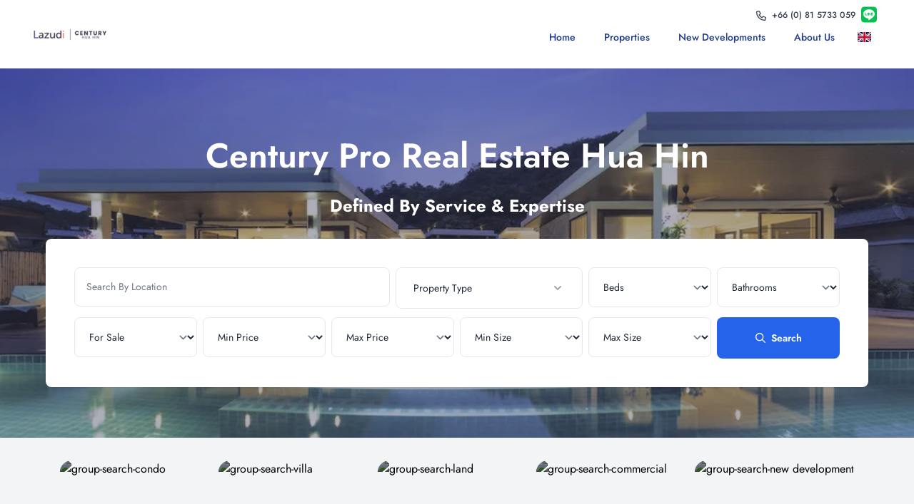

--- FILE ---
content_type: text/html; charset=utf-8
request_url: https://centuryhuahin.com/property/intercontinental-residences-:-1-bed-condo-near-the-beach-and-town-118547
body_size: 13721
content:
<!DOCTYPE html>
<html lang="en">

<head>
	<meta charset="utf-8">
	<meta name="viewport" content="width=device-width, initial-scale=1">
	<meta name="csrf-token" content="ZILuKMUMDSt40nMBkbXrYxlewJDPFJCcAkGo7Eyv">
	<title>Page not found</title>
	<meta name="description" content="">
	<meta name="keywords" content="">
	<meta property="og:title" content="Lazudi.com the new place to buy, sell or rent your home online">
	<meta property="og:image" content="https://centuryhuahin.com/sites/centuryhuahin.com/hero.webp">
	<meta property="og:description" content="Free listings to full property agent service is available">
	<meta property="og:url" content="https://centuryhuahin.com/property/intercontinental-residences-:-1-bed-condo-near-the-beach-and-town-118547">

	
	<title>Page not found</title>

	<link rel="canonical" href="https://centuryhuahin.com/property/intercontinental-residences-:-1-bed-condo-near-the-beach-and-town-118547"/>

		<link rel="preload" fetchpriority="high" as="image"
	      href="https://centuryhuahin.com/sites/centuryhuahin.com/hero.webp"
	      type="image/webp">
	<!-- Styles -->
	<link rel="preload" as="style" href="https://centuryhuahin.com/build/assets/web.0a61e3c9.css" /><link rel="stylesheet" href="https://centuryhuahin.com/build/assets/web.0a61e3c9.css" data-navigate-track="reload" />
	<style>
        [x-cloak] {
            display: none;
        }
	</style>
	<!-- Livewire Styles --><style >[wire\:loading][wire\:loading], [wire\:loading\.delay][wire\:loading\.delay], [wire\:loading\.inline-block][wire\:loading\.inline-block], [wire\:loading\.inline][wire\:loading\.inline], [wire\:loading\.block][wire\:loading\.block], [wire\:loading\.flex][wire\:loading\.flex], [wire\:loading\.table][wire\:loading\.table], [wire\:loading\.grid][wire\:loading\.grid], [wire\:loading\.inline-flex][wire\:loading\.inline-flex] {display: none;}[wire\:loading\.delay\.none][wire\:loading\.delay\.none], [wire\:loading\.delay\.shortest][wire\:loading\.delay\.shortest], [wire\:loading\.delay\.shorter][wire\:loading\.delay\.shorter], [wire\:loading\.delay\.short][wire\:loading\.delay\.short], [wire\:loading\.delay\.default][wire\:loading\.delay\.default], [wire\:loading\.delay\.long][wire\:loading\.delay\.long], [wire\:loading\.delay\.longer][wire\:loading\.delay\.longer], [wire\:loading\.delay\.longest][wire\:loading\.delay\.longest] {display: none;}[wire\:offline][wire\:offline] {display: none;}[wire\:dirty]:not(textarea):not(input):not(select) {display: none;}:root {--livewire-progress-bar-color: #2299dd;}[x-cloak] {display: none !important;}[wire\:cloak] {display: none !important;}dialog#livewire-error::backdrop {background-color: rgba(0, 0, 0, .6);}</style>

			<!-- Google Tag Manager -->
		<script>(function(w,d,s,l,i){w[l]=w[l]||[];w[l].push({'gtm.start':
		new Date().getTime(),event:'gtm.js'});var f=d.getElementsByTagName(s)[0],
		j=d.createElement(s),dl=l!='dataLayer'?'&l='+l:'';j.async=true;j.src=
		'https://www.googletagmanager.com/gtm.js?id='+i+dl;f.parentNode.insertBefore(j,f);
		})(window,document,'script','dataLayer','GTM-TV5CZRD');</script>
		<!-- End Google Tag Manager -->
	</head>

<body class="antialiased" x-data style="">
	<!-- Google Tag Manager (noscript) -->
	<noscript><iframe src="https://www.googletagmanager.com/ns.html?id=GTM-TV5CZRD"
	height="0" width="0" style="display:none;visibility:hidden"></iframe></noscript>
	<!-- End Google Tag Manager (noscript) -->

<nav class="bg-white shadow " x-data="{ open: false }">
	<div class="relative px-2 mx-auto 2xl:container sm:px-6 lg:px-8">
		
		<div class="absolute z-10 items-center justify-end hidden text-sm sm:flex top-2 right-2 sm:right-12">
							<a id="contact-phone-number" href="tel:+66815733059" title="Contact Phone Number"
				   class="block mx-1 text-xs font-medium text-gray-700 hover:text-theme_'.config('site.theme.font_color', 'blue').'-600">
					<svg xmlns="http://www.w3.org/2000/svg" viewBox="0 0 512 512" fill="currentColor" width="14" class="inline align-middle mr-1 mb-0.5"><!--! Font Awesome Pro 6.0.0-beta1 by @fontawesome - https://fontawesome.com License - https://fontawesome.com/license (Commercial License) --><path d="M480.3 320.3L382.1 278.2c-21.41-9.281-46.64-3.109-61.2 14.95l-27.44 33.5c-44.78-25.75-82.29-63.25-108-107.1l33.55-27.48c17.91-14.62 24.09-39.7 15.02-61.05L191.7 31.53c-10.16-23.2-35.34-35.86-59.87-30.19l-91.25 21.06C16.7 27.86 0 48.83 0 73.39c0 241.9 196.7 438.6 438.6 438.6c24.56 0 45.53-16.69 50.1-40.53l21.06-91.34C516.4 355.5 503.6 330.3 480.3 320.3zM463.9 369.3l-21.09 91.41c-.4687 1.1-2.109 3.281-4.219 3.281c-215.4 0-390.6-175.2-390.6-390.6c0-2.094 1.297-3.734 3.344-4.203l91.34-21.08c.3125-.0781 .6406-.1094 .9531-.1094c1.734 0 3.359 1.047 4.047 2.609l42.14 98.33c.75 1.766 .25 3.828-1.25 5.062L139.8 193.1c-8.625 7.062-11.25 19.14-6.344 29.14c33.01 67.23 88.26 122.5 155.5 155.5c9.1 4.906 22.09 2.281 29.16-6.344l40.01-48.87c1.109-1.406 3.187-1.938 4.922-1.125l98.26 42.09C463.2 365.2 464.3 367.3 463.9 369.3z"/></svg>
					<span class="hidden sm:inline">+66 (0) 81 5733 059</span>
				</a>
													<a href="https://lin.ee/7IlKFoa" class="mx-1" title="Century Huahin Line">
					<svg xmlns="http://www.w3.org/2000/svg" viewBox="0 0 448 512" fill="#06c152" width="22" class="inline align-middle mb-0.5"><!--! Font Awesome Pro 6.0.0-beta1 by @fontawesome - https://fontawesome.com License - https://fontawesome.com/license (Commercial License) --><path d="M272.1 204.2v71.1c0 1.8-1.4 3.2-3.2 3.2h-11.4c-1.1 0-2.1-.6-2.6-1.3l-32.6-44v42.2c0 1.8-1.4 3.2-3.2 3.2h-11.4c-1.8 0-3.2-1.4-3.2-3.2v-71.1c0-1.8 1.4-3.2 3.2-3.2H219c1 0 2.1.5 2.6 1.4l32.6 44v-42.2c0-1.8 1.4-3.2 3.2-3.2h11.4c1.8-.1 3.3 1.4 3.3 3.1zm-82-3.2h-11.4c-1.8 0-3.2 1.4-3.2 3.2v71.1c0 1.8 1.4 3.2 3.2 3.2h11.4c1.8 0 3.2-1.4 3.2-3.2v-71.1c0-1.7-1.4-3.2-3.2-3.2zm-27.5 59.6h-31.1v-56.4c0-1.8-1.4-3.2-3.2-3.2h-11.4c-1.8 0-3.2 1.4-3.2 3.2v71.1c0 .9.3 1.6.9 2.2.6.5 1.3.9 2.2.9h45.7c1.8 0 3.2-1.4 3.2-3.2v-11.4c0-1.7-1.4-3.2-3.1-3.2zM332.1 201h-45.7c-1.7 0-3.2 1.4-3.2 3.2v71.1c0 1.7 1.4 3.2 3.2 3.2h45.7c1.8 0 3.2-1.4 3.2-3.2v-11.4c0-1.8-1.4-3.2-3.2-3.2H301v-12h31.1c1.8 0 3.2-1.4 3.2-3.2V234c0-1.8-1.4-3.2-3.2-3.2H301v-12h31.1c1.8 0 3.2-1.4 3.2-3.2v-11.4c-.1-1.7-1.5-3.2-3.2-3.2zM448 113.7V399c-.1 44.8-36.8 81.1-81.7 81H81c-44.8-.1-81.1-36.9-81-81.7V113c.1-44.8 36.9-81.1 81.7-81H367c44.8.1 81.1 36.8 81 81.7zm-61.6 122.6c0-73-73.2-132.4-163.1-132.4-89.9 0-163.1 59.4-163.1 132.4 0 65.4 58 120.2 136.4 130.6 19.1 4.1 16.9 11.1 12.6 36.8-.7 4.1-3.3 16.1 14.1 8.8 17.4-7.3 93.9-55.3 128.2-94.7 23.6-26 34.9-52.3 34.9-81.5z"/></svg>
				</a>
						
		</div>

		<div class="relative flex items-center justify-between h-16 sm:h-24">
			<!-- Logo and desktop links -->
			<div class="flex flex-1 sm:items-stretch sm:justify-between">
				<div class="flex items-center flex-shrink-0 pb-2">
					<a href="https://centuryhuahin.com">
						<img class="block w-auto h-6 mt-2 mx-2"
						     src="/sites/centuryhuahin.com/logo.png"
						     alt="Century Huahin" title="Century Huahin">
					</a>
				</div>
				<div class="self-center hidden mt-2 sm:block sm:ml-6">
					<div class="flex space-x-4">
						<!-- Current: "bg-gray-900 text-white", Default: "text-gray-300 hover:bg-gray-700 hover:text-white" -->
																					<div class="relative main-header-nav-list-item">
									<a href="https://centuryhuahin.com"
									   class="text-theme_blue-900 hover:text-theme_blue-600 px-3 py-2 rounded-md  text-sm font-medium cursor-pointer"
									   target="_self"
									   title="Home">Home</a>
																	</div>
																												<div class="relative main-header-nav-list-item">
									<a href="https://centuryhuahin.com/properties"
									   class="text-theme_blue-900 hover:text-theme_blue-600 px-3 py-2 rounded-md  text-sm font-medium cursor-pointer"
									   target="_self"
									   title="Properties">Properties</a>
																	</div>
																																																																			<div class="relative main-header-nav-list-item">
									<a href="https://centuryhuahin.com/new-developments"
									   class="text-theme_blue-900 hover:text-theme_blue-600 px-3 py-2 rounded-md  text-sm font-medium cursor-pointer"
									   target="_self"
									   title="New Developments">New Developments</a>
																	</div>
																																									<div class="relative main-header-nav-list-item">
									<a href="https://centuryhuahin.com/about-us"
									   class="text-theme_blue-900 hover:text-theme_blue-600 px-3 py-2 rounded-md  text-sm font-medium cursor-pointer"
									   target="_self"
									   title="About us">About us</a>
																	</div>
																																												</div>
				</div>
			</div>


							<!-- Internal Language selector -->
				<button id="dropdownHoverButton" data-dropdown-toggle="dropdownHover" data-dropdown-trigger="hover"
        title="gb"
        class="text-black bg-white font-medium rounded-lg text-sm px-5 py-2.5 sm:mt-2 mb-[1px] text-center inline-flex items-center"
        type="button">
	<span class="mr-2 fi fi-gb"></span>
</button>

<!-- Dropdown menu -->
	<div id="dropdownHover"
	     class="z-50 hidden bg-white divide-y divide-gray-100 rounded-lg shadow w-44 dark:bg-gray-700">
		<ul class="py-2 text-sm text-gray-700 dark:text-gray-200" aria-labelledby="dropdownHoverButton">
																                    				<li>
					
                        					<a
							id="language-url"
							data-locale="th"
							href="https://centuryhuahin.com/property/intercontinental-residences-:-1-bed-condo-near-the-beach-and-town-118547"
							class="block px-4 py-2 hover:bg-gray-100 dark:hover:bg-gray-600 dark:hover:text-white">
						<span class="mr-2 fi fi-th"></span>
						<span>Thai</span>
					</a>
				</li>
					</ul>
	</div>
			
			<!-- Mobile menu button-->
			<div class="inset-y-0 left-0 flex items-center sm:hidden">
				<button type="button" @click="open = ! open"
				        class="inline-flex items-center justify-center p-1 text-black rounded-sm focus:outline-none"
				        aria-controls="mobile-menu" aria-expanded="false">
					<span class="sr-only">Open main menu</span>
					<svg :class="{'hidden': open, 'block': ! open}" class="block w-6 h-6"
					     xmlns="http://www.w3.org/2000/svg" fill="none" viewBox="0 0 24 24" stroke="currentColor"
					     aria-hidden="true">
						<path stroke-linecap="round" stroke-linejoin="round" stroke-width="2"
						      d="M4 6h16M4 12h16M4 18h16"/>
					</svg>
					<svg :class="{'block': open, 'hidden': ! open}" class="hidden w-6 h-6"
					     xmlns="http://www.w3.org/2000/svg" fill="none" viewBox="0 0 24 24" stroke="currentColor"
					     aria-hidden="true">
						<path stroke-linecap="round" stroke-linejoin="round" stroke-width="2" d="M6 18L18 6M6 6l12 12"/>
					</svg>
				</button>
			</div>
		</div>
	</div>

	<!-- Mobile menu, show/hide based on menu state. -->
	<div :class="{'block': open, 'hidden': ! open}" class="hidden sm:hidden" id="mobile-menu">
		<div class="px-2 pt-2 pb-3 space-y-1 text-right" id="offcanvas-menu">
												<div class=main-offcanvas-menu-item" id="offcanvas-button">
						<a href="https://centuryhuahin.com"
						   title="Home"
						   target="_self"
						   class="main-offcanvas-menu-item-link main-offcanvas-padding collapse-menu text-theme_blue-900 hover:text-theme_blue-600 block px-3 py-2 rounded-md text-base font-medium cursor-pointer">
							Home
													</a>
											</div>
																<div class=main-offcanvas-menu-item" id="offcanvas-button">
						<a href="https://centuryhuahin.com/properties"
						   title="Properties"
						   target="_self"
						   class="main-offcanvas-menu-item-link main-offcanvas-padding collapse-menu text-theme_blue-900 hover:text-theme_blue-600 block px-3 py-2 rounded-md text-base font-medium cursor-pointer">
							Properties
													</a>
											</div>
																																					<div class=main-offcanvas-menu-item" id="offcanvas-button">
						<a href="https://centuryhuahin.com/new-developments"
						   title="New Developments"
						   target="_self"
						   class="main-offcanvas-menu-item-link main-offcanvas-padding collapse-menu text-theme_blue-900 hover:text-theme_blue-600 block px-3 py-2 rounded-md text-base font-medium cursor-pointer">
							New Developments
													</a>
											</div>
																							<div class=main-offcanvas-menu-item" id="offcanvas-button">
						<a href="https://centuryhuahin.com/about-us"
						   title="About us"
						   target="_self"
						   class="main-offcanvas-menu-item-link main-offcanvas-padding collapse-menu text-theme_blue-900 hover:text-theme_blue-600 block px-3 py-2 rounded-md text-base font-medium cursor-pointer">
							About us
													</a>
											</div>
																								<div class="flex items-center justify-end px-3 py-2 text-sm">
				<a id="contact-phone-number" href="tel:+66815733059" title="Contact Phone Number"
				   class="block mx-1 text-xs font-medium text-theme_'.config('site.theme.font_color', 'blue').'-700 hover:text-theme_'.config('site.theme.font_color', 'blue').'-600">
					<svg xmlns="http://www.w3.org/2000/svg" viewBox="0 0 448 512" fill="currentColor" width="24" class=""><!--! Font Awesome Pro 6.0.0-beta1 by @fontawesome - https://fontawesome.com License - https://fontawesome.com/license (Commercial License) --><path d="M342.5 303.6l-54.24-23.25c-6.391-2.766-13.9-.9062-18.24 4.484l-22.02 26.91c-34.63-17-62.77-45.14-79.77-79.75l26.91-22.05c5.375-4.391 7.211-11.83 4.492-18.22L176.4 137.5C173.4 130.5 165.8 126.7 158.5 128.4L108.1 140c-7.125 1.625-12.11 7.891-12.11 15.22c0 126.1 102.6 228.8 228.7 228.8c7.336 0 13.6-4.984 15.24-12.11l11.62-50.39C353.3 314.2 349.5 306.6 342.5 303.6zM384 32H64C28.65 32 0 60.66 0 96v320c0 35.34 28.65 64 64 64h320c35.35 0 64-28.66 64-64V96C448 60.66 419.3 32 384 32zM400 416c0 8.82-7.178 16-16 16H64c-8.822 0-16-7.18-16-16V96c0-8.82 7.178-16 16-16h320c8.822 0 16 7.18 16 16V416z"/></svg>
				</a>
													<a href="https://lin.ee/7IlKFoa" class="mx-1" target="_blank">
						<svg xmlns="http://www.w3.org/2000/svg" viewBox="0 0 448 512" fill="#06c152" width="24" class=""><!--! Font Awesome Pro 6.0.0-beta1 by @fontawesome - https://fontawesome.com License - https://fontawesome.com/license (Commercial License) --><path d="M272.1 204.2v71.1c0 1.8-1.4 3.2-3.2 3.2h-11.4c-1.1 0-2.1-.6-2.6-1.3l-32.6-44v42.2c0 1.8-1.4 3.2-3.2 3.2h-11.4c-1.8 0-3.2-1.4-3.2-3.2v-71.1c0-1.8 1.4-3.2 3.2-3.2H219c1 0 2.1.5 2.6 1.4l32.6 44v-42.2c0-1.8 1.4-3.2 3.2-3.2h11.4c1.8-.1 3.3 1.4 3.3 3.1zm-82-3.2h-11.4c-1.8 0-3.2 1.4-3.2 3.2v71.1c0 1.8 1.4 3.2 3.2 3.2h11.4c1.8 0 3.2-1.4 3.2-3.2v-71.1c0-1.7-1.4-3.2-3.2-3.2zm-27.5 59.6h-31.1v-56.4c0-1.8-1.4-3.2-3.2-3.2h-11.4c-1.8 0-3.2 1.4-3.2 3.2v71.1c0 .9.3 1.6.9 2.2.6.5 1.3.9 2.2.9h45.7c1.8 0 3.2-1.4 3.2-3.2v-11.4c0-1.7-1.4-3.2-3.1-3.2zM332.1 201h-45.7c-1.7 0-3.2 1.4-3.2 3.2v71.1c0 1.7 1.4 3.2 3.2 3.2h45.7c1.8 0 3.2-1.4 3.2-3.2v-11.4c0-1.8-1.4-3.2-3.2-3.2H301v-12h31.1c1.8 0 3.2-1.4 3.2-3.2V234c0-1.8-1.4-3.2-3.2-3.2H301v-12h31.1c1.8 0 3.2-1.4 3.2-3.2v-11.4c-.1-1.7-1.5-3.2-3.2-3.2zM448 113.7V399c-.1 44.8-36.8 81.1-81.7 81H81c-44.8-.1-81.1-36.9-81-81.7V113c.1-44.8 36.9-81.1 81.7-81H367c44.8.1 81.1 36.8 81 81.7zm-61.6 122.6c0-73-73.2-132.4-163.1-132.4-89.9 0-163.1 59.4-163.1 132.4 0 65.4 58 120.2 136.4 130.6 19.1 4.1 16.9 11.1 12.6 36.8-.7 4.1-3.3 16.1 14.1 8.8 17.4-7.3 93.9-55.3 128.2-94.7 23.6-26 34.9-52.3 34.9-81.5z"/></svg>
					</a>
											</div>
		</div>
	</div>
</nav>
<main>
	<div x-data="{ search: '' }" class="w-full bg-center bg-no-repeat bg-cover home min-h-[60vh] md:min-h-[72vh]"
     style="background-image: url('/sites/centuryhuahin.com/hero.webp');">
	<div class="relative flex w-full px-2 pt-36 lg:py-0 bg-opacity-40 bg-black min-h-[60vh] md:min-h-[72vh]">
		<div class="z-10 w-full mx-auto lg:max-w-6xl self-center">
			<div class="mx-4 text-white">
				<h1 class="text-3xl font-semibold md:text-5xl text-center lg:pt-12">
					Century Pro Real Estate Hua Hin
				</h1>
				<h2 class="text-2xl font-bold mb-7 text-center mt-4">
					Defined By Service &amp; Expertise
				</h2>
			</div>
			<div class="flex flex-col lg:flex-row lg:justify-center w-full mb-6 md:mb-8">
				<form wire:snapshot="{&quot;data&quot;:{&quot;tenure&quot;:&quot;sale&quot;,&quot;type&quot;:null,&quot;bedrooms&quot;:0,&quot;min_price&quot;:0,&quot;max_price&quot;:0,&quot;min_size&quot;:0,&quot;max_size&quot;:0,&quot;optional_filter&quot;:&quot;&quot;},&quot;memo&quot;:{&quot;id&quot;:&quot;SvMgjn6m8UsPdiiKrIPS&quot;,&quot;name&quot;:&quot;search-home&quot;,&quot;path&quot;:&quot;property\/intercontinental-residences-:-1-bed-condo-near-the-beach-and-town-118547&quot;,&quot;method&quot;:&quot;GET&quot;,&quot;release&quot;:&quot;a-a-a&quot;,&quot;children&quot;:{&quot;lw-4015727042-0&quot;:[&quot;div&quot;,&quot;O14LGpTne7zHbG3zSDqW&quot;],&quot;lw-4015727042-1&quot;:[&quot;div&quot;,&quot;vKJEkCaRkrXRWh1LDM0Z&quot;]},&quot;scripts&quot;:[],&quot;assets&quot;:[],&quot;errors&quot;:[],&quot;locale&quot;:&quot;en&quot;},&quot;checksum&quot;:&quot;9504409863fb9b4153b9a240f920e854978434761eaa02369c1158fa4eb337f9&quot;}" wire:effects="[]" wire:id="SvMgjn6m8UsPdiiKrIPS"
		action="/properties"
		method="get"
		class="w-full"
		x-data="homeSearchFilters()"
		x-init="init()"
>
	<div class="w-full bg-white rounded-lg shadow-sm px-3 py-4 md:px-10 md:py-10">
		<div class="mx-auto">
			
			<div class="md:hidden space-y-2">
				
				<div>
					<div wire:snapshot="{&quot;data&quot;:{&quot;search&quot;:&quot;&quot;,&quot;locations&quot;:[[[{&quot;label&quot;:&quot;Hua Hin&quot;,&quot;options&quot;:[{&quot;region_slug&quot;:&quot;prachuap-khiri-khan&quot;,&quot;city_slug&quot;:&quot;hua-hin&quot;,&quot;district_slug&quot;:null,&quot;sub_district_slug&quot;:null,&quot;place_slug&quot;:null},{&quot;s&quot;:&quot;arr&quot;}]},{&quot;s&quot;:&quot;arr&quot;}],[{&quot;label&quot;:&quot;Cha Am&quot;,&quot;options&quot;:[{&quot;region_slug&quot;:&quot;phetchaburi&quot;,&quot;city_slug&quot;:&quot;cha-am&quot;,&quot;district_slug&quot;:null,&quot;sub_district_slug&quot;:null,&quot;place_slug&quot;:null},{&quot;s&quot;:&quot;arr&quot;}]},{&quot;s&quot;:&quot;arr&quot;}],[{&quot;label&quot;:&quot;Pran Buri&quot;,&quot;options&quot;:[{&quot;region_slug&quot;:&quot;prachuap-khiri-khan&quot;,&quot;city_slug&quot;:&quot;pran-buri&quot;,&quot;district_slug&quot;:null,&quot;sub_district_slug&quot;:null,&quot;place_slug&quot;:null},{&quot;s&quot;:&quot;arr&quot;}]},{&quot;s&quot;:&quot;arr&quot;}],[{&quot;label&quot;:&quot;Sam Roi Yot&quot;,&quot;options&quot;:[{&quot;region_slug&quot;:&quot;prachuap-khiri-khan&quot;,&quot;city_slug&quot;:&quot;k-sam-roi-yot&quot;,&quot;district_slug&quot;:null,&quot;sub_district_slug&quot;:null,&quot;place_slug&quot;:null},{&quot;s&quot;:&quot;arr&quot;}]},{&quot;s&quot;:&quot;arr&quot;}],[{&quot;label&quot;:&quot;Pak Nam Pran&quot;,&quot;options&quot;:[{&quot;region_slug&quot;:&quot;prachuap-khiri-khan&quot;,&quot;city_slug&quot;:&quot;pran-buri&quot;,&quot;district_slug&quot;:&quot;pak-nam-pran&quot;,&quot;sub_district_slug&quot;:null,&quot;place_slug&quot;:null},{&quot;s&quot;:&quot;arr&quot;}]},{&quot;s&quot;:&quot;arr&quot;}],[{&quot;label&quot;:&quot;Huai Yang&quot;,&quot;options&quot;:[{&quot;region_slug&quot;:&quot;prachuap-khiri-khan&quot;,&quot;city_slug&quot;:&quot;thap-sakae&quot;,&quot;district_slug&quot;:&quot;huai-yang&quot;,&quot;sub_district_slug&quot;:null,&quot;place_slug&quot;:null},{&quot;s&quot;:&quot;arr&quot;}]},{&quot;s&quot;:&quot;arr&quot;}]],{&quot;s&quot;:&quot;arr&quot;}],&quot;projects&quot;:[[],{&quot;s&quot;:&quot;arr&quot;}],&quot;properties&quot;:[[],{&quot;s&quot;:&quot;arr&quot;}],&quot;region_slug&quot;:null,&quot;city_slug&quot;:null,&quot;district_slug&quot;:null,&quot;sub_district_slug&quot;:null,&quot;place_slug&quot;:null,&quot;project_id&quot;:null},&quot;memo&quot;:{&quot;id&quot;:&quot;O14LGpTne7zHbG3zSDqW&quot;,&quot;name&quot;:&quot;location-home&quot;,&quot;path&quot;:&quot;property\/intercontinental-residences-:-1-bed-condo-near-the-beach-and-town-118547&quot;,&quot;method&quot;:&quot;GET&quot;,&quot;release&quot;:&quot;a-a-a&quot;,&quot;children&quot;:[],&quot;scripts&quot;:[],&quot;assets&quot;:[],&quot;errors&quot;:[],&quot;locale&quot;:&quot;en&quot;},&quot;checksum&quot;:&quot;ff66bcee66f81c8bfe39487fa3855dc2d9c3268b9e940d6a2be38d4747330e64&quot;}" wire:effects="{&quot;listeners&quot;:[&quot;locationUpdated&quot;]}" wire:id="O14LGpTne7zHbG3zSDqW"
		x-data="{
        open: false,
        // Use entangle as the single source of truth for the input value.
        // Requires Livewire v3; `.live` keeps it in sync as user types.
        search: window.Livewire.find('O14LGpTne7zHbG3zSDqW').entangle('search').live,
    }"
		x-cloak
		class="relative w-full"
		@click.outside="open = false"
>
	
	<input type="hidden" name="region_slug" value="">
	<input type="hidden" name="city_slug" value="">
	<input type="hidden" name="district_slug" value="">
	<input type="hidden" name="sub_district_slug" value="">
	<input type="hidden" name="place_slug" value="">
	<input type="hidden" name="project_id" value="">

	
	<button
			type="button"
			class="w-full px-4 py-2.5 text-left text-sm text-gray-800 border border-gray-200 rounded-lg md:hidden bg-white"
			@click="open = true"
			aria-haspopup="listbox"
			:aria-expanded="open.toString()"
	>
        <span
		        :class="search ? 'text-gray-800' : 'text-gray-400'"
		        x-text="search || 'Search By Location'"
        ></span>
	</button>

	
	<div class="relative hidden md:block">
		<input
				type="text"
				name="search"
				x-model.debounce.250ms="search"
				@focus="open = true"
				@input="open = true"
				@keydown.escape.window="open = false"
				placeholder="Search By Location"
				autocomplete="off"
				class="w-full min-w-[170px] px-4 py-2.5 md:p-4 mb-0 text-sm text-gray-800 bg-white border border-gray-200 rounded-lg focus:outline-none focus:ring-2 focus:ring-blue-500"
				aria-autocomplete="list"
				aria-haspopup="listbox"
				:aria-expanded="open.toString()"
		>

		
		<div
				class="absolute left-0 right-0 z-20 mt-1 bg-white border border-gray-200 rounded-lg shadow-lg max-h-80 overflow-y-auto"
				x-show="open"
				x-cloak
				style="min-width: 200px;"
				role="listbox"
		>
			<!--[if BLOCK]><![endif]-->				
				<!--[if BLOCK]><![endif]-->					<div class="flex items-center p-2 bg-gray-100 border-b border-gray-100">
						<svg xmlns="http://www.w3.org/2000/svg" viewBox="0 0 384 512" fill="currentColor" width="10" class="text-gray-400"><!--! Font Awesome Pro 6.0.0-beta1 by @fontawesome - https://fontawesome.com License - https://fontawesome.com/license (Commercial License) --><path d="M192 0C85.97 0 0 85.97 0 192c0 77.41 26.97 99.03 172.3 309.7C177 508.6 184.5 512 192 512s14.95-3.441 19.72-10.32C357 291 384 269.4 384 192C384 85.97 298 0 192 0zM192 445.8c-17.69-25.46-33.42-47.87-47.38-67.75C57.56 254.1 48 238.9 48 192c0-79.4 64.6-144 144-144s144 64.6 144 144c0 46.88-9.562 62.07-96.62 186.1C225.4 397.1 209.7 420.4 192 445.8zM192 111.1c-44.18 0-80 35.82-80 80S147.8 271.1 192 271.1c44.18 0 80-35.82 80-80S236.2 111.1 192 111.1zM192 224C174.4 224 160 209.6 160 192s14.36-32 32-32s32 14.36 32 32S209.6 224 192 224z"/></svg>
						<p class="ml-2 text-[0.75rem] font-medium text-gray-600">
							Locations
						</p>
					</div>

					<!--[if BLOCK]><![endif]-->						<button
								type="button"
								class="w-full text-left p-2 text-[0.75rem] text-gray-700 border-b border-gray-100 hover:bg-blue-50"
								data-value="Hua Hin"
								
								wire:click.debounce="$dispatch('locationUpdated', [JSON.parse('{\u0022region_slug\u0022:\u0022prachuap-khiri-khan\u0022,\u0022city_slug\u0022:\u0022hua-hin\u0022,\u0022district_slug\u0022:null,\u0022sub_district_slug\u0022:null,\u0022place_slug\u0022:null}'), 'Hua Hin'])"
								@click="open = false"
								role="option"
						>
							Hua Hin
						</button>
											<button
								type="button"
								class="w-full text-left p-2 text-[0.75rem] text-gray-700 border-b border-gray-100 hover:bg-blue-50"
								data-value="Cha Am"
								
								wire:click.debounce="$dispatch('locationUpdated', [JSON.parse('{\u0022region_slug\u0022:\u0022phetchaburi\u0022,\u0022city_slug\u0022:\u0022cha-am\u0022,\u0022district_slug\u0022:null,\u0022sub_district_slug\u0022:null,\u0022place_slug\u0022:null}'), 'Cha Am'])"
								@click="open = false"
								role="option"
						>
							Cha Am
						</button>
											<button
								type="button"
								class="w-full text-left p-2 text-[0.75rem] text-gray-700 border-b border-gray-100 hover:bg-blue-50"
								data-value="Pran Buri"
								
								wire:click.debounce="$dispatch('locationUpdated', [JSON.parse('{\u0022region_slug\u0022:\u0022prachuap-khiri-khan\u0022,\u0022city_slug\u0022:\u0022pran-buri\u0022,\u0022district_slug\u0022:null,\u0022sub_district_slug\u0022:null,\u0022place_slug\u0022:null}'), 'Pran Buri'])"
								@click="open = false"
								role="option"
						>
							Pran Buri
						</button>
											<button
								type="button"
								class="w-full text-left p-2 text-[0.75rem] text-gray-700 border-b border-gray-100 hover:bg-blue-50"
								data-value="Sam Roi Yot"
								
								wire:click.debounce="$dispatch('locationUpdated', [JSON.parse('{\u0022region_slug\u0022:\u0022prachuap-khiri-khan\u0022,\u0022city_slug\u0022:\u0022k-sam-roi-yot\u0022,\u0022district_slug\u0022:null,\u0022sub_district_slug\u0022:null,\u0022place_slug\u0022:null}'), 'Sam Roi Yot'])"
								@click="open = false"
								role="option"
						>
							Sam Roi Yot
						</button>
											<button
								type="button"
								class="w-full text-left p-2 text-[0.75rem] text-gray-700 border-b border-gray-100 hover:bg-blue-50"
								data-value="Pak Nam Pran"
								
								wire:click.debounce="$dispatch('locationUpdated', [JSON.parse('{\u0022region_slug\u0022:\u0022prachuap-khiri-khan\u0022,\u0022city_slug\u0022:\u0022pran-buri\u0022,\u0022district_slug\u0022:\u0022pak-nam-pran\u0022,\u0022sub_district_slug\u0022:null,\u0022place_slug\u0022:null}'), 'Pak Nam Pran'])"
								@click="open = false"
								role="option"
						>
							Pak Nam Pran
						</button>
											<button
								type="button"
								class="w-full text-left p-2 text-[0.75rem] text-gray-700 border-b border-gray-100 hover:bg-blue-50"
								data-value="Huai Yang"
								
								wire:click.debounce="$dispatch('locationUpdated', [JSON.parse('{\u0022region_slug\u0022:\u0022prachuap-khiri-khan\u0022,\u0022city_slug\u0022:\u0022thap-sakae\u0022,\u0022district_slug\u0022:\u0022huai-yang\u0022,\u0022sub_district_slug\u0022:null,\u0022place_slug\u0022:null}'), 'Huai Yang'])"
								@click="open = false"
								role="option"
						>
							Huai Yang
						</button>
					<!--[if ENDBLOCK]><![endif]-->				<!--[if ENDBLOCK]><![endif]-->
				
				<!--[if BLOCK]><![endif]--><!--[if ENDBLOCK]><![endif]-->
				
				<!--[if BLOCK]><![endif]--><!--[if ENDBLOCK]><![endif]-->			<!--[if ENDBLOCK]><![endif]-->		</div>
	</div>

	
	<div
			class="fixed inset-0 z-50 bg-white md:hidden"
			x-show="open"
			x-transition.opacity
			x-cloak
			style="display: none;"
			@keydown.escape.window="open = false"
	>
		
		<div class="flex items-center px-4 py-2.5 border-b border-gray-200">
			<button
					type="button"
					class="flex items-center justify-center w-8 h-8 mr-2 text-gray-500 rounded-full hover:bg-gray-100"
					@click="open = false"
					aria-label="general.close"
			>
				<svg xmlns="http://www.w3.org/2000/svg" class="w-4 h-4" fill="none" viewBox="0 0 24 24"
				     stroke="currentColor">
					<path stroke-linecap="round" stroke-linejoin="round" stroke-width="2" d="M6 18L18 6M6 6l12 12"/>
				</svg>
			</button>

			<input
					type="text"
					name="searchMobile"
					x-model.debounce.250ms="search"
					x-ref="mobileInput"
					x-init="$watch('open', value => { if (value) { setTimeout(() => $refs.mobileInput.focus(), 50) } })"
					placeholder="Search By Location"
					autocomplete="off"
					class="flex-1 px-4 py-2.5 text-sm text-gray-800 border border-gray-200 rounded-lg focus:outline-none"
			>
		</div>

		
		<div class="h-[calc(100vh-3rem)] overflow-y-auto">
			<!--[if BLOCK]><![endif]-->				
				<!--[if BLOCK]><![endif]-->					<div class="flex items-center p-3 bg-gray-100 border-b border-gray-100">
						<svg xmlns="http://www.w3.org/2000/svg" viewBox="0 0 384 512" fill="currentColor" width="12" class="text-gray-400"><!--! Font Awesome Pro 6.0.0-beta1 by @fontawesome - https://fontawesome.com License - https://fontawesome.com/license (Commercial License) --><path d="M192 0C85.97 0 0 85.97 0 192c0 77.41 26.97 99.03 172.3 309.7C177 508.6 184.5 512 192 512s14.95-3.441 19.72-10.32C357 291 384 269.4 384 192C384 85.97 298 0 192 0zM192 445.8c-17.69-25.46-33.42-47.87-47.38-67.75C57.56 254.1 48 238.9 48 192c0-79.4 64.6-144 144-144s144 64.6 144 144c0 46.88-9.562 62.07-96.62 186.1C225.4 397.1 209.7 420.4 192 445.8zM192 111.1c-44.18 0-80 35.82-80 80S147.8 271.1 192 271.1c44.18 0 80-35.82 80-80S236.2 111.1 192 111.1zM192 224C174.4 224 160 209.6 160 192s14.36-32 32-32s32 14.36 32 32S209.6 224 192 224z"/></svg>
						<p class="ml-2 text-sm font-medium text-gray-500">
							Locations
						</p>
					</div>

					<!--[if BLOCK]><![endif]-->						<button
								type="button"
								class="w-full text-left p-3 text-sm text-gray-700 border-b border-gray-100 hover:bg-blue-50"
								data-value="Hua Hin"
								wire:click.debounce="$dispatch('locationUpdated', [JSON.parse('{\u0022region_slug\u0022:\u0022prachuap-khiri-khan\u0022,\u0022city_slug\u0022:\u0022hua-hin\u0022,\u0022district_slug\u0022:null,\u0022sub_district_slug\u0022:null,\u0022place_slug\u0022:null}'), 'Hua Hin'])"
								@click="open = false"
						>
							Hua Hin
						</button>
											<button
								type="button"
								class="w-full text-left p-3 text-sm text-gray-700 border-b border-gray-100 hover:bg-blue-50"
								data-value="Cha Am"
								wire:click.debounce="$dispatch('locationUpdated', [JSON.parse('{\u0022region_slug\u0022:\u0022phetchaburi\u0022,\u0022city_slug\u0022:\u0022cha-am\u0022,\u0022district_slug\u0022:null,\u0022sub_district_slug\u0022:null,\u0022place_slug\u0022:null}'), 'Cha Am'])"
								@click="open = false"
						>
							Cha Am
						</button>
											<button
								type="button"
								class="w-full text-left p-3 text-sm text-gray-700 border-b border-gray-100 hover:bg-blue-50"
								data-value="Pran Buri"
								wire:click.debounce="$dispatch('locationUpdated', [JSON.parse('{\u0022region_slug\u0022:\u0022prachuap-khiri-khan\u0022,\u0022city_slug\u0022:\u0022pran-buri\u0022,\u0022district_slug\u0022:null,\u0022sub_district_slug\u0022:null,\u0022place_slug\u0022:null}'), 'Pran Buri'])"
								@click="open = false"
						>
							Pran Buri
						</button>
											<button
								type="button"
								class="w-full text-left p-3 text-sm text-gray-700 border-b border-gray-100 hover:bg-blue-50"
								data-value="Sam Roi Yot"
								wire:click.debounce="$dispatch('locationUpdated', [JSON.parse('{\u0022region_slug\u0022:\u0022prachuap-khiri-khan\u0022,\u0022city_slug\u0022:\u0022k-sam-roi-yot\u0022,\u0022district_slug\u0022:null,\u0022sub_district_slug\u0022:null,\u0022place_slug\u0022:null}'), 'Sam Roi Yot'])"
								@click="open = false"
						>
							Sam Roi Yot
						</button>
											<button
								type="button"
								class="w-full text-left p-3 text-sm text-gray-700 border-b border-gray-100 hover:bg-blue-50"
								data-value="Pak Nam Pran"
								wire:click.debounce="$dispatch('locationUpdated', [JSON.parse('{\u0022region_slug\u0022:\u0022prachuap-khiri-khan\u0022,\u0022city_slug\u0022:\u0022pran-buri\u0022,\u0022district_slug\u0022:\u0022pak-nam-pran\u0022,\u0022sub_district_slug\u0022:null,\u0022place_slug\u0022:null}'), 'Pak Nam Pran'])"
								@click="open = false"
						>
							Pak Nam Pran
						</button>
											<button
								type="button"
								class="w-full text-left p-3 text-sm text-gray-700 border-b border-gray-100 hover:bg-blue-50"
								data-value="Huai Yang"
								wire:click.debounce="$dispatch('locationUpdated', [JSON.parse('{\u0022region_slug\u0022:\u0022prachuap-khiri-khan\u0022,\u0022city_slug\u0022:\u0022thap-sakae\u0022,\u0022district_slug\u0022:\u0022huai-yang\u0022,\u0022sub_district_slug\u0022:null,\u0022place_slug\u0022:null}'), 'Huai Yang'])"
								@click="open = false"
						>
							Huai Yang
						</button>
					<!--[if ENDBLOCK]><![endif]-->				<!--[if ENDBLOCK]><![endif]-->
				
				<!--[if BLOCK]><![endif]--><!--[if ENDBLOCK]><![endif]-->
				
				<!--[if BLOCK]><![endif]--><!--[if ENDBLOCK]><![endif]-->			<!--[if ENDBLOCK]><![endif]-->		</div>
	</div>
</div>				</div>

				<div class="flex gap-2">
					
					<button
							type="button"
							@click="openFilters()"
							class="flex-1 inline-flex items-center justify-center px-3 py-2.5 text-sm font-semibold text-gray-600 bg-white border border-gray-200 rounded-lg"
							aria-controls="home-filters"
							:aria-expanded="filtersOpen.toString()"
					>
						<svg xmlns="http://www.w3.org/2000/svg" viewBox="0 0 512 512" fill="currentColor" width="18" class="inline align-top text-theme_gimm-600 mr-2"><!--! Font Awesome Pro 6.0.0-beta1 by @fontawesome - https://fontawesome.com License - https://fontawesome.com/license (Commercial License) --><path d="M488 392H251.9C241.7 359.6 211.8 336 176 336s-65.69 23.62-75.93 56H24C10.75 392 0 402.7 0 416s10.75 24 24 24h76.07C110.3 472.4 140.2 496 176 496s65.69-23.62 75.93-56H488c13.25 0 24-10.75 24-24S501.3 392 488 392zM176 448c-17.64 0-32-14.36-32-32s14.36-32 32-32s32 14.36 32 32S193.6 448 176 448zM488 232h-76.07C401.7 199.6 371.8 176 336 176s-65.69 23.62-75.93 56H24C10.75 232 0 242.7 0 256s10.75 24 24 24h236.1C270.3 312.4 300.2 336 336 336s65.69-23.62 75.93-56H488C501.3 280 512 269.3 512 256S501.3 232 488 232zM336 288c-17.64 0-32-14.36-32-32s14.36-32 32-32s32 14.36 32 32S353.6 288 336 288zM24 120h108.1C142.3 152.4 172.2 176 208 176s65.69-23.62 75.93-56H488C501.3 120 512 109.3 512 96s-10.75-24-24-24h-204.1C273.7 39.62 243.8 16 208 16S142.3 39.62 132.1 72H24C10.75 72 0 82.75 0 96S10.75 120 24 120zM208 64c17.64 0 32 14.36 32 32s-14.36 32-32 32s-32-14.36-32-32S190.4 64 208 64z"/></svg>
						Filters
					</button>

					
					<button
							type="submit"
							class="inline-flex items-center justify-center px-4 py-2.5 text-sm font-semibold text-white bg-theme_blue-600 rounded-lg whitespace-nowrap"
					>
						<svg xmlns="http://www.w3.org/2000/svg" viewBox="0 0 512 512" fill="currentColor" width="16" class="inline mr-2"><!--! Font Awesome Pro 6.0.0-beta1 by @fontawesome - https://fontawesome.com License - https://fontawesome.com/license (Commercial License) --><path d="M504.1 471l-134-134C399.1 301.5 415.1 256.8 415.1 208c0-114.9-93.13-208-208-208S-.0002 93.13-.0002 208S93.12 416 207.1 416c48.79 0 93.55-16.91 129-45.04l134 134C475.7 509.7 481.9 512 488 512s12.28-2.344 16.97-7.031C514.3 495.6 514.3 480.4 504.1 471zM48 208c0-88.22 71.78-160 160-160s160 71.78 160 160s-71.78 160-160 160S48 296.2 48 208z"/></svg>
						Search
					</button>
				</div>
			</div>

			
			<div
					id="home-filters"
					x-cloak
					x-show="isDesktop || filtersOpen"
					@keydown.escape.window="closeFilters()"
					class="fixed top-0 left-0 z-20 w-full h-full mx-auto overflow-auto bg-white
                       md:overflow-visible md:static md:block md:h-auto md:bg-transparent"
					role="dialog"
					aria-modal="true"
			>
				<div class="p-4 md:p-0 bg-white md:bg-transparent">
					
					<div class="flex items-center justify-between mb-4 md:hidden">
						<div class="font-semibold text-gray-700">
							<svg xmlns="http://www.w3.org/2000/svg" viewBox="0 0 512 512" fill="currentColor" width="20" class="inline align-top text-theme_gimm-600 mr-2"><!--! Font Awesome Pro 6.0.0-beta1 by @fontawesome - https://fontawesome.com License - https://fontawesome.com/license (Commercial License) --><path d="M488 392H251.9C241.7 359.6 211.8 336 176 336s-65.69 23.62-75.93 56H24C10.75 392 0 402.7 0 416s10.75 24 24 24h76.07C110.3 472.4 140.2 496 176 496s65.69-23.62 75.93-56H488c13.25 0 24-10.75 24-24S501.3 392 488 392zM176 448c-17.64 0-32-14.36-32-32s14.36-32 32-32s32 14.36 32 32S193.6 448 176 448zM488 232h-76.07C401.7 199.6 371.8 176 336 176s-65.69 23.62-75.93 56H24C10.75 232 0 242.7 0 256s10.75 24 24 24h236.1C270.3 312.4 300.2 336 336 336s65.69-23.62 75.93-56H488C501.3 280 512 269.3 512 256S501.3 232 488 232zM336 288c-17.64 0-32-14.36-32-32s14.36-32 32-32s32 14.36 32 32S353.6 288 336 288zM24 120h108.1C142.3 152.4 172.2 176 208 176s65.69-23.62 75.93-56H488C501.3 120 512 109.3 512 96s-10.75-24-24-24h-204.1C273.7 39.62 243.8 16 208 16S142.3 39.62 132.1 72H24C10.75 72 0 82.75 0 96S10.75 120 24 120zM208 64c17.64 0 32 14.36 32 32s-14.36 32-32 32s-32-14.36-32-32S190.4 64 208 64z"/></svg>
							Search Filters
						</div>

						<button type="button" @click="closeFilters()" class="text-gray-500"
						        aria-label="general.close">
							<svg class="w-6 h-6" xmlns="http://www.w3.org/2000/svg" fill="none"
							     viewBox="0 0 24 24" stroke="currentColor" aria-hidden="true">
								<path stroke-linecap="round" stroke-linejoin="round" stroke-width="2"
								      d="M6 18L18 6M6 6l12 12"></path>
							</svg>
						</button>
					</div>

					<div class="space-y-3 md:space-y-3">
						<div class="flex flex-col md:flex-row md:items-stretch md:-mx-1">
							<div class="block md:w-5/12 md:px-1 mb-2 md:mb-0">
								<div wire:snapshot="{&quot;data&quot;:{&quot;search&quot;:&quot;&quot;,&quot;locations&quot;:[[[{&quot;label&quot;:&quot;Hua Hin&quot;,&quot;options&quot;:[{&quot;region_slug&quot;:&quot;prachuap-khiri-khan&quot;,&quot;city_slug&quot;:&quot;hua-hin&quot;,&quot;district_slug&quot;:null,&quot;sub_district_slug&quot;:null,&quot;place_slug&quot;:null},{&quot;s&quot;:&quot;arr&quot;}]},{&quot;s&quot;:&quot;arr&quot;}],[{&quot;label&quot;:&quot;Cha Am&quot;,&quot;options&quot;:[{&quot;region_slug&quot;:&quot;phetchaburi&quot;,&quot;city_slug&quot;:&quot;cha-am&quot;,&quot;district_slug&quot;:null,&quot;sub_district_slug&quot;:null,&quot;place_slug&quot;:null},{&quot;s&quot;:&quot;arr&quot;}]},{&quot;s&quot;:&quot;arr&quot;}],[{&quot;label&quot;:&quot;Pran Buri&quot;,&quot;options&quot;:[{&quot;region_slug&quot;:&quot;prachuap-khiri-khan&quot;,&quot;city_slug&quot;:&quot;pran-buri&quot;,&quot;district_slug&quot;:null,&quot;sub_district_slug&quot;:null,&quot;place_slug&quot;:null},{&quot;s&quot;:&quot;arr&quot;}]},{&quot;s&quot;:&quot;arr&quot;}],[{&quot;label&quot;:&quot;Sam Roi Yot&quot;,&quot;options&quot;:[{&quot;region_slug&quot;:&quot;prachuap-khiri-khan&quot;,&quot;city_slug&quot;:&quot;k-sam-roi-yot&quot;,&quot;district_slug&quot;:null,&quot;sub_district_slug&quot;:null,&quot;place_slug&quot;:null},{&quot;s&quot;:&quot;arr&quot;}]},{&quot;s&quot;:&quot;arr&quot;}],[{&quot;label&quot;:&quot;Pak Nam Pran&quot;,&quot;options&quot;:[{&quot;region_slug&quot;:&quot;prachuap-khiri-khan&quot;,&quot;city_slug&quot;:&quot;pran-buri&quot;,&quot;district_slug&quot;:&quot;pak-nam-pran&quot;,&quot;sub_district_slug&quot;:null,&quot;place_slug&quot;:null},{&quot;s&quot;:&quot;arr&quot;}]},{&quot;s&quot;:&quot;arr&quot;}],[{&quot;label&quot;:&quot;Huai Yang&quot;,&quot;options&quot;:[{&quot;region_slug&quot;:&quot;prachuap-khiri-khan&quot;,&quot;city_slug&quot;:&quot;thap-sakae&quot;,&quot;district_slug&quot;:&quot;huai-yang&quot;,&quot;sub_district_slug&quot;:null,&quot;place_slug&quot;:null},{&quot;s&quot;:&quot;arr&quot;}]},{&quot;s&quot;:&quot;arr&quot;}]],{&quot;s&quot;:&quot;arr&quot;}],&quot;projects&quot;:[[],{&quot;s&quot;:&quot;arr&quot;}],&quot;properties&quot;:[[],{&quot;s&quot;:&quot;arr&quot;}],&quot;region_slug&quot;:null,&quot;city_slug&quot;:null,&quot;district_slug&quot;:null,&quot;sub_district_slug&quot;:null,&quot;place_slug&quot;:null,&quot;project_id&quot;:null},&quot;memo&quot;:{&quot;id&quot;:&quot;vKJEkCaRkrXRWh1LDM0Z&quot;,&quot;name&quot;:&quot;location-home&quot;,&quot;path&quot;:&quot;property\/intercontinental-residences-:-1-bed-condo-near-the-beach-and-town-118547&quot;,&quot;method&quot;:&quot;GET&quot;,&quot;release&quot;:&quot;a-a-a&quot;,&quot;children&quot;:[],&quot;scripts&quot;:[],&quot;assets&quot;:[],&quot;errors&quot;:[],&quot;locale&quot;:&quot;en&quot;},&quot;checksum&quot;:&quot;69957bc8f0378fedd98132507f33f65af221abf8b2b82bcd9dc78f60b4bd17f4&quot;}" wire:effects="{&quot;listeners&quot;:[&quot;locationUpdated&quot;]}" wire:id="vKJEkCaRkrXRWh1LDM0Z"
		x-data="{
        open: false,
        // Use entangle as the single source of truth for the input value.
        // Requires Livewire v3; `.live` keeps it in sync as user types.
        search: window.Livewire.find('vKJEkCaRkrXRWh1LDM0Z').entangle('search').live,
    }"
		x-cloak
		class="relative w-full"
		@click.outside="open = false"
>
	
	<input type="hidden" name="region_slug" value="">
	<input type="hidden" name="city_slug" value="">
	<input type="hidden" name="district_slug" value="">
	<input type="hidden" name="sub_district_slug" value="">
	<input type="hidden" name="place_slug" value="">
	<input type="hidden" name="project_id" value="">

	
	<button
			type="button"
			class="w-full px-4 py-2.5 text-left text-sm text-gray-800 border border-gray-200 rounded-lg md:hidden bg-white"
			@click="open = true"
			aria-haspopup="listbox"
			:aria-expanded="open.toString()"
	>
        <span
		        :class="search ? 'text-gray-800' : 'text-gray-400'"
		        x-text="search || 'Search By Location'"
        ></span>
	</button>

	
	<div class="relative hidden md:block">
		<input
				type="text"
				name="search"
				x-model.debounce.250ms="search"
				@focus="open = true"
				@input="open = true"
				@keydown.escape.window="open = false"
				placeholder="Search By Location"
				autocomplete="off"
				class="w-full min-w-[170px] px-4 py-2.5 md:p-4 mb-0 text-sm text-gray-800 bg-white border border-gray-200 rounded-lg focus:outline-none focus:ring-2 focus:ring-blue-500"
				aria-autocomplete="list"
				aria-haspopup="listbox"
				:aria-expanded="open.toString()"
		>

		
		<div
				class="absolute left-0 right-0 z-20 mt-1 bg-white border border-gray-200 rounded-lg shadow-lg max-h-80 overflow-y-auto"
				x-show="open"
				x-cloak
				style="min-width: 200px;"
				role="listbox"
		>
			<!--[if BLOCK]><![endif]-->				
				<!--[if BLOCK]><![endif]-->					<div class="flex items-center p-2 bg-gray-100 border-b border-gray-100">
						<svg xmlns="http://www.w3.org/2000/svg" viewBox="0 0 384 512" fill="currentColor" width="10" class="text-gray-400"><!--! Font Awesome Pro 6.0.0-beta1 by @fontawesome - https://fontawesome.com License - https://fontawesome.com/license (Commercial License) --><path d="M192 0C85.97 0 0 85.97 0 192c0 77.41 26.97 99.03 172.3 309.7C177 508.6 184.5 512 192 512s14.95-3.441 19.72-10.32C357 291 384 269.4 384 192C384 85.97 298 0 192 0zM192 445.8c-17.69-25.46-33.42-47.87-47.38-67.75C57.56 254.1 48 238.9 48 192c0-79.4 64.6-144 144-144s144 64.6 144 144c0 46.88-9.562 62.07-96.62 186.1C225.4 397.1 209.7 420.4 192 445.8zM192 111.1c-44.18 0-80 35.82-80 80S147.8 271.1 192 271.1c44.18 0 80-35.82 80-80S236.2 111.1 192 111.1zM192 224C174.4 224 160 209.6 160 192s14.36-32 32-32s32 14.36 32 32S209.6 224 192 224z"/></svg>
						<p class="ml-2 text-[0.75rem] font-medium text-gray-600">
							Locations
						</p>
					</div>

					<!--[if BLOCK]><![endif]-->						<button
								type="button"
								class="w-full text-left p-2 text-[0.75rem] text-gray-700 border-b border-gray-100 hover:bg-blue-50"
								data-value="Hua Hin"
								
								wire:click.debounce="$dispatch('locationUpdated', [JSON.parse('{\u0022region_slug\u0022:\u0022prachuap-khiri-khan\u0022,\u0022city_slug\u0022:\u0022hua-hin\u0022,\u0022district_slug\u0022:null,\u0022sub_district_slug\u0022:null,\u0022place_slug\u0022:null}'), 'Hua Hin'])"
								@click="open = false"
								role="option"
						>
							Hua Hin
						</button>
											<button
								type="button"
								class="w-full text-left p-2 text-[0.75rem] text-gray-700 border-b border-gray-100 hover:bg-blue-50"
								data-value="Cha Am"
								
								wire:click.debounce="$dispatch('locationUpdated', [JSON.parse('{\u0022region_slug\u0022:\u0022phetchaburi\u0022,\u0022city_slug\u0022:\u0022cha-am\u0022,\u0022district_slug\u0022:null,\u0022sub_district_slug\u0022:null,\u0022place_slug\u0022:null}'), 'Cha Am'])"
								@click="open = false"
								role="option"
						>
							Cha Am
						</button>
											<button
								type="button"
								class="w-full text-left p-2 text-[0.75rem] text-gray-700 border-b border-gray-100 hover:bg-blue-50"
								data-value="Pran Buri"
								
								wire:click.debounce="$dispatch('locationUpdated', [JSON.parse('{\u0022region_slug\u0022:\u0022prachuap-khiri-khan\u0022,\u0022city_slug\u0022:\u0022pran-buri\u0022,\u0022district_slug\u0022:null,\u0022sub_district_slug\u0022:null,\u0022place_slug\u0022:null}'), 'Pran Buri'])"
								@click="open = false"
								role="option"
						>
							Pran Buri
						</button>
											<button
								type="button"
								class="w-full text-left p-2 text-[0.75rem] text-gray-700 border-b border-gray-100 hover:bg-blue-50"
								data-value="Sam Roi Yot"
								
								wire:click.debounce="$dispatch('locationUpdated', [JSON.parse('{\u0022region_slug\u0022:\u0022prachuap-khiri-khan\u0022,\u0022city_slug\u0022:\u0022k-sam-roi-yot\u0022,\u0022district_slug\u0022:null,\u0022sub_district_slug\u0022:null,\u0022place_slug\u0022:null}'), 'Sam Roi Yot'])"
								@click="open = false"
								role="option"
						>
							Sam Roi Yot
						</button>
											<button
								type="button"
								class="w-full text-left p-2 text-[0.75rem] text-gray-700 border-b border-gray-100 hover:bg-blue-50"
								data-value="Pak Nam Pran"
								
								wire:click.debounce="$dispatch('locationUpdated', [JSON.parse('{\u0022region_slug\u0022:\u0022prachuap-khiri-khan\u0022,\u0022city_slug\u0022:\u0022pran-buri\u0022,\u0022district_slug\u0022:\u0022pak-nam-pran\u0022,\u0022sub_district_slug\u0022:null,\u0022place_slug\u0022:null}'), 'Pak Nam Pran'])"
								@click="open = false"
								role="option"
						>
							Pak Nam Pran
						</button>
											<button
								type="button"
								class="w-full text-left p-2 text-[0.75rem] text-gray-700 border-b border-gray-100 hover:bg-blue-50"
								data-value="Huai Yang"
								
								wire:click.debounce="$dispatch('locationUpdated', [JSON.parse('{\u0022region_slug\u0022:\u0022prachuap-khiri-khan\u0022,\u0022city_slug\u0022:\u0022thap-sakae\u0022,\u0022district_slug\u0022:\u0022huai-yang\u0022,\u0022sub_district_slug\u0022:null,\u0022place_slug\u0022:null}'), 'Huai Yang'])"
								@click="open = false"
								role="option"
						>
							Huai Yang
						</button>
					<!--[if ENDBLOCK]><![endif]-->				<!--[if ENDBLOCK]><![endif]-->
				
				<!--[if BLOCK]><![endif]--><!--[if ENDBLOCK]><![endif]-->
				
				<!--[if BLOCK]><![endif]--><!--[if ENDBLOCK]><![endif]-->			<!--[if ENDBLOCK]><![endif]-->		</div>
	</div>

	
	<div
			class="fixed inset-0 z-50 bg-white md:hidden"
			x-show="open"
			x-transition.opacity
			x-cloak
			style="display: none;"
			@keydown.escape.window="open = false"
	>
		
		<div class="flex items-center px-4 py-2.5 border-b border-gray-200">
			<button
					type="button"
					class="flex items-center justify-center w-8 h-8 mr-2 text-gray-500 rounded-full hover:bg-gray-100"
					@click="open = false"
					aria-label="general.close"
			>
				<svg xmlns="http://www.w3.org/2000/svg" class="w-4 h-4" fill="none" viewBox="0 0 24 24"
				     stroke="currentColor">
					<path stroke-linecap="round" stroke-linejoin="round" stroke-width="2" d="M6 18L18 6M6 6l12 12"/>
				</svg>
			</button>

			<input
					type="text"
					name="searchMobile"
					x-model.debounce.250ms="search"
					x-ref="mobileInput"
					x-init="$watch('open', value => { if (value) { setTimeout(() => $refs.mobileInput.focus(), 50) } })"
					placeholder="Search By Location"
					autocomplete="off"
					class="flex-1 px-4 py-2.5 text-sm text-gray-800 border border-gray-200 rounded-lg focus:outline-none"
			>
		</div>

		
		<div class="h-[calc(100vh-3rem)] overflow-y-auto">
			<!--[if BLOCK]><![endif]-->				
				<!--[if BLOCK]><![endif]-->					<div class="flex items-center p-3 bg-gray-100 border-b border-gray-100">
						<svg xmlns="http://www.w3.org/2000/svg" viewBox="0 0 384 512" fill="currentColor" width="12" class="text-gray-400"><!--! Font Awesome Pro 6.0.0-beta1 by @fontawesome - https://fontawesome.com License - https://fontawesome.com/license (Commercial License) --><path d="M192 0C85.97 0 0 85.97 0 192c0 77.41 26.97 99.03 172.3 309.7C177 508.6 184.5 512 192 512s14.95-3.441 19.72-10.32C357 291 384 269.4 384 192C384 85.97 298 0 192 0zM192 445.8c-17.69-25.46-33.42-47.87-47.38-67.75C57.56 254.1 48 238.9 48 192c0-79.4 64.6-144 144-144s144 64.6 144 144c0 46.88-9.562 62.07-96.62 186.1C225.4 397.1 209.7 420.4 192 445.8zM192 111.1c-44.18 0-80 35.82-80 80S147.8 271.1 192 271.1c44.18 0 80-35.82 80-80S236.2 111.1 192 111.1zM192 224C174.4 224 160 209.6 160 192s14.36-32 32-32s32 14.36 32 32S209.6 224 192 224z"/></svg>
						<p class="ml-2 text-sm font-medium text-gray-500">
							Locations
						</p>
					</div>

					<!--[if BLOCK]><![endif]-->						<button
								type="button"
								class="w-full text-left p-3 text-sm text-gray-700 border-b border-gray-100 hover:bg-blue-50"
								data-value="Hua Hin"
								wire:click.debounce="$dispatch('locationUpdated', [JSON.parse('{\u0022region_slug\u0022:\u0022prachuap-khiri-khan\u0022,\u0022city_slug\u0022:\u0022hua-hin\u0022,\u0022district_slug\u0022:null,\u0022sub_district_slug\u0022:null,\u0022place_slug\u0022:null}'), 'Hua Hin'])"
								@click="open = false"
						>
							Hua Hin
						</button>
											<button
								type="button"
								class="w-full text-left p-3 text-sm text-gray-700 border-b border-gray-100 hover:bg-blue-50"
								data-value="Cha Am"
								wire:click.debounce="$dispatch('locationUpdated', [JSON.parse('{\u0022region_slug\u0022:\u0022phetchaburi\u0022,\u0022city_slug\u0022:\u0022cha-am\u0022,\u0022district_slug\u0022:null,\u0022sub_district_slug\u0022:null,\u0022place_slug\u0022:null}'), 'Cha Am'])"
								@click="open = false"
						>
							Cha Am
						</button>
											<button
								type="button"
								class="w-full text-left p-3 text-sm text-gray-700 border-b border-gray-100 hover:bg-blue-50"
								data-value="Pran Buri"
								wire:click.debounce="$dispatch('locationUpdated', [JSON.parse('{\u0022region_slug\u0022:\u0022prachuap-khiri-khan\u0022,\u0022city_slug\u0022:\u0022pran-buri\u0022,\u0022district_slug\u0022:null,\u0022sub_district_slug\u0022:null,\u0022place_slug\u0022:null}'), 'Pran Buri'])"
								@click="open = false"
						>
							Pran Buri
						</button>
											<button
								type="button"
								class="w-full text-left p-3 text-sm text-gray-700 border-b border-gray-100 hover:bg-blue-50"
								data-value="Sam Roi Yot"
								wire:click.debounce="$dispatch('locationUpdated', [JSON.parse('{\u0022region_slug\u0022:\u0022prachuap-khiri-khan\u0022,\u0022city_slug\u0022:\u0022k-sam-roi-yot\u0022,\u0022district_slug\u0022:null,\u0022sub_district_slug\u0022:null,\u0022place_slug\u0022:null}'), 'Sam Roi Yot'])"
								@click="open = false"
						>
							Sam Roi Yot
						</button>
											<button
								type="button"
								class="w-full text-left p-3 text-sm text-gray-700 border-b border-gray-100 hover:bg-blue-50"
								data-value="Pak Nam Pran"
								wire:click.debounce="$dispatch('locationUpdated', [JSON.parse('{\u0022region_slug\u0022:\u0022prachuap-khiri-khan\u0022,\u0022city_slug\u0022:\u0022pran-buri\u0022,\u0022district_slug\u0022:\u0022pak-nam-pran\u0022,\u0022sub_district_slug\u0022:null,\u0022place_slug\u0022:null}'), 'Pak Nam Pran'])"
								@click="open = false"
						>
							Pak Nam Pran
						</button>
											<button
								type="button"
								class="w-full text-left p-3 text-sm text-gray-700 border-b border-gray-100 hover:bg-blue-50"
								data-value="Huai Yang"
								wire:click.debounce="$dispatch('locationUpdated', [JSON.parse('{\u0022region_slug\u0022:\u0022prachuap-khiri-khan\u0022,\u0022city_slug\u0022:\u0022thap-sakae\u0022,\u0022district_slug\u0022:\u0022huai-yang\u0022,\u0022sub_district_slug\u0022:null,\u0022place_slug\u0022:null}'), 'Huai Yang'])"
								@click="open = false"
						>
							Huai Yang
						</button>
					<!--[if ENDBLOCK]><![endif]-->				<!--[if ENDBLOCK]><![endif]-->
				
				<!--[if BLOCK]><![endif]--><!--[if ENDBLOCK]><![endif]-->
				
				<!--[if BLOCK]><![endif]--><!--[if ENDBLOCK]><![endif]-->			<!--[if ENDBLOCK]><![endif]-->		</div>
	</div>
</div>							</div>

							
							<div class="md:w-3/12 md:px-1 mb-2 md:mb-0">
								<div
										x-data="propertyTypeDropdown(window.Livewire.find('SvMgjn6m8UsPdiiKrIPS').entangle('type').live)"
										class="relative w-full"
								>
									
									<input type="hidden" name="type" :value="type">

									<button
											type="button"
											@click="open = !open"
											@click.outside="open = false"
											:class="open ? 'ring-2 ring-blue-500 z-10' : ''"
											class="w-full h-[58px] pl-4 pr-2 lg:pl-6 lg:pr-6 text-sm text-gray-800 bg-white border border-gray-200 rounded-lg flex items-center justify-between focus:outline-none transition hover:bg-gray-50"
											aria-haspopup="listbox"
											:aria-expanded="open.toString()"
									>
										<span class="truncate block max-w-[85%] text-left capitalize"
										      x-text="selectedLabels"></span>
										<svg class="w-5 h-5 text-gray-400 ml-1 flex-shrink-0" fill="none"
										     viewBox="0 0 20 20" stroke="currentColor">
											<path stroke-linecap="round" stroke-linejoin="round" stroke-width="2"
											      d="M6 8l4 4 4-4"/>
										</svg>
									</button>

									<div
											x-show="open"
											x-cloak
											class="absolute left-0 top-full w-full bg-white border border-gray-200 rounded-b-lg shadow-lg z-20 max-h-60 overflow-y-auto"
											role="listbox"
									>
										<template x-for="option in options" :key="option.value">
											<label class="flex items-center px-4 py-2 cursor-pointer hover:bg-gray-50">
												<input
														type="checkbox"
														class="form-checkbox h-4 w-4 text-blue-600 rounded"
														x-model="option.selected"
														@change="sync()"
												/>
												<span class="ml-2 text-sm capitalize" x-text="option.label"></span>
											</label>
										</template>
									</div>
								</div>
							</div>

							
							<div class="md:w-2/12 md:px-1 mb-2 md:mb-0">
								<select
										class="w-full text-sm p-4 text-gray-800 bg-white border border-gray-200 rounded-lg focus:outline-none"
										aria-label="bedrooms"
										name="bedrooms"
										wire:model.live="bedrooms"
								>
									<option value="0">Beds</option>
									<!--[if BLOCK]><![endif]-->										<option value="1">1+ Bedrooms</option>
																			<option value="2">2+ Bedrooms</option>
																			<option value="3">3+ Bedrooms</option>
																			<option value="4">4+ Bedrooms</option>
																			<option value="5">5+ Bedrooms</option>
									<!--[if ENDBLOCK]><![endif]-->								</select>
							</div>

							
							<div class="md:w-2/12 md:px-1 mb-2 md:mb-0">
								<select
										class="w-full text-sm p-4 text-gray-800 bg-white border border-gray-200 rounded-lg focus:outline-none"
										aria-label="bathrooms"
										name="bathrooms"
										wire:model.live="bathrooms"
								>
									<option value="0">Bathrooms</option>
									<option value="1">1+ Bathrooms</option>
									<option value="2">2+ Bathrooms</option>
									<option value="3">3+ Bathrooms</option>
									<option value="4">4+ Bathrooms</option>
									<option value="5">5+ Bathrooms</option>
								</select>
							</div>
						</div>

						<div class="flex flex-col md:flex-row md:items-stretch md:-mx-1">
							
							<!--[if BLOCK]><![endif]-->								<div class="md:w-2/12 md:px-1 mb-2 md:mb-0">
									<select
											wire:model.live="tenure"
											@change="$wire.set('min_price', 0); $wire.set('max_price', 0);"
											aria-label="tenure"
											class="w-full text-sm p-4 text-gray-800 bg-white border border-gray-200 rounded-lg focus:outline-none"
											name="tenure"
									>
										<option value="sale">For Sale</option>
										<option value="rent">For Rent</option>
									</select>
								</div>
							<!--[if ENDBLOCK]><![endif]-->
							
							<div class="md:w-2/12 md:px-1 mb-2 md:mb-0">
								<select
										wire:model.live="min_price"
										aria-label="min_price"
										class="w-full text-sm p-4 text-gray-800 bg-white border border-gray-200 rounded-lg focus:outline-none"
										name="min_price"
								>
									<option value="0" selected>Min Price</option>
									<!--[if BLOCK]><![endif]-->										<option value="1500000" >
											฿ 1,500,000
										</option>
																			<option value="2000000" >
											฿ 2,000,000
										</option>
																			<option value="2500000" >
											฿ 2,500,000
										</option>
																			<option value="3000000" >
											฿ 3,000,000
										</option>
																			<option value="3500000" >
											฿ 3,500,000
										</option>
																			<option value="4000000" >
											฿ 4,000,000
										</option>
																			<option value="4500000" >
											฿ 4,500,000
										</option>
																			<option value="5000000" >
											฿ 5,000,000
										</option>
																			<option value="5500000" >
											฿ 5,500,000
										</option>
																			<option value="6000000" >
											฿ 6,000,000
										</option>
																			<option value="6500000" >
											฿ 6,500,000
										</option>
																			<option value="7000000" >
											฿ 7,000,000
										</option>
																			<option value="8000000" >
											฿ 8,000,000
										</option>
																			<option value="9000000" >
											฿ 9,000,000
										</option>
																			<option value="10000000" >
											฿ 10,000,000
										</option>
																			<option value="11000000" >
											฿ 11,000,000
										</option>
																			<option value="12000000" >
											฿ 12,000,000
										</option>
																			<option value="13000000" >
											฿ 13,000,000
										</option>
																			<option value="14000000" >
											฿ 14,000,000
										</option>
																			<option value="15000000" >
											฿ 15,000,000
										</option>
																			<option value="16000000" >
											฿ 16,000,000
										</option>
																			<option value="17000000" >
											฿ 17,000,000
										</option>
																			<option value="18000000" >
											฿ 18,000,000
										</option>
																			<option value="19000000" >
											฿ 19,000,000
										</option>
																			<option value="20000000" >
											฿ 20,000,000
										</option>
																			<option value="25000000" >
											฿ 25,000,000
										</option>
																			<option value="30000000" >
											฿ 30,000,000
										</option>
																			<option value="35000000" >
											฿ 35,000,000
										</option>
																			<option value="40000000" >
											฿ 40,000,000
										</option>
																			<option value="45000000" >
											฿ 45,000,000
										</option>
																			<option value="50000000" >
											฿ 50,000,000
										</option>
																			<option value="60000000" >
											฿ 60,000,000
										</option>
																			<option value="70000000" >
											฿ 70,000,000
										</option>
																			<option value="80000000" >
											฿ 80,000,000
										</option>
																			<option value="90000000" >
											฿ 90,000,000
										</option>
																			<option value="100000000" >
											฿ 100,000,000
										</option>
																			<option value="120000000" >
											฿ 120,000,000
										</option>
																			<option value="140000000" >
											฿ 140,000,000
										</option>
																			<option value="160000000" >
											฿ 160,000,000
										</option>
																			<option value="180000000" >
											฿ 180,000,000
										</option>
																			<option value="200000000" >
											฿ 200,000,000
										</option>
									<!--[if ENDBLOCK]><![endif]-->								</select>
							</div>

							
							<div class="md:w-2/12 md:px-1 mb-2 md:mb-0">
								<select
										wire:model.live="max_price"
										aria-label="max_price"
										class="w-full text-sm p-4 text-gray-800 bg-white border border-gray-200 rounded-lg focus:outline-none"
										name="max_price"
								>
									<option value="0" selected>Max Price</option>
									<!--[if BLOCK]><![endif]-->										<option value="1500000" >
											฿ 1,500,000
										</option>
																			<option value="2000000" >
											฿ 2,000,000
										</option>
																			<option value="2500000" >
											฿ 2,500,000
										</option>
																			<option value="3000000" >
											฿ 3,000,000
										</option>
																			<option value="3500000" >
											฿ 3,500,000
										</option>
																			<option value="4000000" >
											฿ 4,000,000
										</option>
																			<option value="4500000" >
											฿ 4,500,000
										</option>
																			<option value="5000000" >
											฿ 5,000,000
										</option>
																			<option value="5500000" >
											฿ 5,500,000
										</option>
																			<option value="6000000" >
											฿ 6,000,000
										</option>
																			<option value="6500000" >
											฿ 6,500,000
										</option>
																			<option value="7000000" >
											฿ 7,000,000
										</option>
																			<option value="8000000" >
											฿ 8,000,000
										</option>
																			<option value="9000000" >
											฿ 9,000,000
										</option>
																			<option value="10000000" >
											฿ 10,000,000
										</option>
																			<option value="11000000" >
											฿ 11,000,000
										</option>
																			<option value="12000000" >
											฿ 12,000,000
										</option>
																			<option value="13000000" >
											฿ 13,000,000
										</option>
																			<option value="14000000" >
											฿ 14,000,000
										</option>
																			<option value="15000000" >
											฿ 15,000,000
										</option>
																			<option value="16000000" >
											฿ 16,000,000
										</option>
																			<option value="17000000" >
											฿ 17,000,000
										</option>
																			<option value="18000000" >
											฿ 18,000,000
										</option>
																			<option value="19000000" >
											฿ 19,000,000
										</option>
																			<option value="20000000" >
											฿ 20,000,000
										</option>
																			<option value="25000000" >
											฿ 25,000,000
										</option>
																			<option value="30000000" >
											฿ 30,000,000
										</option>
																			<option value="35000000" >
											฿ 35,000,000
										</option>
																			<option value="40000000" >
											฿ 40,000,000
										</option>
																			<option value="45000000" >
											฿ 45,000,000
										</option>
																			<option value="50000000" >
											฿ 50,000,000
										</option>
																			<option value="60000000" >
											฿ 60,000,000
										</option>
																			<option value="70000000" >
											฿ 70,000,000
										</option>
																			<option value="80000000" >
											฿ 80,000,000
										</option>
																			<option value="90000000" >
											฿ 90,000,000
										</option>
																			<option value="100000000" >
											฿ 100,000,000
										</option>
																			<option value="120000000" >
											฿ 120,000,000
										</option>
																			<option value="140000000" >
											฿ 140,000,000
										</option>
																			<option value="160000000" >
											฿ 160,000,000
										</option>
																			<option value="180000000" >
											฿ 180,000,000
										</option>
																			<option value="200000000" >
											฿ 200,000,000
										</option>
									<!--[if ENDBLOCK]><![endif]-->								</select>
							</div>

							
							<div class="md:w-2/12 md:px-1 mb-2 md:mb-0">
								<select
										wire:model.live="min_size"
										aria-label="min_size"
										class="w-full text-sm p-4 text-gray-800 bg-white border border-gray-200 rounded-lg focus:outline-none"
										name="min_size"
								>
									<option value="0" selected>Min Size</option>
									<!--[if BLOCK]><![endif]-->										<option value="20" >
											20 sqm
										</option>
																			<option value="30" >
											30 sqm
										</option>
																			<option value="40" >
											40 sqm
										</option>
																			<option value="50" >
											50 sqm
										</option>
																			<option value="60" >
											60 sqm
										</option>
																			<option value="70" >
											70 sqm
										</option>
																			<option value="80" >
											80 sqm
										</option>
																			<option value="100" >
											100 sqm
										</option>
																			<option value="120" >
											120 sqm
										</option>
																			<option value="140" >
											140 sqm
										</option>
																			<option value="160" >
											160 sqm
										</option>
																			<option value="200" >
											200 sqm
										</option>
																			<option value="300" >
											300 sqm
										</option>
																			<option value="400" >
											400 sqm
										</option>
																			<option value="500" >
											500 sqm
										</option>
																			<option value="1000" >
											1,000 sqm
										</option>
																			<option value="2000" >
											2,000 sqm
										</option>
																			<option value="4000" >
											4,000 sqm
										</option>
																			<option value="8000" >
											8,000 sqm
										</option>
																			<option value="14000" >
											14,000 sqm
										</option>
																			<option value="20000" >
											20,000 sqm
										</option>
									<!--[if ENDBLOCK]><![endif]-->								</select>
							</div>

							
							<div class="md:w-2/12 md:px-1 mb-2 md:mb-0">
								<select
										wire:model.live="max_size"
										aria-label="max_size"
										class="w-full text-sm p-4 text-gray-800 bg-white border border-gray-200 rounded-lg focus:outline-none"
										name="max_size"
								>
									<option value="0" selected>Max Size</option>
									<!--[if BLOCK]><![endif]-->										<option value="20" >
											20 sqm
										</option>
																			<option value="30" >
											30 sqm
										</option>
																			<option value="40" >
											40 sqm
										</option>
																			<option value="50" >
											50 sqm
										</option>
																			<option value="60" >
											60 sqm
										</option>
																			<option value="70" >
											70 sqm
										</option>
																			<option value="80" >
											80 sqm
										</option>
																			<option value="100" >
											100 sqm
										</option>
																			<option value="120" >
											120 sqm
										</option>
																			<option value="140" >
											140 sqm
										</option>
																			<option value="160" >
											160 sqm
										</option>
																			<option value="200" >
											200 sqm
										</option>
																			<option value="300" >
											300 sqm
										</option>
																			<option value="400" >
											400 sqm
										</option>
																			<option value="500" >
											500 sqm
										</option>
																			<option value="1000" >
											1,000 sqm
										</option>
																			<option value="2000" >
											2,000 sqm
										</option>
																			<option value="4000" >
											4,000 sqm
										</option>
																			<option value="8000" >
											8,000 sqm
										</option>
																			<option value="14000" >
											14,000 sqm
										</option>
																			<option value="20000" >
											20,000 sqm
										</option>
									<!--[if ENDBLOCK]><![endif]-->								</select>
							</div>

							
							<div class="flex-1 md:px-1 mb-2 md:mb-0 md:items-stretch flex">
								<button
										type="submit"
										class="w-full px-6 h-[58px] text-sm font-semibold text-white bg-theme_blue-600 rounded-lg border-0 whitespace-nowrap flex items-center justify-center mt-1 md:mt-0"
								>
									<svg xmlns="http://www.w3.org/2000/svg" viewBox="0 0 512 512" fill="currentColor" width="14" class="inline mr-2"><!--! Font Awesome Pro 6.0.0-beta1 by @fontawesome - https://fontawesome.com License - https://fontawesome.com/license (Commercial License) --><path d="M504.1 471l-134-134C399.1 301.5 415.1 256.8 415.1 208c0-114.9-93.13-208-208-208S-.0002 93.13-.0002 208S93.12 416 207.1 416c48.79 0 93.55-16.91 129-45.04l134 134C475.7 509.7 481.9 512 488 512s12.28-2.344 16.97-7.031C514.3 495.6 514.3 480.4 504.1 471zM48 208c0-88.22 71.78-160 160-160s160 71.78 160 160s-71.78 160-160 160S48 296.2 48 208z"/></svg>
									Search
								</button>
							</div>
						</div>

						
						<div class="md:hidden mt-4 space-y-3">
							<div class="flex justify-center">
								<a
										href="https://centuryhuahin.com"
										class="text-theme_blue-600 underline"
								>
									Clear filters
								</a>
							</div>
						</div>

					</div>
				</div>
			</div>

		</div>
	</div>

	
	<script>
        function homeSearchFilters() {
            return {
                filtersOpen: false,
                isDesktop: false,

                init() {
                    const mq = window.matchMedia('(min-width: 768px)');

                    const update = () => {
                        this.isDesktop = mq.matches;

                        // On desktop, we never want "body overflow hidden" from the mobile overlay
                        if (this.isDesktop) {
                            this.filtersOpen = false;
                            document.body.classList.remove('overflow-hidden');
                        }
                    };

                    update();

                    // Keep it reactive
                    if (mq.addEventListener) mq.addEventListener('change', update);
                    else mq.addListener(update); // older Safari

                    // If user toggles overlay, lock scroll
                    this.$watch('filtersOpen', (v) => {
                        if (this.isDesktop) return;
                        document.body.classList.toggle('overflow-hidden', !!v);
                    });
                },

                openFilters() {
                    this.filtersOpen = true;
                },

                closeFilters() {
                    this.filtersOpen = false;
                },
            }
        }

        function propertyTypeDropdown(entangledType) {
            return {
                open: false,

                // Livewire-entangled string (e.g. "condo,villa")
                type: entangledType,

                options: [
                    {value: 'condo', label: 'Condo', selected: false},
                    {value: 'villa', label: 'Villa', selected: false},
                    {value: 'townhouse', label: 'Townhouse', selected: false},
                    {value: 'land', label: 'Land', selected: false},
                    {value: 'office', label: 'Office', selected: false},
                    {value: 'retail', label: 'Retail', selected: false},
                    {value: 'restaurant_bar', label: 'Restaurant Bar', selected: false},
                    {value: 'building', label: 'Building', selected: false},
                    {value: 'warehouse', label: 'Warehouse', selected: false},
                    {value: 'hotel', label: 'Hotel', selected: false},
                ],

                get selectedLabels() {
                    const s = this.options.filter(o => o.selected).map(o => o.label).join(', ');
                    return s || 'Property Type';
                },

                init() {
                    // Initialize selections from entangled "type"
                    this.applyTypeToOptions();
                    this.$watch('type', () => this.applyTypeToOptions());
                },

                applyTypeToOptions() {
                    const selected = new Set(
                        String(this.type || '')
                            .split(',')
                            .map(v => v.trim())
                            .filter(Boolean)
                    );

                    this.options.forEach(o => {
                        o.selected = selected.has(o.value);
                    });
                },

                sync() {
                    // Push selected values into "type" (and thus Livewire)
                    this.type = this.options.filter(o => o.selected).map(o => o.value).join(',');
                },
            }
        }
	</script>
</form>			</div>
		</div>
	</div>
</div>

    <div class="bg-gray-100 py-16 px-3">
        <div class="lg:max-w-6xl w-full mx-auto">
            <h2 class="font-bold text-2xl text-theme_blue-900 mb-10">Page not found</h2>

            <div class="grid sm:grid-cols-2 md:grid-cols-3 gap-4 w-full">
                Redirecting to the home page...
            </div>
        </div>
    </div>

    <script>
        window.location.replace("/");
    </script>
</main>

<footer class="pt-10 bg-white">
			<div class="flex flex-wrap max-w-6xl m-auto text-gray-800 justify-left">
			<!-- Col-1 -->
			<div class="p-5 sm:w-4/12">
				<!-- Col Title -->

				<a href="https://centuryhuahin.com">
					<img class="block w-auto h-8" src="/sites/centuryhuahin.com/logo.png"
					     alt="Century Huahin" title="Century Huahin">
				</a>


				<!-- Links -->
				<div
						class="block my-3 text-xs text-justify text-gray-400">
					
            Century Hua Hin (PRO REAL ESTATE HUA HIN CO., LTD. บริษัท โปร เรียลเอสเตท หัวหิน จำกัด) is an award winning local property agency based in Hua Hin. <br> <br>

            We provide local expert advice on residential and investment property in Hua Hin. Browse our wide range of properties including beachfront villas, prime land plots and seaview penthouses in various locations. We are focusing on International markets, having assisted French, Russian, British, and Chinese clients find their perfect property match in and around Hua Hin. Our exceptional marketing tools and local expertise allows us to provide the most professional Hua Hin property services and accurate Thai real estate market overview.

            
				</div>
			</div>

			<!-- Col-2 -->
			<div class="p-5 sm:w-2/12">
				<!-- Col Title -->
				<div
						class="mb-6 text-sm font-medium leading-4 text-gray-500">
					Helpful Links
				</div>

				<!-- Links -->
				<a href="https://centuryhuahin.com/about-us"
				   class="my-3 block text-theme_blue-900 hover:text-theme_blue-600 text-xs"
				   title="About Our Company">
					<svg xmlns="http://www.w3.org/2000/svg" viewBox="0 0 256 512" fill="currentColor" width="6" class="inline text-theme_blue-600&#10;&#9;&#9;&#9;&#9;&#9;mr-3"><!--! Font Awesome Pro 6.0.0-beta1 by @fontawesome - https://fontawesome.com License - https://fontawesome.com/license (Commercial License) --><path d="M118.6 105.4l128 127.1C252.9 239.6 256 247.8 256 255.1s-3.125 16.38-9.375 22.63l-128 127.1c-9.156 9.156-22.91 11.9-34.88 6.943S64 396.9 64 383.1V128c0-12.94 7.781-24.62 19.75-29.58S109.5 96.23 118.6 105.4z"/></svg>About Our Company
				</a>
				<a href="https://centuryhuahin.com/properties/for-sale" title="Buy a Property"
				   class="my-3 block text-theme_blue-900 hover:text-theme_blue-600 text-xs">
					<svg xmlns="http://www.w3.org/2000/svg" viewBox="0 0 256 512" fill="currentColor" width="6" class="inline text-theme_blue-600&#10;&#9;&#9;&#9;&#9;&#9;mr-3"><!--! Font Awesome Pro 6.0.0-beta1 by @fontawesome - https://fontawesome.com License - https://fontawesome.com/license (Commercial License) --><path d="M118.6 105.4l128 127.1C252.9 239.6 256 247.8 256 255.1s-3.125 16.38-9.375 22.63l-128 127.1c-9.156 9.156-22.91 11.9-34.88 6.943S64 396.9 64 383.1V128c0-12.94 7.781-24.62 19.75-29.58S109.5 96.23 118.6 105.4z"/></svg>Buy a Property
				</a>
								<a href="https://centuryhuahin.com/properties/for-rent" title="Rent a Property"
				   class="my-3 block text-theme_blue-900 hover:text-theme_blue-600 text-xs">
					<svg xmlns="http://www.w3.org/2000/svg" viewBox="0 0 256 512" fill="currentColor" width="6" class="inline text-theme_blue-600&#10;&#9;&#9;&#9;&#9;&#9;mr-3"><!--! Font Awesome Pro 6.0.0-beta1 by @fontawesome - https://fontawesome.com License - https://fontawesome.com/license (Commercial License) --><path d="M118.6 105.4l128 127.1C252.9 239.6 256 247.8 256 255.1s-3.125 16.38-9.375 22.63l-128 127.1c-9.156 9.156-22.91 11.9-34.88 6.943S64 396.9 64 383.1V128c0-12.94 7.781-24.62 19.75-29.58S109.5 96.23 118.6 105.4z"/></svg>Rent a Property
				</a>
							</div>


			<!-- Col-3 -->
			<div class="p-5 sm:w-3/12">
				<!-- Col Title -->
				<div
						class="mb-6 text-sm font-medium leading-4 text-gray-500">
					Contact Us
				</div>

				<!-- Links -->
									<a href="/cdn-cgi/l/email-protection#a3c4cfc6cdcde3cfc2d9d6c7ca8dc0ccce" title="Email" class="block text-theme_blue-900 hover:text-theme_blue-600 text-xs">
						<svg xmlns="http://www.w3.org/2000/svg" viewBox="0 0 512 512" fill="currentColor" width="14" class="inline align-middle text-theme_blue-600&#10;&#9;&#9;&#9;&#9;&#9;&#9;mr-1 mb-0.5"><!--! Font Awesome Pro 6.0.0-beta1 by @fontawesome - https://fontawesome.com License - https://fontawesome.com/license (Commercial License) --><path d="M448 64H64C28.65 64 0 92.65 0 128v256c0 35.35 28.65 64 64 64h384c35.35 0 64-28.65 64-64V128C512 92.65 483.3 64 448 64zM64 96h384c17.64 0 32 14.36 32 32v36.01l-195.2 146.4c-17 12.72-40.63 12.72-57.63 0L32 164V128C32 110.4 46.36 96 64 96zM480 384c0 17.64-14.36 32-32 32H64c-17.64 0-32-14.36-32-32V203.1L208 336c14.12 10.61 31.06 16.02 48 16.02S289.9 346.6 304 336L480 203.1V384z"/></svg>
						<span class="inline-block mb-2 text-xs text-gray-600 w-13"> Mail :</span>
						<span class="__cf_email__" data-cfemail="7f18131a11113f131e050a1b16511c1012">[email&#160;protected]</span>
					</a>
																	<a id="contact-phone-number" href="tel:+66815733059" title="Contact Phone Number"
					   class="block text-theme_blue-900 hover:text-theme_blue-600 text-xs">
						<svg xmlns="http://www.w3.org/2000/svg" viewBox="0 0 512 512" fill="currentColor" width="14" class="inline align-middle&#10;&#9;&#9;&#9;&#9;&#9;&#9;text-theme_blue-600 mr-1 mb-0.5"><!--! Font Awesome Pro 6.0.0-beta1 by @fontawesome - https://fontawesome.com License - https://fontawesome.com/license (Commercial License) --><path d="M256 240c-44.13 0-80 35.88-80 80s35.88 80 80 80s80-35.88 80-80S300.1 240 256 240zM256 368c-26.5 0-48-21.5-48-48S229.5 272 256 272s48 21.5 48 48S282.5 368 256 368zM500.2 118.3C431.7 63.25 344.8 32 256 32S80.25 63.25 11.75 118.3c-7.5 6.125-11.88 15.38-11.75 25V208c0 8.836 7.162 16 16 16H80C88.84 224 96 216.8 96 208C96 199.2 88.84 192 80 192H32L31.75 143.1C95.38 92.13 174.5 64.25 256 64c81.5 .125 160.5 28.12 223.1 79.25V192H432C423.2 192 416 199.2 416 208C416 216.8 423.2 224 432 224h63.1c8.836 0 16-7.164 16-16V143.3C512.1 133.6 507.7 124.4 500.2 118.3zM370.4 192.2c-10.53-18.42-29.57-29.9-50.5-31.57C319.9 160.4 320 160.2 320 160V128c0-8.838-7.164-16-16-16s-16 7.162-16 16v32h-64V128c0-8.838-7.164-16-16-16s-16 7.162-16 16v32c0 .2383 .127 .4375 .1367 .6738c-20.95 1.693-39.98 13.14-50.51 31.58l-101.2 177.1c-5.527 9.672-8.434 20.62-8.434 31.76V416c0 35.2 28.8 64 64 64h319.1c35.2 0 64-28.8 64-64v-14.94c0-11.14-2.908-22.08-8.436-31.76L370.4 192.2zM447.1 416c0 17.67-14.33 32-32 32H96c-17.67 0-32-14.33-32-32v-15c0-5.568 1.453-11.04 4.217-15.88l101.2-176.1C175.1 198.2 185.7 192 197.2 192h117.7c11.46 0 22.04 6.141 27.73 16.09l101.2 177c2.764 4.834 4.219 10.31 4.219 15.88V416z"/></svg>
						<span class="inline-block mb-3 text-xs text-gray-600 w-13"> Phone :</span>
						+66 (0) 81 5733 059
					</a>
								
				<div class="social-icons">
											<a href="https://www.facebook.com/lazudi" target="_blank" class="social-icons-item"
						   title="Facebook">
							<img src="/images/icons/i-fb.svg" alt="Facebook" class="social-icons-item-svg" width="8"
							     height="16">
						</a>
																<a href="https://www.instagram.com/lazudi_th/?hl=en" target="_blank" class="social-icons-item"
						   title="Instagram">
							<img src="/images/icons/i-ig.svg" alt="Instagram" class="social-icons-item-svg" width="16"
							     height="16">
						</a>
																<a href="https://lin.ee/7IlKFoa" target="_blank" class="social-icons-item"
						   title="Line">
							<img src="/images/icons/i-line.svg" alt="Line" class="social-icons-item-svg" width="16"
							     height="16">
						</a>
																<a href="https://www.linkedin.com/company/14578084" target="_blank" class="social-icons-item"
						   title="LinkedIn">
							<img src="/images/icons/i-linkedin.svg" alt="LinkedIn" class="social-icons-item-svg"
							     width="16"
							     height="16">
						</a>
																<a href="https://www.youtube.com/channel/UCIgr5bPX5jTEtndcP33HdAA" target="_blank" class="social-icons-item"
						   title="Youtube">
							<img src="/images/icons/i-youtube.svg" alt="Youtube" class="social-icons-item-svg"
							     width="18"
							     height="13">
						</a>
																								</div>
			</div>

			<!-- Col-4 -->
							<div class="p-5 sm:w-3/12">
					<!-- Col Title -->
					<div
							class="mb-6 text-sm font-medium leading-4 text-gray-500">
						Our Offices
					</div>

					<!-- Addresses -->
											<div
								class="block text-theme_blue-900 text-xs mb-3 last:mb-0">
							<svg xmlns="http://www.w3.org/2000/svg" viewBox="0 0 384 512" fill="currentColor" width="14" class="inline-block align-top&#10;&#9;&#9;&#9;&#9;&#9;&#9;&#9;text-theme_blue-600 mr-2&#10;&#9;&#9;&#9;&#9;&#9;&#9;&#9;mt-0.5"><!--! Font Awesome Pro 6.0.0-beta1 by @fontawesome - https://fontawesome.com License - https://fontawesome.com/license (Commercial License) --><path d="M192 0C85.97 0 0 85.97 0 192c0 77.41 26.97 99.03 172.3 309.7C177 508.6 184.5 512 192 512s14.95-3.441 19.72-10.32C357 291 384 269.4 384 192C384 85.97 298 0 192 0zM192 473.9C51.93 271.4 32 255.1 32 192c0-88.22 71.78-160 160-160s160 71.78 160 160C352 255.9 332.6 270.7 192 473.9zM192 111.1c-44.18 0-80 35.82-80 80S147.8 271.1 192 271.1c44.18 0 80-35.82 80-80S236.2 111.1 192 111.1zM192 239.1c-26.47 0-48-21.53-48-48S165.5 143.1 192 143.1s48 21.53 48 48S218.5 239.1 192 239.1z"/></svg>
							<div class="inline-block">Hua Hin Office<br />
      70/153 Soi 112, Hua Hin,<br />
      Prachuap Khiri Khan,<br />
      Thailand 77110</div>
						</div>
									</div>
			
		</div>
		<!-- Copyright Bar -->
	<div class="pt-2">
		<div
				class="flex flex-col max-w-6xl px-3 pt-5 pb-5 m-auto text-sm
				text-gray-400
				 border-t border-gray-500 md:flex-row">
			<div class="mt-2 flex flex-row gap-x-1">
				<span>© Copyright 2026. All Rights Reserved.</span>
									<span>Powered by</span>
											<div style="margin-top: -4px; margin-left: 4px">
							<img class="inline h-4" src="/images/lazudi-logo.png" alt="Lazudi" title="Lazudi">
						</div>
												</div>

			<!-- Required Unicons (if you want) -->
			<div
					class="flex flex-row mt-2 md:flex-auto md:flex-row-reverse ">
				<a href="/terms-and-conditions"
				   title="Lazudi Terms &amp; Conditions">Terms &amp; Conditions</a>&nbsp;&nbsp;|&nbsp;&nbsp;<a
						href="/privacy-policy"
						title="Lazudi Privacy Policy">Privacy Policy</a>
			</div>
		</div>
	</div>
</footer>

<link rel="preload" as="style" href="https://centuryhuahin.com/build/assets/web.93ab061b.css" /><link rel="modulepreload" href="https://centuryhuahin.com/build/assets/web.a26ce962.js" /><link rel="modulepreload" href="https://centuryhuahin.com/build/assets/livewire.esm.36f79ca3.js" /><link rel="stylesheet" href="https://centuryhuahin.com/build/assets/web.93ab061b.css" data-navigate-track="reload" /><script data-cfasync="false" src="/cdn-cgi/scripts/5c5dd728/cloudflare-static/email-decode.min.js"></script><script type="module" src="https://centuryhuahin.com/build/assets/web.a26ce962.js" data-navigate-track="reload"></script><script  data-navigate-once="true">window.livewireScriptConfig = {"csrf":"ZILuKMUMDSt40nMBkbXrYxlewJDPFJCcAkGo7Eyv","uri":"\/livewire\/update","progressBar":"","nonce":""};</script>

<script>
    window.translations = {"field_required":"The field :fieldName is required.","name":"Your Name","email":"Email","phone":"Phone Number","message":"Message","enquiry_error_message":"Failed to send enquiry. Please contact us directly via email or phone."};
</script>
<script defer src="https://static.cloudflareinsights.com/beacon.min.js/vcd15cbe7772f49c399c6a5babf22c1241717689176015" integrity="sha512-ZpsOmlRQV6y907TI0dKBHq9Md29nnaEIPlkf84rnaERnq6zvWvPUqr2ft8M1aS28oN72PdrCzSjY4U6VaAw1EQ==" data-cf-beacon='{"version":"2024.11.0","token":"47177aa70fa44854acb71aa93866b7b9","r":1,"server_timing":{"name":{"cfCacheStatus":true,"cfEdge":true,"cfExtPri":true,"cfL4":true,"cfOrigin":true,"cfSpeedBrain":true},"location_startswith":null}}' crossorigin="anonymous"></script>
</body>
</html>

--- FILE ---
content_type: text/html; charset=utf-8
request_url: https://centuryhuahin.com/
body_size: 14621
content:
<!DOCTYPE html>
<html lang="en">

<head>
	<meta charset="utf-8">
	<meta name="viewport" content="width=device-width, initial-scale=1">
	<meta name="csrf-token" content="ZILuKMUMDSt40nMBkbXrYxlewJDPFJCcAkGo7Eyv">
	<title>Property for rent &amp; sale in Hua Hin | Centuryhuahin.com</title>
	<meta name="description" content="Century Hua Hin (Pro Real Estate, part of Thailand) is an award winning local property agency with decades of experience in Hua Hin.">
	<meta name="keywords" content="">
	<meta property="og:title" content="Property for rent &amp; sale in Hua Hin | Centuryhuahin.com">
	<meta property="og:image" content="https://centuryhuahin.com/sites/centuryhuahin.com/hero.webp">
	<meta property="og:description" content="Century Hua Hin (Pro Real Estate, part of Thailand) is an award winning local property agency with decades of experience in Hua Hin.">
	<meta property="og:url" content="https://centuryhuahin.com">

	
	<title>Property for rent &amp; sale in Hua Hin | Centuryhuahin.com</title>

	<link rel="canonical" href="https://centuryhuahin.com"/>

		<link rel="preload" fetchpriority="high" as="image"
	      href="https://centuryhuahin.com/sites/centuryhuahin.com/hero.webp"
	      type="image/webp">
	<!-- Styles -->
	<link rel="preload" as="style" href="https://centuryhuahin.com/build/assets/web.0a61e3c9.css" /><link rel="stylesheet" href="https://centuryhuahin.com/build/assets/web.0a61e3c9.css" data-navigate-track="reload" />
	<style>
        [x-cloak] {
            display: none;
        }
	</style>
	<!-- Livewire Styles --><style >[wire\:loading][wire\:loading], [wire\:loading\.delay][wire\:loading\.delay], [wire\:loading\.inline-block][wire\:loading\.inline-block], [wire\:loading\.inline][wire\:loading\.inline], [wire\:loading\.block][wire\:loading\.block], [wire\:loading\.flex][wire\:loading\.flex], [wire\:loading\.table][wire\:loading\.table], [wire\:loading\.grid][wire\:loading\.grid], [wire\:loading\.inline-flex][wire\:loading\.inline-flex] {display: none;}[wire\:loading\.delay\.none][wire\:loading\.delay\.none], [wire\:loading\.delay\.shortest][wire\:loading\.delay\.shortest], [wire\:loading\.delay\.shorter][wire\:loading\.delay\.shorter], [wire\:loading\.delay\.short][wire\:loading\.delay\.short], [wire\:loading\.delay\.default][wire\:loading\.delay\.default], [wire\:loading\.delay\.long][wire\:loading\.delay\.long], [wire\:loading\.delay\.longer][wire\:loading\.delay\.longer], [wire\:loading\.delay\.longest][wire\:loading\.delay\.longest] {display: none;}[wire\:offline][wire\:offline] {display: none;}[wire\:dirty]:not(textarea):not(input):not(select) {display: none;}:root {--livewire-progress-bar-color: #2299dd;}[x-cloak] {display: none !important;}[wire\:cloak] {display: none !important;}dialog#livewire-error::backdrop {background-color: rgba(0, 0, 0, .6);}</style>

			<!-- Google Tag Manager -->
		<script>(function(w,d,s,l,i){w[l]=w[l]||[];w[l].push({'gtm.start':
		new Date().getTime(),event:'gtm.js'});var f=d.getElementsByTagName(s)[0],
		j=d.createElement(s),dl=l!='dataLayer'?'&l='+l:'';j.async=true;j.src=
		'https://www.googletagmanager.com/gtm.js?id='+i+dl;f.parentNode.insertBefore(j,f);
		})(window,document,'script','dataLayer','GTM-TV5CZRD');</script>
		<!-- End Google Tag Manager -->
	</head>

<body class="antialiased" x-data style="">
	<!-- Google Tag Manager (noscript) -->
	<noscript><iframe src="https://www.googletagmanager.com/ns.html?id=GTM-TV5CZRD"
	height="0" width="0" style="display:none;visibility:hidden"></iframe></noscript>
	<!-- End Google Tag Manager (noscript) -->

<nav class="bg-white shadow " x-data="{ open: false }">
	<div class="relative px-2 mx-auto 2xl:container sm:px-6 lg:px-8">
		
		<div class="absolute z-10 items-center justify-end hidden text-sm sm:flex top-2 right-2 sm:right-12">
							<a id="contact-phone-number" href="tel:+66815733059" title="Contact Phone Number"
				   class="block mx-1 text-xs font-medium text-gray-700 hover:text-theme_'.config('site.theme.font_color', 'blue').'-600">
					<svg xmlns="http://www.w3.org/2000/svg" viewBox="0 0 512 512" fill="currentColor" width="14" class="inline align-middle mr-1 mb-0.5"><!--! Font Awesome Pro 6.0.0-beta1 by @fontawesome - https://fontawesome.com License - https://fontawesome.com/license (Commercial License) --><path d="M480.3 320.3L382.1 278.2c-21.41-9.281-46.64-3.109-61.2 14.95l-27.44 33.5c-44.78-25.75-82.29-63.25-108-107.1l33.55-27.48c17.91-14.62 24.09-39.7 15.02-61.05L191.7 31.53c-10.16-23.2-35.34-35.86-59.87-30.19l-91.25 21.06C16.7 27.86 0 48.83 0 73.39c0 241.9 196.7 438.6 438.6 438.6c24.56 0 45.53-16.69 50.1-40.53l21.06-91.34C516.4 355.5 503.6 330.3 480.3 320.3zM463.9 369.3l-21.09 91.41c-.4687 1.1-2.109 3.281-4.219 3.281c-215.4 0-390.6-175.2-390.6-390.6c0-2.094 1.297-3.734 3.344-4.203l91.34-21.08c.3125-.0781 .6406-.1094 .9531-.1094c1.734 0 3.359 1.047 4.047 2.609l42.14 98.33c.75 1.766 .25 3.828-1.25 5.062L139.8 193.1c-8.625 7.062-11.25 19.14-6.344 29.14c33.01 67.23 88.26 122.5 155.5 155.5c9.1 4.906 22.09 2.281 29.16-6.344l40.01-48.87c1.109-1.406 3.187-1.938 4.922-1.125l98.26 42.09C463.2 365.2 464.3 367.3 463.9 369.3z"/></svg>
					<span class="hidden sm:inline">+66 (0) 81 5733 059</span>
				</a>
													<a href="https://lin.ee/7IlKFoa" class="mx-1" title="Century Huahin Line">
					<svg xmlns="http://www.w3.org/2000/svg" viewBox="0 0 448 512" fill="#06c152" width="22" class="inline align-middle mb-0.5"><!--! Font Awesome Pro 6.0.0-beta1 by @fontawesome - https://fontawesome.com License - https://fontawesome.com/license (Commercial License) --><path d="M272.1 204.2v71.1c0 1.8-1.4 3.2-3.2 3.2h-11.4c-1.1 0-2.1-.6-2.6-1.3l-32.6-44v42.2c0 1.8-1.4 3.2-3.2 3.2h-11.4c-1.8 0-3.2-1.4-3.2-3.2v-71.1c0-1.8 1.4-3.2 3.2-3.2H219c1 0 2.1.5 2.6 1.4l32.6 44v-42.2c0-1.8 1.4-3.2 3.2-3.2h11.4c1.8-.1 3.3 1.4 3.3 3.1zm-82-3.2h-11.4c-1.8 0-3.2 1.4-3.2 3.2v71.1c0 1.8 1.4 3.2 3.2 3.2h11.4c1.8 0 3.2-1.4 3.2-3.2v-71.1c0-1.7-1.4-3.2-3.2-3.2zm-27.5 59.6h-31.1v-56.4c0-1.8-1.4-3.2-3.2-3.2h-11.4c-1.8 0-3.2 1.4-3.2 3.2v71.1c0 .9.3 1.6.9 2.2.6.5 1.3.9 2.2.9h45.7c1.8 0 3.2-1.4 3.2-3.2v-11.4c0-1.7-1.4-3.2-3.1-3.2zM332.1 201h-45.7c-1.7 0-3.2 1.4-3.2 3.2v71.1c0 1.7 1.4 3.2 3.2 3.2h45.7c1.8 0 3.2-1.4 3.2-3.2v-11.4c0-1.8-1.4-3.2-3.2-3.2H301v-12h31.1c1.8 0 3.2-1.4 3.2-3.2V234c0-1.8-1.4-3.2-3.2-3.2H301v-12h31.1c1.8 0 3.2-1.4 3.2-3.2v-11.4c-.1-1.7-1.5-3.2-3.2-3.2zM448 113.7V399c-.1 44.8-36.8 81.1-81.7 81H81c-44.8-.1-81.1-36.9-81-81.7V113c.1-44.8 36.9-81.1 81.7-81H367c44.8.1 81.1 36.8 81 81.7zm-61.6 122.6c0-73-73.2-132.4-163.1-132.4-89.9 0-163.1 59.4-163.1 132.4 0 65.4 58 120.2 136.4 130.6 19.1 4.1 16.9 11.1 12.6 36.8-.7 4.1-3.3 16.1 14.1 8.8 17.4-7.3 93.9-55.3 128.2-94.7 23.6-26 34.9-52.3 34.9-81.5z"/></svg>
				</a>
						
		</div>

		<div class="relative flex items-center justify-between h-16 sm:h-24">
			<!-- Logo and desktop links -->
			<div class="flex flex-1 sm:items-stretch sm:justify-between">
				<div class="flex items-center flex-shrink-0 pb-2">
					<a href="https://centuryhuahin.com">
						<img class="block w-auto h-6 mt-2 mx-2"
						     src="/sites/centuryhuahin.com/logo.png"
						     alt="Century Huahin" title="Century Huahin">
					</a>
				</div>
				<div class="self-center hidden mt-2 sm:block sm:ml-6">
					<div class="flex space-x-4">
						<!-- Current: "bg-gray-900 text-white", Default: "text-gray-300 hover:bg-gray-700 hover:text-white" -->
																					<div class="relative main-header-nav-list-item">
									<a href="https://centuryhuahin.com"
									   class="text-theme_blue-900 hover:text-theme_blue-600 px-3 py-2 rounded-md  text-sm font-medium cursor-pointer"
									   target="_self"
									   title="Home">Home</a>
																	</div>
																												<div class="relative main-header-nav-list-item">
									<a href="https://centuryhuahin.com/properties"
									   class="text-theme_blue-900 hover:text-theme_blue-600 px-3 py-2 rounded-md  text-sm font-medium cursor-pointer"
									   target="_self"
									   title="Properties">Properties</a>
																	</div>
																																																																			<div class="relative main-header-nav-list-item">
									<a href="https://centuryhuahin.com/new-developments"
									   class="text-theme_blue-900 hover:text-theme_blue-600 px-3 py-2 rounded-md  text-sm font-medium cursor-pointer"
									   target="_self"
									   title="New Developments">New Developments</a>
																	</div>
																																									<div class="relative main-header-nav-list-item">
									<a href="https://centuryhuahin.com/about-us"
									   class="text-theme_blue-900 hover:text-theme_blue-600 px-3 py-2 rounded-md  text-sm font-medium cursor-pointer"
									   target="_self"
									   title="About us">About us</a>
																	</div>
																																												</div>
				</div>
			</div>


							<!-- Internal Language selector -->
				<button id="dropdownHoverButton" data-dropdown-toggle="dropdownHover" data-dropdown-trigger="hover"
        title="gb"
        class="text-black bg-white font-medium rounded-lg text-sm px-5 py-2.5 sm:mt-2 mb-[1px] text-center inline-flex items-center"
        type="button">
	<span class="mr-2 fi fi-gb"></span>
</button>

<!-- Dropdown menu -->
	<div id="dropdownHover"
	     class="z-50 hidden bg-white divide-y divide-gray-100 rounded-lg shadow w-44 dark:bg-gray-700">
		<ul class="py-2 text-sm text-gray-700 dark:text-gray-200" aria-labelledby="dropdownHoverButton">
																                    				<li>
					
                        					<a
							id="language-url"
							data-locale="th"
							href="https://centuryhuahin.com/th"
							class="block px-4 py-2 hover:bg-gray-100 dark:hover:bg-gray-600 dark:hover:text-white">
						<span class="mr-2 fi fi-th"></span>
						<span>Thai</span>
					</a>
				</li>
					</ul>
	</div>
			
			<!-- Mobile menu button-->
			<div class="inset-y-0 left-0 flex items-center sm:hidden">
				<button type="button" @click="open = ! open"
				        class="inline-flex items-center justify-center p-1 text-black rounded-sm focus:outline-none"
				        aria-controls="mobile-menu" aria-expanded="false">
					<span class="sr-only">Open main menu</span>
					<svg :class="{'hidden': open, 'block': ! open}" class="block w-6 h-6"
					     xmlns="http://www.w3.org/2000/svg" fill="none" viewBox="0 0 24 24" stroke="currentColor"
					     aria-hidden="true">
						<path stroke-linecap="round" stroke-linejoin="round" stroke-width="2"
						      d="M4 6h16M4 12h16M4 18h16"/>
					</svg>
					<svg :class="{'block': open, 'hidden': ! open}" class="hidden w-6 h-6"
					     xmlns="http://www.w3.org/2000/svg" fill="none" viewBox="0 0 24 24" stroke="currentColor"
					     aria-hidden="true">
						<path stroke-linecap="round" stroke-linejoin="round" stroke-width="2" d="M6 18L18 6M6 6l12 12"/>
					</svg>
				</button>
			</div>
		</div>
	</div>

	<!-- Mobile menu, show/hide based on menu state. -->
	<div :class="{'block': open, 'hidden': ! open}" class="hidden sm:hidden" id="mobile-menu">
		<div class="px-2 pt-2 pb-3 space-y-1 text-right" id="offcanvas-menu">
												<div class=main-offcanvas-menu-item" id="offcanvas-button">
						<a href="https://centuryhuahin.com"
						   title="Home"
						   target="_self"
						   class="main-offcanvas-menu-item-link main-offcanvas-padding collapse-menu text-theme_blue-900 hover:text-theme_blue-600 block px-3 py-2 rounded-md text-base font-medium cursor-pointer">
							Home
													</a>
											</div>
																<div class=main-offcanvas-menu-item" id="offcanvas-button">
						<a href="https://centuryhuahin.com/properties"
						   title="Properties"
						   target="_self"
						   class="main-offcanvas-menu-item-link main-offcanvas-padding collapse-menu text-theme_blue-900 hover:text-theme_blue-600 block px-3 py-2 rounded-md text-base font-medium cursor-pointer">
							Properties
													</a>
											</div>
																																					<div class=main-offcanvas-menu-item" id="offcanvas-button">
						<a href="https://centuryhuahin.com/new-developments"
						   title="New Developments"
						   target="_self"
						   class="main-offcanvas-menu-item-link main-offcanvas-padding collapse-menu text-theme_blue-900 hover:text-theme_blue-600 block px-3 py-2 rounded-md text-base font-medium cursor-pointer">
							New Developments
													</a>
											</div>
																							<div class=main-offcanvas-menu-item" id="offcanvas-button">
						<a href="https://centuryhuahin.com/about-us"
						   title="About us"
						   target="_self"
						   class="main-offcanvas-menu-item-link main-offcanvas-padding collapse-menu text-theme_blue-900 hover:text-theme_blue-600 block px-3 py-2 rounded-md text-base font-medium cursor-pointer">
							About us
													</a>
											</div>
																								<div class="flex items-center justify-end px-3 py-2 text-sm">
				<a id="contact-phone-number" href="tel:+66815733059" title="Contact Phone Number"
				   class="block mx-1 text-xs font-medium text-theme_'.config('site.theme.font_color', 'blue').'-700 hover:text-theme_'.config('site.theme.font_color', 'blue').'-600">
					<svg xmlns="http://www.w3.org/2000/svg" viewBox="0 0 448 512" fill="currentColor" width="24" class=""><!--! Font Awesome Pro 6.0.0-beta1 by @fontawesome - https://fontawesome.com License - https://fontawesome.com/license (Commercial License) --><path d="M342.5 303.6l-54.24-23.25c-6.391-2.766-13.9-.9062-18.24 4.484l-22.02 26.91c-34.63-17-62.77-45.14-79.77-79.75l26.91-22.05c5.375-4.391 7.211-11.83 4.492-18.22L176.4 137.5C173.4 130.5 165.8 126.7 158.5 128.4L108.1 140c-7.125 1.625-12.11 7.891-12.11 15.22c0 126.1 102.6 228.8 228.7 228.8c7.336 0 13.6-4.984 15.24-12.11l11.62-50.39C353.3 314.2 349.5 306.6 342.5 303.6zM384 32H64C28.65 32 0 60.66 0 96v320c0 35.34 28.65 64 64 64h320c35.35 0 64-28.66 64-64V96C448 60.66 419.3 32 384 32zM400 416c0 8.82-7.178 16-16 16H64c-8.822 0-16-7.18-16-16V96c0-8.82 7.178-16 16-16h320c8.822 0 16 7.18 16 16V416z"/></svg>
				</a>
													<a href="https://lin.ee/7IlKFoa" class="mx-1" target="_blank">
						<svg xmlns="http://www.w3.org/2000/svg" viewBox="0 0 448 512" fill="#06c152" width="24" class=""><!--! Font Awesome Pro 6.0.0-beta1 by @fontawesome - https://fontawesome.com License - https://fontawesome.com/license (Commercial License) --><path d="M272.1 204.2v71.1c0 1.8-1.4 3.2-3.2 3.2h-11.4c-1.1 0-2.1-.6-2.6-1.3l-32.6-44v42.2c0 1.8-1.4 3.2-3.2 3.2h-11.4c-1.8 0-3.2-1.4-3.2-3.2v-71.1c0-1.8 1.4-3.2 3.2-3.2H219c1 0 2.1.5 2.6 1.4l32.6 44v-42.2c0-1.8 1.4-3.2 3.2-3.2h11.4c1.8-.1 3.3 1.4 3.3 3.1zm-82-3.2h-11.4c-1.8 0-3.2 1.4-3.2 3.2v71.1c0 1.8 1.4 3.2 3.2 3.2h11.4c1.8 0 3.2-1.4 3.2-3.2v-71.1c0-1.7-1.4-3.2-3.2-3.2zm-27.5 59.6h-31.1v-56.4c0-1.8-1.4-3.2-3.2-3.2h-11.4c-1.8 0-3.2 1.4-3.2 3.2v71.1c0 .9.3 1.6.9 2.2.6.5 1.3.9 2.2.9h45.7c1.8 0 3.2-1.4 3.2-3.2v-11.4c0-1.7-1.4-3.2-3.1-3.2zM332.1 201h-45.7c-1.7 0-3.2 1.4-3.2 3.2v71.1c0 1.7 1.4 3.2 3.2 3.2h45.7c1.8 0 3.2-1.4 3.2-3.2v-11.4c0-1.8-1.4-3.2-3.2-3.2H301v-12h31.1c1.8 0 3.2-1.4 3.2-3.2V234c0-1.8-1.4-3.2-3.2-3.2H301v-12h31.1c1.8 0 3.2-1.4 3.2-3.2v-11.4c-.1-1.7-1.5-3.2-3.2-3.2zM448 113.7V399c-.1 44.8-36.8 81.1-81.7 81H81c-44.8-.1-81.1-36.9-81-81.7V113c.1-44.8 36.9-81.1 81.7-81H367c44.8.1 81.1 36.8 81 81.7zm-61.6 122.6c0-73-73.2-132.4-163.1-132.4-89.9 0-163.1 59.4-163.1 132.4 0 65.4 58 120.2 136.4 130.6 19.1 4.1 16.9 11.1 12.6 36.8-.7 4.1-3.3 16.1 14.1 8.8 17.4-7.3 93.9-55.3 128.2-94.7 23.6-26 34.9-52.3 34.9-81.5z"/></svg>
					</a>
											</div>
		</div>
	</div>
</nav>
<main>
	<div x-data="{ search: '' }" class="w-full bg-center bg-no-repeat bg-cover home min-h-[60vh] md:min-h-[72vh]"
     style="background-image: url('/sites/centuryhuahin.com/hero.webp');">
	<div class="relative flex w-full px-2 pt-36 lg:py-0 bg-opacity-40 bg-black min-h-[60vh] md:min-h-[72vh]">
		<div class="z-10 w-full mx-auto lg:max-w-6xl self-center">
			<div class="mx-4 text-white">
				<h1 class="text-3xl font-semibold md:text-5xl text-center lg:pt-12">
					Century Pro Real Estate Hua Hin
				</h1>
				<h2 class="text-2xl font-bold mb-7 text-center mt-4">
					Defined By Service &amp; Expertise
				</h2>
			</div>
			<div class="flex flex-col lg:flex-row lg:justify-center w-full mb-6 md:mb-8">
				<form wire:snapshot="{&quot;data&quot;:{&quot;tenure&quot;:&quot;sale&quot;,&quot;type&quot;:null,&quot;bedrooms&quot;:0,&quot;min_price&quot;:0,&quot;max_price&quot;:0,&quot;min_size&quot;:0,&quot;max_size&quot;:0,&quot;optional_filter&quot;:&quot;&quot;},&quot;memo&quot;:{&quot;id&quot;:&quot;Q4fxECF6lbKJCsDp89qN&quot;,&quot;name&quot;:&quot;search-home&quot;,&quot;path&quot;:&quot;\/&quot;,&quot;method&quot;:&quot;GET&quot;,&quot;release&quot;:&quot;a-a-a&quot;,&quot;children&quot;:{&quot;lw-4015727042-0&quot;:[&quot;div&quot;,&quot;Ce4Q6JxTbNK2JD32Mn3R&quot;],&quot;lw-4015727042-1&quot;:[&quot;div&quot;,&quot;xSQ3FwRnLE46C3LzidwM&quot;]},&quot;scripts&quot;:[],&quot;assets&quot;:[],&quot;errors&quot;:[],&quot;locale&quot;:&quot;en&quot;},&quot;checksum&quot;:&quot;b5b59c7ff7e8b07d9099bac781c4b9a926b95c13f569768b2632d501dc250dc4&quot;}" wire:effects="[]" wire:id="Q4fxECF6lbKJCsDp89qN"
		action="/properties"
		method="get"
		class="w-full"
		x-data="homeSearchFilters()"
		x-init="init()"
>
	<div class="w-full bg-white rounded-lg shadow-sm px-3 py-4 md:px-10 md:py-10">
		<div class="mx-auto">
			
			<div class="md:hidden space-y-2">
				
				<div>
					<div wire:snapshot="{&quot;data&quot;:{&quot;search&quot;:&quot;&quot;,&quot;locations&quot;:[[[{&quot;label&quot;:&quot;Hua Hin&quot;,&quot;options&quot;:[{&quot;region_slug&quot;:&quot;prachuap-khiri-khan&quot;,&quot;city_slug&quot;:&quot;hua-hin&quot;,&quot;district_slug&quot;:null,&quot;sub_district_slug&quot;:null,&quot;place_slug&quot;:null},{&quot;s&quot;:&quot;arr&quot;}]},{&quot;s&quot;:&quot;arr&quot;}],[{&quot;label&quot;:&quot;Cha Am&quot;,&quot;options&quot;:[{&quot;region_slug&quot;:&quot;phetchaburi&quot;,&quot;city_slug&quot;:&quot;cha-am&quot;,&quot;district_slug&quot;:null,&quot;sub_district_slug&quot;:null,&quot;place_slug&quot;:null},{&quot;s&quot;:&quot;arr&quot;}]},{&quot;s&quot;:&quot;arr&quot;}],[{&quot;label&quot;:&quot;Pran Buri&quot;,&quot;options&quot;:[{&quot;region_slug&quot;:&quot;prachuap-khiri-khan&quot;,&quot;city_slug&quot;:&quot;pran-buri&quot;,&quot;district_slug&quot;:null,&quot;sub_district_slug&quot;:null,&quot;place_slug&quot;:null},{&quot;s&quot;:&quot;arr&quot;}]},{&quot;s&quot;:&quot;arr&quot;}],[{&quot;label&quot;:&quot;Sam Roi Yot&quot;,&quot;options&quot;:[{&quot;region_slug&quot;:&quot;prachuap-khiri-khan&quot;,&quot;city_slug&quot;:&quot;k-sam-roi-yot&quot;,&quot;district_slug&quot;:null,&quot;sub_district_slug&quot;:null,&quot;place_slug&quot;:null},{&quot;s&quot;:&quot;arr&quot;}]},{&quot;s&quot;:&quot;arr&quot;}],[{&quot;label&quot;:&quot;Pak Nam Pran&quot;,&quot;options&quot;:[{&quot;region_slug&quot;:&quot;prachuap-khiri-khan&quot;,&quot;city_slug&quot;:&quot;pran-buri&quot;,&quot;district_slug&quot;:&quot;pak-nam-pran&quot;,&quot;sub_district_slug&quot;:null,&quot;place_slug&quot;:null},{&quot;s&quot;:&quot;arr&quot;}]},{&quot;s&quot;:&quot;arr&quot;}],[{&quot;label&quot;:&quot;Huai Yang&quot;,&quot;options&quot;:[{&quot;region_slug&quot;:&quot;prachuap-khiri-khan&quot;,&quot;city_slug&quot;:&quot;thap-sakae&quot;,&quot;district_slug&quot;:&quot;huai-yang&quot;,&quot;sub_district_slug&quot;:null,&quot;place_slug&quot;:null},{&quot;s&quot;:&quot;arr&quot;}]},{&quot;s&quot;:&quot;arr&quot;}]],{&quot;s&quot;:&quot;arr&quot;}],&quot;projects&quot;:[[],{&quot;s&quot;:&quot;arr&quot;}],&quot;properties&quot;:[[],{&quot;s&quot;:&quot;arr&quot;}],&quot;region_slug&quot;:null,&quot;city_slug&quot;:null,&quot;district_slug&quot;:null,&quot;sub_district_slug&quot;:null,&quot;place_slug&quot;:null,&quot;project_id&quot;:null},&quot;memo&quot;:{&quot;id&quot;:&quot;Ce4Q6JxTbNK2JD32Mn3R&quot;,&quot;name&quot;:&quot;location-home&quot;,&quot;path&quot;:&quot;\/&quot;,&quot;method&quot;:&quot;GET&quot;,&quot;release&quot;:&quot;a-a-a&quot;,&quot;children&quot;:[],&quot;scripts&quot;:[],&quot;assets&quot;:[],&quot;errors&quot;:[],&quot;locale&quot;:&quot;en&quot;},&quot;checksum&quot;:&quot;131dc2c0ca5c737f06b721987d4626fee9bfdcf6af316e4c13ad2f4d164e9172&quot;}" wire:effects="{&quot;listeners&quot;:[&quot;locationUpdated&quot;]}" wire:id="Ce4Q6JxTbNK2JD32Mn3R"
		x-data="{
        open: false,
        // Use entangle as the single source of truth for the input value.
        // Requires Livewire v3; `.live` keeps it in sync as user types.
        search: window.Livewire.find('Ce4Q6JxTbNK2JD32Mn3R').entangle('search').live,
    }"
		x-cloak
		class="relative w-full"
		@click.outside="open = false"
>
	
	<input type="hidden" name="region_slug" value="">
	<input type="hidden" name="city_slug" value="">
	<input type="hidden" name="district_slug" value="">
	<input type="hidden" name="sub_district_slug" value="">
	<input type="hidden" name="place_slug" value="">
	<input type="hidden" name="project_id" value="">

	
	<button
			type="button"
			class="w-full px-4 py-2.5 text-left text-sm text-gray-800 border border-gray-200 rounded-lg md:hidden bg-white"
			@click="open = true"
			aria-haspopup="listbox"
			:aria-expanded="open.toString()"
	>
        <span
		        :class="search ? 'text-gray-800' : 'text-gray-400'"
		        x-text="search || 'Search By Location'"
        ></span>
	</button>

	
	<div class="relative hidden md:block">
		<input
				type="text"
				name="search"
				x-model.debounce.250ms="search"
				@focus="open = true"
				@input="open = true"
				@keydown.escape.window="open = false"
				placeholder="Search By Location"
				autocomplete="off"
				class="w-full min-w-[170px] px-4 py-2.5 md:p-4 mb-0 text-sm text-gray-800 bg-white border border-gray-200 rounded-lg focus:outline-none focus:ring-2 focus:ring-blue-500"
				aria-autocomplete="list"
				aria-haspopup="listbox"
				:aria-expanded="open.toString()"
		>

		
		<div
				class="absolute left-0 right-0 z-20 mt-1 bg-white border border-gray-200 rounded-lg shadow-lg max-h-80 overflow-y-auto"
				x-show="open"
				x-cloak
				style="min-width: 200px;"
				role="listbox"
		>
			<!--[if BLOCK]><![endif]-->				
				<!--[if BLOCK]><![endif]-->					<div class="flex items-center p-2 bg-gray-100 border-b border-gray-100">
						<svg xmlns="http://www.w3.org/2000/svg" viewBox="0 0 384 512" fill="currentColor" width="10" class="text-gray-400"><!--! Font Awesome Pro 6.0.0-beta1 by @fontawesome - https://fontawesome.com License - https://fontawesome.com/license (Commercial License) --><path d="M192 0C85.97 0 0 85.97 0 192c0 77.41 26.97 99.03 172.3 309.7C177 508.6 184.5 512 192 512s14.95-3.441 19.72-10.32C357 291 384 269.4 384 192C384 85.97 298 0 192 0zM192 445.8c-17.69-25.46-33.42-47.87-47.38-67.75C57.56 254.1 48 238.9 48 192c0-79.4 64.6-144 144-144s144 64.6 144 144c0 46.88-9.562 62.07-96.62 186.1C225.4 397.1 209.7 420.4 192 445.8zM192 111.1c-44.18 0-80 35.82-80 80S147.8 271.1 192 271.1c44.18 0 80-35.82 80-80S236.2 111.1 192 111.1zM192 224C174.4 224 160 209.6 160 192s14.36-32 32-32s32 14.36 32 32S209.6 224 192 224z"/></svg>
						<p class="ml-2 text-[0.75rem] font-medium text-gray-600">
							Locations
						</p>
					</div>

					<!--[if BLOCK]><![endif]-->						<button
								type="button"
								class="w-full text-left p-2 text-[0.75rem] text-gray-700 border-b border-gray-100 hover:bg-blue-50"
								data-value="Hua Hin"
								
								wire:click.debounce="$dispatch('locationUpdated', [JSON.parse('{\u0022region_slug\u0022:\u0022prachuap-khiri-khan\u0022,\u0022city_slug\u0022:\u0022hua-hin\u0022,\u0022district_slug\u0022:null,\u0022sub_district_slug\u0022:null,\u0022place_slug\u0022:null}'), 'Hua Hin'])"
								@click="open = false"
								role="option"
						>
							Hua Hin
						</button>
											<button
								type="button"
								class="w-full text-left p-2 text-[0.75rem] text-gray-700 border-b border-gray-100 hover:bg-blue-50"
								data-value="Cha Am"
								
								wire:click.debounce="$dispatch('locationUpdated', [JSON.parse('{\u0022region_slug\u0022:\u0022phetchaburi\u0022,\u0022city_slug\u0022:\u0022cha-am\u0022,\u0022district_slug\u0022:null,\u0022sub_district_slug\u0022:null,\u0022place_slug\u0022:null}'), 'Cha Am'])"
								@click="open = false"
								role="option"
						>
							Cha Am
						</button>
											<button
								type="button"
								class="w-full text-left p-2 text-[0.75rem] text-gray-700 border-b border-gray-100 hover:bg-blue-50"
								data-value="Pran Buri"
								
								wire:click.debounce="$dispatch('locationUpdated', [JSON.parse('{\u0022region_slug\u0022:\u0022prachuap-khiri-khan\u0022,\u0022city_slug\u0022:\u0022pran-buri\u0022,\u0022district_slug\u0022:null,\u0022sub_district_slug\u0022:null,\u0022place_slug\u0022:null}'), 'Pran Buri'])"
								@click="open = false"
								role="option"
						>
							Pran Buri
						</button>
											<button
								type="button"
								class="w-full text-left p-2 text-[0.75rem] text-gray-700 border-b border-gray-100 hover:bg-blue-50"
								data-value="Sam Roi Yot"
								
								wire:click.debounce="$dispatch('locationUpdated', [JSON.parse('{\u0022region_slug\u0022:\u0022prachuap-khiri-khan\u0022,\u0022city_slug\u0022:\u0022k-sam-roi-yot\u0022,\u0022district_slug\u0022:null,\u0022sub_district_slug\u0022:null,\u0022place_slug\u0022:null}'), 'Sam Roi Yot'])"
								@click="open = false"
								role="option"
						>
							Sam Roi Yot
						</button>
											<button
								type="button"
								class="w-full text-left p-2 text-[0.75rem] text-gray-700 border-b border-gray-100 hover:bg-blue-50"
								data-value="Pak Nam Pran"
								
								wire:click.debounce="$dispatch('locationUpdated', [JSON.parse('{\u0022region_slug\u0022:\u0022prachuap-khiri-khan\u0022,\u0022city_slug\u0022:\u0022pran-buri\u0022,\u0022district_slug\u0022:\u0022pak-nam-pran\u0022,\u0022sub_district_slug\u0022:null,\u0022place_slug\u0022:null}'), 'Pak Nam Pran'])"
								@click="open = false"
								role="option"
						>
							Pak Nam Pran
						</button>
											<button
								type="button"
								class="w-full text-left p-2 text-[0.75rem] text-gray-700 border-b border-gray-100 hover:bg-blue-50"
								data-value="Huai Yang"
								
								wire:click.debounce="$dispatch('locationUpdated', [JSON.parse('{\u0022region_slug\u0022:\u0022prachuap-khiri-khan\u0022,\u0022city_slug\u0022:\u0022thap-sakae\u0022,\u0022district_slug\u0022:\u0022huai-yang\u0022,\u0022sub_district_slug\u0022:null,\u0022place_slug\u0022:null}'), 'Huai Yang'])"
								@click="open = false"
								role="option"
						>
							Huai Yang
						</button>
					<!--[if ENDBLOCK]><![endif]-->				<!--[if ENDBLOCK]><![endif]-->
				
				<!--[if BLOCK]><![endif]--><!--[if ENDBLOCK]><![endif]-->
				
				<!--[if BLOCK]><![endif]--><!--[if ENDBLOCK]><![endif]-->			<!--[if ENDBLOCK]><![endif]-->		</div>
	</div>

	
	<div
			class="fixed inset-0 z-50 bg-white md:hidden"
			x-show="open"
			x-transition.opacity
			x-cloak
			style="display: none;"
			@keydown.escape.window="open = false"
	>
		
		<div class="flex items-center px-4 py-2.5 border-b border-gray-200">
			<button
					type="button"
					class="flex items-center justify-center w-8 h-8 mr-2 text-gray-500 rounded-full hover:bg-gray-100"
					@click="open = false"
					aria-label="general.close"
			>
				<svg xmlns="http://www.w3.org/2000/svg" class="w-4 h-4" fill="none" viewBox="0 0 24 24"
				     stroke="currentColor">
					<path stroke-linecap="round" stroke-linejoin="round" stroke-width="2" d="M6 18L18 6M6 6l12 12"/>
				</svg>
			</button>

			<input
					type="text"
					name="searchMobile"
					x-model.debounce.250ms="search"
					x-ref="mobileInput"
					x-init="$watch('open', value => { if (value) { setTimeout(() => $refs.mobileInput.focus(), 50) } })"
					placeholder="Search By Location"
					autocomplete="off"
					class="flex-1 px-4 py-2.5 text-sm text-gray-800 border border-gray-200 rounded-lg focus:outline-none"
			>
		</div>

		
		<div class="h-[calc(100vh-3rem)] overflow-y-auto">
			<!--[if BLOCK]><![endif]-->				
				<!--[if BLOCK]><![endif]-->					<div class="flex items-center p-3 bg-gray-100 border-b border-gray-100">
						<svg xmlns="http://www.w3.org/2000/svg" viewBox="0 0 384 512" fill="currentColor" width="12" class="text-gray-400"><!--! Font Awesome Pro 6.0.0-beta1 by @fontawesome - https://fontawesome.com License - https://fontawesome.com/license (Commercial License) --><path d="M192 0C85.97 0 0 85.97 0 192c0 77.41 26.97 99.03 172.3 309.7C177 508.6 184.5 512 192 512s14.95-3.441 19.72-10.32C357 291 384 269.4 384 192C384 85.97 298 0 192 0zM192 445.8c-17.69-25.46-33.42-47.87-47.38-67.75C57.56 254.1 48 238.9 48 192c0-79.4 64.6-144 144-144s144 64.6 144 144c0 46.88-9.562 62.07-96.62 186.1C225.4 397.1 209.7 420.4 192 445.8zM192 111.1c-44.18 0-80 35.82-80 80S147.8 271.1 192 271.1c44.18 0 80-35.82 80-80S236.2 111.1 192 111.1zM192 224C174.4 224 160 209.6 160 192s14.36-32 32-32s32 14.36 32 32S209.6 224 192 224z"/></svg>
						<p class="ml-2 text-sm font-medium text-gray-500">
							Locations
						</p>
					</div>

					<!--[if BLOCK]><![endif]-->						<button
								type="button"
								class="w-full text-left p-3 text-sm text-gray-700 border-b border-gray-100 hover:bg-blue-50"
								data-value="Hua Hin"
								wire:click.debounce="$dispatch('locationUpdated', [JSON.parse('{\u0022region_slug\u0022:\u0022prachuap-khiri-khan\u0022,\u0022city_slug\u0022:\u0022hua-hin\u0022,\u0022district_slug\u0022:null,\u0022sub_district_slug\u0022:null,\u0022place_slug\u0022:null}'), 'Hua Hin'])"
								@click="open = false"
						>
							Hua Hin
						</button>
											<button
								type="button"
								class="w-full text-left p-3 text-sm text-gray-700 border-b border-gray-100 hover:bg-blue-50"
								data-value="Cha Am"
								wire:click.debounce="$dispatch('locationUpdated', [JSON.parse('{\u0022region_slug\u0022:\u0022phetchaburi\u0022,\u0022city_slug\u0022:\u0022cha-am\u0022,\u0022district_slug\u0022:null,\u0022sub_district_slug\u0022:null,\u0022place_slug\u0022:null}'), 'Cha Am'])"
								@click="open = false"
						>
							Cha Am
						</button>
											<button
								type="button"
								class="w-full text-left p-3 text-sm text-gray-700 border-b border-gray-100 hover:bg-blue-50"
								data-value="Pran Buri"
								wire:click.debounce="$dispatch('locationUpdated', [JSON.parse('{\u0022region_slug\u0022:\u0022prachuap-khiri-khan\u0022,\u0022city_slug\u0022:\u0022pran-buri\u0022,\u0022district_slug\u0022:null,\u0022sub_district_slug\u0022:null,\u0022place_slug\u0022:null}'), 'Pran Buri'])"
								@click="open = false"
						>
							Pran Buri
						</button>
											<button
								type="button"
								class="w-full text-left p-3 text-sm text-gray-700 border-b border-gray-100 hover:bg-blue-50"
								data-value="Sam Roi Yot"
								wire:click.debounce="$dispatch('locationUpdated', [JSON.parse('{\u0022region_slug\u0022:\u0022prachuap-khiri-khan\u0022,\u0022city_slug\u0022:\u0022k-sam-roi-yot\u0022,\u0022district_slug\u0022:null,\u0022sub_district_slug\u0022:null,\u0022place_slug\u0022:null}'), 'Sam Roi Yot'])"
								@click="open = false"
						>
							Sam Roi Yot
						</button>
											<button
								type="button"
								class="w-full text-left p-3 text-sm text-gray-700 border-b border-gray-100 hover:bg-blue-50"
								data-value="Pak Nam Pran"
								wire:click.debounce="$dispatch('locationUpdated', [JSON.parse('{\u0022region_slug\u0022:\u0022prachuap-khiri-khan\u0022,\u0022city_slug\u0022:\u0022pran-buri\u0022,\u0022district_slug\u0022:\u0022pak-nam-pran\u0022,\u0022sub_district_slug\u0022:null,\u0022place_slug\u0022:null}'), 'Pak Nam Pran'])"
								@click="open = false"
						>
							Pak Nam Pran
						</button>
											<button
								type="button"
								class="w-full text-left p-3 text-sm text-gray-700 border-b border-gray-100 hover:bg-blue-50"
								data-value="Huai Yang"
								wire:click.debounce="$dispatch('locationUpdated', [JSON.parse('{\u0022region_slug\u0022:\u0022prachuap-khiri-khan\u0022,\u0022city_slug\u0022:\u0022thap-sakae\u0022,\u0022district_slug\u0022:\u0022huai-yang\u0022,\u0022sub_district_slug\u0022:null,\u0022place_slug\u0022:null}'), 'Huai Yang'])"
								@click="open = false"
						>
							Huai Yang
						</button>
					<!--[if ENDBLOCK]><![endif]-->				<!--[if ENDBLOCK]><![endif]-->
				
				<!--[if BLOCK]><![endif]--><!--[if ENDBLOCK]><![endif]-->
				
				<!--[if BLOCK]><![endif]--><!--[if ENDBLOCK]><![endif]-->			<!--[if ENDBLOCK]><![endif]-->		</div>
	</div>
</div>				</div>

				<div class="flex gap-2">
					
					<button
							type="button"
							@click="openFilters()"
							class="flex-1 inline-flex items-center justify-center px-3 py-2.5 text-sm font-semibold text-gray-600 bg-white border border-gray-200 rounded-lg"
							aria-controls="home-filters"
							:aria-expanded="filtersOpen.toString()"
					>
						<svg xmlns="http://www.w3.org/2000/svg" viewBox="0 0 512 512" fill="currentColor" width="18" class="inline align-top text-theme_gimm-600 mr-2"><!--! Font Awesome Pro 6.0.0-beta1 by @fontawesome - https://fontawesome.com License - https://fontawesome.com/license (Commercial License) --><path d="M488 392H251.9C241.7 359.6 211.8 336 176 336s-65.69 23.62-75.93 56H24C10.75 392 0 402.7 0 416s10.75 24 24 24h76.07C110.3 472.4 140.2 496 176 496s65.69-23.62 75.93-56H488c13.25 0 24-10.75 24-24S501.3 392 488 392zM176 448c-17.64 0-32-14.36-32-32s14.36-32 32-32s32 14.36 32 32S193.6 448 176 448zM488 232h-76.07C401.7 199.6 371.8 176 336 176s-65.69 23.62-75.93 56H24C10.75 232 0 242.7 0 256s10.75 24 24 24h236.1C270.3 312.4 300.2 336 336 336s65.69-23.62 75.93-56H488C501.3 280 512 269.3 512 256S501.3 232 488 232zM336 288c-17.64 0-32-14.36-32-32s14.36-32 32-32s32 14.36 32 32S353.6 288 336 288zM24 120h108.1C142.3 152.4 172.2 176 208 176s65.69-23.62 75.93-56H488C501.3 120 512 109.3 512 96s-10.75-24-24-24h-204.1C273.7 39.62 243.8 16 208 16S142.3 39.62 132.1 72H24C10.75 72 0 82.75 0 96S10.75 120 24 120zM208 64c17.64 0 32 14.36 32 32s-14.36 32-32 32s-32-14.36-32-32S190.4 64 208 64z"/></svg>
						Filters
					</button>

					
					<button
							type="submit"
							class="inline-flex items-center justify-center px-4 py-2.5 text-sm font-semibold text-white bg-theme_blue-600 rounded-lg whitespace-nowrap"
					>
						<svg xmlns="http://www.w3.org/2000/svg" viewBox="0 0 512 512" fill="currentColor" width="16" class="inline mr-2"><!--! Font Awesome Pro 6.0.0-beta1 by @fontawesome - https://fontawesome.com License - https://fontawesome.com/license (Commercial License) --><path d="M504.1 471l-134-134C399.1 301.5 415.1 256.8 415.1 208c0-114.9-93.13-208-208-208S-.0002 93.13-.0002 208S93.12 416 207.1 416c48.79 0 93.55-16.91 129-45.04l134 134C475.7 509.7 481.9 512 488 512s12.28-2.344 16.97-7.031C514.3 495.6 514.3 480.4 504.1 471zM48 208c0-88.22 71.78-160 160-160s160 71.78 160 160s-71.78 160-160 160S48 296.2 48 208z"/></svg>
						Search
					</button>
				</div>
			</div>

			
			<div
					id="home-filters"
					x-cloak
					x-show="isDesktop || filtersOpen"
					@keydown.escape.window="closeFilters()"
					class="fixed top-0 left-0 z-20 w-full h-full mx-auto overflow-auto bg-white
                       md:overflow-visible md:static md:block md:h-auto md:bg-transparent"
					role="dialog"
					aria-modal="true"
			>
				<div class="p-4 md:p-0 bg-white md:bg-transparent">
					
					<div class="flex items-center justify-between mb-4 md:hidden">
						<div class="font-semibold text-gray-700">
							<svg xmlns="http://www.w3.org/2000/svg" viewBox="0 0 512 512" fill="currentColor" width="20" class="inline align-top text-theme_gimm-600 mr-2"><!--! Font Awesome Pro 6.0.0-beta1 by @fontawesome - https://fontawesome.com License - https://fontawesome.com/license (Commercial License) --><path d="M488 392H251.9C241.7 359.6 211.8 336 176 336s-65.69 23.62-75.93 56H24C10.75 392 0 402.7 0 416s10.75 24 24 24h76.07C110.3 472.4 140.2 496 176 496s65.69-23.62 75.93-56H488c13.25 0 24-10.75 24-24S501.3 392 488 392zM176 448c-17.64 0-32-14.36-32-32s14.36-32 32-32s32 14.36 32 32S193.6 448 176 448zM488 232h-76.07C401.7 199.6 371.8 176 336 176s-65.69 23.62-75.93 56H24C10.75 232 0 242.7 0 256s10.75 24 24 24h236.1C270.3 312.4 300.2 336 336 336s65.69-23.62 75.93-56H488C501.3 280 512 269.3 512 256S501.3 232 488 232zM336 288c-17.64 0-32-14.36-32-32s14.36-32 32-32s32 14.36 32 32S353.6 288 336 288zM24 120h108.1C142.3 152.4 172.2 176 208 176s65.69-23.62 75.93-56H488C501.3 120 512 109.3 512 96s-10.75-24-24-24h-204.1C273.7 39.62 243.8 16 208 16S142.3 39.62 132.1 72H24C10.75 72 0 82.75 0 96S10.75 120 24 120zM208 64c17.64 0 32 14.36 32 32s-14.36 32-32 32s-32-14.36-32-32S190.4 64 208 64z"/></svg>
							Search Filters
						</div>

						<button type="button" @click="closeFilters()" class="text-gray-500"
						        aria-label="general.close">
							<svg class="w-6 h-6" xmlns="http://www.w3.org/2000/svg" fill="none"
							     viewBox="0 0 24 24" stroke="currentColor" aria-hidden="true">
								<path stroke-linecap="round" stroke-linejoin="round" stroke-width="2"
								      d="M6 18L18 6M6 6l12 12"></path>
							</svg>
						</button>
					</div>

					<div class="space-y-3 md:space-y-3">
						<div class="flex flex-col md:flex-row md:items-stretch md:-mx-1">
							<div class="block md:w-5/12 md:px-1 mb-2 md:mb-0">
								<div wire:snapshot="{&quot;data&quot;:{&quot;search&quot;:&quot;&quot;,&quot;locations&quot;:[[[{&quot;label&quot;:&quot;Hua Hin&quot;,&quot;options&quot;:[{&quot;region_slug&quot;:&quot;prachuap-khiri-khan&quot;,&quot;city_slug&quot;:&quot;hua-hin&quot;,&quot;district_slug&quot;:null,&quot;sub_district_slug&quot;:null,&quot;place_slug&quot;:null},{&quot;s&quot;:&quot;arr&quot;}]},{&quot;s&quot;:&quot;arr&quot;}],[{&quot;label&quot;:&quot;Cha Am&quot;,&quot;options&quot;:[{&quot;region_slug&quot;:&quot;phetchaburi&quot;,&quot;city_slug&quot;:&quot;cha-am&quot;,&quot;district_slug&quot;:null,&quot;sub_district_slug&quot;:null,&quot;place_slug&quot;:null},{&quot;s&quot;:&quot;arr&quot;}]},{&quot;s&quot;:&quot;arr&quot;}],[{&quot;label&quot;:&quot;Pran Buri&quot;,&quot;options&quot;:[{&quot;region_slug&quot;:&quot;prachuap-khiri-khan&quot;,&quot;city_slug&quot;:&quot;pran-buri&quot;,&quot;district_slug&quot;:null,&quot;sub_district_slug&quot;:null,&quot;place_slug&quot;:null},{&quot;s&quot;:&quot;arr&quot;}]},{&quot;s&quot;:&quot;arr&quot;}],[{&quot;label&quot;:&quot;Sam Roi Yot&quot;,&quot;options&quot;:[{&quot;region_slug&quot;:&quot;prachuap-khiri-khan&quot;,&quot;city_slug&quot;:&quot;k-sam-roi-yot&quot;,&quot;district_slug&quot;:null,&quot;sub_district_slug&quot;:null,&quot;place_slug&quot;:null},{&quot;s&quot;:&quot;arr&quot;}]},{&quot;s&quot;:&quot;arr&quot;}],[{&quot;label&quot;:&quot;Pak Nam Pran&quot;,&quot;options&quot;:[{&quot;region_slug&quot;:&quot;prachuap-khiri-khan&quot;,&quot;city_slug&quot;:&quot;pran-buri&quot;,&quot;district_slug&quot;:&quot;pak-nam-pran&quot;,&quot;sub_district_slug&quot;:null,&quot;place_slug&quot;:null},{&quot;s&quot;:&quot;arr&quot;}]},{&quot;s&quot;:&quot;arr&quot;}],[{&quot;label&quot;:&quot;Huai Yang&quot;,&quot;options&quot;:[{&quot;region_slug&quot;:&quot;prachuap-khiri-khan&quot;,&quot;city_slug&quot;:&quot;thap-sakae&quot;,&quot;district_slug&quot;:&quot;huai-yang&quot;,&quot;sub_district_slug&quot;:null,&quot;place_slug&quot;:null},{&quot;s&quot;:&quot;arr&quot;}]},{&quot;s&quot;:&quot;arr&quot;}]],{&quot;s&quot;:&quot;arr&quot;}],&quot;projects&quot;:[[],{&quot;s&quot;:&quot;arr&quot;}],&quot;properties&quot;:[[],{&quot;s&quot;:&quot;arr&quot;}],&quot;region_slug&quot;:null,&quot;city_slug&quot;:null,&quot;district_slug&quot;:null,&quot;sub_district_slug&quot;:null,&quot;place_slug&quot;:null,&quot;project_id&quot;:null},&quot;memo&quot;:{&quot;id&quot;:&quot;xSQ3FwRnLE46C3LzidwM&quot;,&quot;name&quot;:&quot;location-home&quot;,&quot;path&quot;:&quot;\/&quot;,&quot;method&quot;:&quot;GET&quot;,&quot;release&quot;:&quot;a-a-a&quot;,&quot;children&quot;:[],&quot;scripts&quot;:[],&quot;assets&quot;:[],&quot;errors&quot;:[],&quot;locale&quot;:&quot;en&quot;},&quot;checksum&quot;:&quot;9f40470c4d1d8f87273c9e327ac290740fdb92eae26eb2350081e4dc17aff2e2&quot;}" wire:effects="{&quot;listeners&quot;:[&quot;locationUpdated&quot;]}" wire:id="xSQ3FwRnLE46C3LzidwM"
		x-data="{
        open: false,
        // Use entangle as the single source of truth for the input value.
        // Requires Livewire v3; `.live` keeps it in sync as user types.
        search: window.Livewire.find('xSQ3FwRnLE46C3LzidwM').entangle('search').live,
    }"
		x-cloak
		class="relative w-full"
		@click.outside="open = false"
>
	
	<input type="hidden" name="region_slug" value="">
	<input type="hidden" name="city_slug" value="">
	<input type="hidden" name="district_slug" value="">
	<input type="hidden" name="sub_district_slug" value="">
	<input type="hidden" name="place_slug" value="">
	<input type="hidden" name="project_id" value="">

	
	<button
			type="button"
			class="w-full px-4 py-2.5 text-left text-sm text-gray-800 border border-gray-200 rounded-lg md:hidden bg-white"
			@click="open = true"
			aria-haspopup="listbox"
			:aria-expanded="open.toString()"
	>
        <span
		        :class="search ? 'text-gray-800' : 'text-gray-400'"
		        x-text="search || 'Search By Location'"
        ></span>
	</button>

	
	<div class="relative hidden md:block">
		<input
				type="text"
				name="search"
				x-model.debounce.250ms="search"
				@focus="open = true"
				@input="open = true"
				@keydown.escape.window="open = false"
				placeholder="Search By Location"
				autocomplete="off"
				class="w-full min-w-[170px] px-4 py-2.5 md:p-4 mb-0 text-sm text-gray-800 bg-white border border-gray-200 rounded-lg focus:outline-none focus:ring-2 focus:ring-blue-500"
				aria-autocomplete="list"
				aria-haspopup="listbox"
				:aria-expanded="open.toString()"
		>

		
		<div
				class="absolute left-0 right-0 z-20 mt-1 bg-white border border-gray-200 rounded-lg shadow-lg max-h-80 overflow-y-auto"
				x-show="open"
				x-cloak
				style="min-width: 200px;"
				role="listbox"
		>
			<!--[if BLOCK]><![endif]-->				
				<!--[if BLOCK]><![endif]-->					<div class="flex items-center p-2 bg-gray-100 border-b border-gray-100">
						<svg xmlns="http://www.w3.org/2000/svg" viewBox="0 0 384 512" fill="currentColor" width="10" class="text-gray-400"><!--! Font Awesome Pro 6.0.0-beta1 by @fontawesome - https://fontawesome.com License - https://fontawesome.com/license (Commercial License) --><path d="M192 0C85.97 0 0 85.97 0 192c0 77.41 26.97 99.03 172.3 309.7C177 508.6 184.5 512 192 512s14.95-3.441 19.72-10.32C357 291 384 269.4 384 192C384 85.97 298 0 192 0zM192 445.8c-17.69-25.46-33.42-47.87-47.38-67.75C57.56 254.1 48 238.9 48 192c0-79.4 64.6-144 144-144s144 64.6 144 144c0 46.88-9.562 62.07-96.62 186.1C225.4 397.1 209.7 420.4 192 445.8zM192 111.1c-44.18 0-80 35.82-80 80S147.8 271.1 192 271.1c44.18 0 80-35.82 80-80S236.2 111.1 192 111.1zM192 224C174.4 224 160 209.6 160 192s14.36-32 32-32s32 14.36 32 32S209.6 224 192 224z"/></svg>
						<p class="ml-2 text-[0.75rem] font-medium text-gray-600">
							Locations
						</p>
					</div>

					<!--[if BLOCK]><![endif]-->						<button
								type="button"
								class="w-full text-left p-2 text-[0.75rem] text-gray-700 border-b border-gray-100 hover:bg-blue-50"
								data-value="Hua Hin"
								
								wire:click.debounce="$dispatch('locationUpdated', [JSON.parse('{\u0022region_slug\u0022:\u0022prachuap-khiri-khan\u0022,\u0022city_slug\u0022:\u0022hua-hin\u0022,\u0022district_slug\u0022:null,\u0022sub_district_slug\u0022:null,\u0022place_slug\u0022:null}'), 'Hua Hin'])"
								@click="open = false"
								role="option"
						>
							Hua Hin
						</button>
											<button
								type="button"
								class="w-full text-left p-2 text-[0.75rem] text-gray-700 border-b border-gray-100 hover:bg-blue-50"
								data-value="Cha Am"
								
								wire:click.debounce="$dispatch('locationUpdated', [JSON.parse('{\u0022region_slug\u0022:\u0022phetchaburi\u0022,\u0022city_slug\u0022:\u0022cha-am\u0022,\u0022district_slug\u0022:null,\u0022sub_district_slug\u0022:null,\u0022place_slug\u0022:null}'), 'Cha Am'])"
								@click="open = false"
								role="option"
						>
							Cha Am
						</button>
											<button
								type="button"
								class="w-full text-left p-2 text-[0.75rem] text-gray-700 border-b border-gray-100 hover:bg-blue-50"
								data-value="Pran Buri"
								
								wire:click.debounce="$dispatch('locationUpdated', [JSON.parse('{\u0022region_slug\u0022:\u0022prachuap-khiri-khan\u0022,\u0022city_slug\u0022:\u0022pran-buri\u0022,\u0022district_slug\u0022:null,\u0022sub_district_slug\u0022:null,\u0022place_slug\u0022:null}'), 'Pran Buri'])"
								@click="open = false"
								role="option"
						>
							Pran Buri
						</button>
											<button
								type="button"
								class="w-full text-left p-2 text-[0.75rem] text-gray-700 border-b border-gray-100 hover:bg-blue-50"
								data-value="Sam Roi Yot"
								
								wire:click.debounce="$dispatch('locationUpdated', [JSON.parse('{\u0022region_slug\u0022:\u0022prachuap-khiri-khan\u0022,\u0022city_slug\u0022:\u0022k-sam-roi-yot\u0022,\u0022district_slug\u0022:null,\u0022sub_district_slug\u0022:null,\u0022place_slug\u0022:null}'), 'Sam Roi Yot'])"
								@click="open = false"
								role="option"
						>
							Sam Roi Yot
						</button>
											<button
								type="button"
								class="w-full text-left p-2 text-[0.75rem] text-gray-700 border-b border-gray-100 hover:bg-blue-50"
								data-value="Pak Nam Pran"
								
								wire:click.debounce="$dispatch('locationUpdated', [JSON.parse('{\u0022region_slug\u0022:\u0022prachuap-khiri-khan\u0022,\u0022city_slug\u0022:\u0022pran-buri\u0022,\u0022district_slug\u0022:\u0022pak-nam-pran\u0022,\u0022sub_district_slug\u0022:null,\u0022place_slug\u0022:null}'), 'Pak Nam Pran'])"
								@click="open = false"
								role="option"
						>
							Pak Nam Pran
						</button>
											<button
								type="button"
								class="w-full text-left p-2 text-[0.75rem] text-gray-700 border-b border-gray-100 hover:bg-blue-50"
								data-value="Huai Yang"
								
								wire:click.debounce="$dispatch('locationUpdated', [JSON.parse('{\u0022region_slug\u0022:\u0022prachuap-khiri-khan\u0022,\u0022city_slug\u0022:\u0022thap-sakae\u0022,\u0022district_slug\u0022:\u0022huai-yang\u0022,\u0022sub_district_slug\u0022:null,\u0022place_slug\u0022:null}'), 'Huai Yang'])"
								@click="open = false"
								role="option"
						>
							Huai Yang
						</button>
					<!--[if ENDBLOCK]><![endif]-->				<!--[if ENDBLOCK]><![endif]-->
				
				<!--[if BLOCK]><![endif]--><!--[if ENDBLOCK]><![endif]-->
				
				<!--[if BLOCK]><![endif]--><!--[if ENDBLOCK]><![endif]-->			<!--[if ENDBLOCK]><![endif]-->		</div>
	</div>

	
	<div
			class="fixed inset-0 z-50 bg-white md:hidden"
			x-show="open"
			x-transition.opacity
			x-cloak
			style="display: none;"
			@keydown.escape.window="open = false"
	>
		
		<div class="flex items-center px-4 py-2.5 border-b border-gray-200">
			<button
					type="button"
					class="flex items-center justify-center w-8 h-8 mr-2 text-gray-500 rounded-full hover:bg-gray-100"
					@click="open = false"
					aria-label="general.close"
			>
				<svg xmlns="http://www.w3.org/2000/svg" class="w-4 h-4" fill="none" viewBox="0 0 24 24"
				     stroke="currentColor">
					<path stroke-linecap="round" stroke-linejoin="round" stroke-width="2" d="M6 18L18 6M6 6l12 12"/>
				</svg>
			</button>

			<input
					type="text"
					name="searchMobile"
					x-model.debounce.250ms="search"
					x-ref="mobileInput"
					x-init="$watch('open', value => { if (value) { setTimeout(() => $refs.mobileInput.focus(), 50) } })"
					placeholder="Search By Location"
					autocomplete="off"
					class="flex-1 px-4 py-2.5 text-sm text-gray-800 border border-gray-200 rounded-lg focus:outline-none"
			>
		</div>

		
		<div class="h-[calc(100vh-3rem)] overflow-y-auto">
			<!--[if BLOCK]><![endif]-->				
				<!--[if BLOCK]><![endif]-->					<div class="flex items-center p-3 bg-gray-100 border-b border-gray-100">
						<svg xmlns="http://www.w3.org/2000/svg" viewBox="0 0 384 512" fill="currentColor" width="12" class="text-gray-400"><!--! Font Awesome Pro 6.0.0-beta1 by @fontawesome - https://fontawesome.com License - https://fontawesome.com/license (Commercial License) --><path d="M192 0C85.97 0 0 85.97 0 192c0 77.41 26.97 99.03 172.3 309.7C177 508.6 184.5 512 192 512s14.95-3.441 19.72-10.32C357 291 384 269.4 384 192C384 85.97 298 0 192 0zM192 445.8c-17.69-25.46-33.42-47.87-47.38-67.75C57.56 254.1 48 238.9 48 192c0-79.4 64.6-144 144-144s144 64.6 144 144c0 46.88-9.562 62.07-96.62 186.1C225.4 397.1 209.7 420.4 192 445.8zM192 111.1c-44.18 0-80 35.82-80 80S147.8 271.1 192 271.1c44.18 0 80-35.82 80-80S236.2 111.1 192 111.1zM192 224C174.4 224 160 209.6 160 192s14.36-32 32-32s32 14.36 32 32S209.6 224 192 224z"/></svg>
						<p class="ml-2 text-sm font-medium text-gray-500">
							Locations
						</p>
					</div>

					<!--[if BLOCK]><![endif]-->						<button
								type="button"
								class="w-full text-left p-3 text-sm text-gray-700 border-b border-gray-100 hover:bg-blue-50"
								data-value="Hua Hin"
								wire:click.debounce="$dispatch('locationUpdated', [JSON.parse('{\u0022region_slug\u0022:\u0022prachuap-khiri-khan\u0022,\u0022city_slug\u0022:\u0022hua-hin\u0022,\u0022district_slug\u0022:null,\u0022sub_district_slug\u0022:null,\u0022place_slug\u0022:null}'), 'Hua Hin'])"
								@click="open = false"
						>
							Hua Hin
						</button>
											<button
								type="button"
								class="w-full text-left p-3 text-sm text-gray-700 border-b border-gray-100 hover:bg-blue-50"
								data-value="Cha Am"
								wire:click.debounce="$dispatch('locationUpdated', [JSON.parse('{\u0022region_slug\u0022:\u0022phetchaburi\u0022,\u0022city_slug\u0022:\u0022cha-am\u0022,\u0022district_slug\u0022:null,\u0022sub_district_slug\u0022:null,\u0022place_slug\u0022:null}'), 'Cha Am'])"
								@click="open = false"
						>
							Cha Am
						</button>
											<button
								type="button"
								class="w-full text-left p-3 text-sm text-gray-700 border-b border-gray-100 hover:bg-blue-50"
								data-value="Pran Buri"
								wire:click.debounce="$dispatch('locationUpdated', [JSON.parse('{\u0022region_slug\u0022:\u0022prachuap-khiri-khan\u0022,\u0022city_slug\u0022:\u0022pran-buri\u0022,\u0022district_slug\u0022:null,\u0022sub_district_slug\u0022:null,\u0022place_slug\u0022:null}'), 'Pran Buri'])"
								@click="open = false"
						>
							Pran Buri
						</button>
											<button
								type="button"
								class="w-full text-left p-3 text-sm text-gray-700 border-b border-gray-100 hover:bg-blue-50"
								data-value="Sam Roi Yot"
								wire:click.debounce="$dispatch('locationUpdated', [JSON.parse('{\u0022region_slug\u0022:\u0022prachuap-khiri-khan\u0022,\u0022city_slug\u0022:\u0022k-sam-roi-yot\u0022,\u0022district_slug\u0022:null,\u0022sub_district_slug\u0022:null,\u0022place_slug\u0022:null}'), 'Sam Roi Yot'])"
								@click="open = false"
						>
							Sam Roi Yot
						</button>
											<button
								type="button"
								class="w-full text-left p-3 text-sm text-gray-700 border-b border-gray-100 hover:bg-blue-50"
								data-value="Pak Nam Pran"
								wire:click.debounce="$dispatch('locationUpdated', [JSON.parse('{\u0022region_slug\u0022:\u0022prachuap-khiri-khan\u0022,\u0022city_slug\u0022:\u0022pran-buri\u0022,\u0022district_slug\u0022:\u0022pak-nam-pran\u0022,\u0022sub_district_slug\u0022:null,\u0022place_slug\u0022:null}'), 'Pak Nam Pran'])"
								@click="open = false"
						>
							Pak Nam Pran
						</button>
											<button
								type="button"
								class="w-full text-left p-3 text-sm text-gray-700 border-b border-gray-100 hover:bg-blue-50"
								data-value="Huai Yang"
								wire:click.debounce="$dispatch('locationUpdated', [JSON.parse('{\u0022region_slug\u0022:\u0022prachuap-khiri-khan\u0022,\u0022city_slug\u0022:\u0022thap-sakae\u0022,\u0022district_slug\u0022:\u0022huai-yang\u0022,\u0022sub_district_slug\u0022:null,\u0022place_slug\u0022:null}'), 'Huai Yang'])"
								@click="open = false"
						>
							Huai Yang
						</button>
					<!--[if ENDBLOCK]><![endif]-->				<!--[if ENDBLOCK]><![endif]-->
				
				<!--[if BLOCK]><![endif]--><!--[if ENDBLOCK]><![endif]-->
				
				<!--[if BLOCK]><![endif]--><!--[if ENDBLOCK]><![endif]-->			<!--[if ENDBLOCK]><![endif]-->		</div>
	</div>
</div>							</div>

							
							<div class="md:w-3/12 md:px-1 mb-2 md:mb-0">
								<div
										x-data="propertyTypeDropdown(window.Livewire.find('Q4fxECF6lbKJCsDp89qN').entangle('type').live)"
										class="relative w-full"
								>
									
									<input type="hidden" name="type" :value="type">

									<button
											type="button"
											@click="open = !open"
											@click.outside="open = false"
											:class="open ? 'ring-2 ring-blue-500 z-10' : ''"
											class="w-full h-[58px] pl-4 pr-2 lg:pl-6 lg:pr-6 text-sm text-gray-800 bg-white border border-gray-200 rounded-lg flex items-center justify-between focus:outline-none transition hover:bg-gray-50"
											aria-haspopup="listbox"
											:aria-expanded="open.toString()"
									>
										<span class="truncate block max-w-[85%] text-left capitalize"
										      x-text="selectedLabels"></span>
										<svg class="w-5 h-5 text-gray-400 ml-1 flex-shrink-0" fill="none"
										     viewBox="0 0 20 20" stroke="currentColor">
											<path stroke-linecap="round" stroke-linejoin="round" stroke-width="2"
											      d="M6 8l4 4 4-4"/>
										</svg>
									</button>

									<div
											x-show="open"
											x-cloak
											class="absolute left-0 top-full w-full bg-white border border-gray-200 rounded-b-lg shadow-lg z-20 max-h-60 overflow-y-auto"
											role="listbox"
									>
										<template x-for="option in options" :key="option.value">
											<label class="flex items-center px-4 py-2 cursor-pointer hover:bg-gray-50">
												<input
														type="checkbox"
														class="form-checkbox h-4 w-4 text-blue-600 rounded"
														x-model="option.selected"
														@change="sync()"
												/>
												<span class="ml-2 text-sm capitalize" x-text="option.label"></span>
											</label>
										</template>
									</div>
								</div>
							</div>

							
							<div class="md:w-2/12 md:px-1 mb-2 md:mb-0">
								<select
										class="w-full text-sm p-4 text-gray-800 bg-white border border-gray-200 rounded-lg focus:outline-none"
										aria-label="bedrooms"
										name="bedrooms"
										wire:model.live="bedrooms"
								>
									<option value="0">Beds</option>
									<!--[if BLOCK]><![endif]-->										<option value="1">1+ Bedrooms</option>
																			<option value="2">2+ Bedrooms</option>
																			<option value="3">3+ Bedrooms</option>
																			<option value="4">4+ Bedrooms</option>
																			<option value="5">5+ Bedrooms</option>
									<!--[if ENDBLOCK]><![endif]-->								</select>
							</div>

							
							<div class="md:w-2/12 md:px-1 mb-2 md:mb-0">
								<select
										class="w-full text-sm p-4 text-gray-800 bg-white border border-gray-200 rounded-lg focus:outline-none"
										aria-label="bathrooms"
										name="bathrooms"
										wire:model.live="bathrooms"
								>
									<option value="0">Bathrooms</option>
									<option value="1">1+ Bathrooms</option>
									<option value="2">2+ Bathrooms</option>
									<option value="3">3+ Bathrooms</option>
									<option value="4">4+ Bathrooms</option>
									<option value="5">5+ Bathrooms</option>
								</select>
							</div>
						</div>

						<div class="flex flex-col md:flex-row md:items-stretch md:-mx-1">
							
							<!--[if BLOCK]><![endif]-->								<div class="md:w-2/12 md:px-1 mb-2 md:mb-0">
									<select
											wire:model.live="tenure"
											@change="$wire.set('min_price', 0); $wire.set('max_price', 0);"
											aria-label="tenure"
											class="w-full text-sm p-4 text-gray-800 bg-white border border-gray-200 rounded-lg focus:outline-none"
											name="tenure"
									>
										<option value="sale">For Sale</option>
										<option value="rent">For Rent</option>
									</select>
								</div>
							<!--[if ENDBLOCK]><![endif]-->
							
							<div class="md:w-2/12 md:px-1 mb-2 md:mb-0">
								<select
										wire:model.live="min_price"
										aria-label="min_price"
										class="w-full text-sm p-4 text-gray-800 bg-white border border-gray-200 rounded-lg focus:outline-none"
										name="min_price"
								>
									<option value="0" selected>Min Price</option>
									<!--[if BLOCK]><![endif]-->										<option value="1500000" >
											฿ 1,500,000
										</option>
																			<option value="2000000" >
											฿ 2,000,000
										</option>
																			<option value="2500000" >
											฿ 2,500,000
										</option>
																			<option value="3000000" >
											฿ 3,000,000
										</option>
																			<option value="3500000" >
											฿ 3,500,000
										</option>
																			<option value="4000000" >
											฿ 4,000,000
										</option>
																			<option value="4500000" >
											฿ 4,500,000
										</option>
																			<option value="5000000" >
											฿ 5,000,000
										</option>
																			<option value="5500000" >
											฿ 5,500,000
										</option>
																			<option value="6000000" >
											฿ 6,000,000
										</option>
																			<option value="6500000" >
											฿ 6,500,000
										</option>
																			<option value="7000000" >
											฿ 7,000,000
										</option>
																			<option value="8000000" >
											฿ 8,000,000
										</option>
																			<option value="9000000" >
											฿ 9,000,000
										</option>
																			<option value="10000000" >
											฿ 10,000,000
										</option>
																			<option value="11000000" >
											฿ 11,000,000
										</option>
																			<option value="12000000" >
											฿ 12,000,000
										</option>
																			<option value="13000000" >
											฿ 13,000,000
										</option>
																			<option value="14000000" >
											฿ 14,000,000
										</option>
																			<option value="15000000" >
											฿ 15,000,000
										</option>
																			<option value="16000000" >
											฿ 16,000,000
										</option>
																			<option value="17000000" >
											฿ 17,000,000
										</option>
																			<option value="18000000" >
											฿ 18,000,000
										</option>
																			<option value="19000000" >
											฿ 19,000,000
										</option>
																			<option value="20000000" >
											฿ 20,000,000
										</option>
																			<option value="25000000" >
											฿ 25,000,000
										</option>
																			<option value="30000000" >
											฿ 30,000,000
										</option>
																			<option value="35000000" >
											฿ 35,000,000
										</option>
																			<option value="40000000" >
											฿ 40,000,000
										</option>
																			<option value="45000000" >
											฿ 45,000,000
										</option>
																			<option value="50000000" >
											฿ 50,000,000
										</option>
																			<option value="60000000" >
											฿ 60,000,000
										</option>
																			<option value="70000000" >
											฿ 70,000,000
										</option>
																			<option value="80000000" >
											฿ 80,000,000
										</option>
																			<option value="90000000" >
											฿ 90,000,000
										</option>
																			<option value="100000000" >
											฿ 100,000,000
										</option>
																			<option value="120000000" >
											฿ 120,000,000
										</option>
																			<option value="140000000" >
											฿ 140,000,000
										</option>
																			<option value="160000000" >
											฿ 160,000,000
										</option>
																			<option value="180000000" >
											฿ 180,000,000
										</option>
																			<option value="200000000" >
											฿ 200,000,000
										</option>
									<!--[if ENDBLOCK]><![endif]-->								</select>
							</div>

							
							<div class="md:w-2/12 md:px-1 mb-2 md:mb-0">
								<select
										wire:model.live="max_price"
										aria-label="max_price"
										class="w-full text-sm p-4 text-gray-800 bg-white border border-gray-200 rounded-lg focus:outline-none"
										name="max_price"
								>
									<option value="0" selected>Max Price</option>
									<!--[if BLOCK]><![endif]-->										<option value="1500000" >
											฿ 1,500,000
										</option>
																			<option value="2000000" >
											฿ 2,000,000
										</option>
																			<option value="2500000" >
											฿ 2,500,000
										</option>
																			<option value="3000000" >
											฿ 3,000,000
										</option>
																			<option value="3500000" >
											฿ 3,500,000
										</option>
																			<option value="4000000" >
											฿ 4,000,000
										</option>
																			<option value="4500000" >
											฿ 4,500,000
										</option>
																			<option value="5000000" >
											฿ 5,000,000
										</option>
																			<option value="5500000" >
											฿ 5,500,000
										</option>
																			<option value="6000000" >
											฿ 6,000,000
										</option>
																			<option value="6500000" >
											฿ 6,500,000
										</option>
																			<option value="7000000" >
											฿ 7,000,000
										</option>
																			<option value="8000000" >
											฿ 8,000,000
										</option>
																			<option value="9000000" >
											฿ 9,000,000
										</option>
																			<option value="10000000" >
											฿ 10,000,000
										</option>
																			<option value="11000000" >
											฿ 11,000,000
										</option>
																			<option value="12000000" >
											฿ 12,000,000
										</option>
																			<option value="13000000" >
											฿ 13,000,000
										</option>
																			<option value="14000000" >
											฿ 14,000,000
										</option>
																			<option value="15000000" >
											฿ 15,000,000
										</option>
																			<option value="16000000" >
											฿ 16,000,000
										</option>
																			<option value="17000000" >
											฿ 17,000,000
										</option>
																			<option value="18000000" >
											฿ 18,000,000
										</option>
																			<option value="19000000" >
											฿ 19,000,000
										</option>
																			<option value="20000000" >
											฿ 20,000,000
										</option>
																			<option value="25000000" >
											฿ 25,000,000
										</option>
																			<option value="30000000" >
											฿ 30,000,000
										</option>
																			<option value="35000000" >
											฿ 35,000,000
										</option>
																			<option value="40000000" >
											฿ 40,000,000
										</option>
																			<option value="45000000" >
											฿ 45,000,000
										</option>
																			<option value="50000000" >
											฿ 50,000,000
										</option>
																			<option value="60000000" >
											฿ 60,000,000
										</option>
																			<option value="70000000" >
											฿ 70,000,000
										</option>
																			<option value="80000000" >
											฿ 80,000,000
										</option>
																			<option value="90000000" >
											฿ 90,000,000
										</option>
																			<option value="100000000" >
											฿ 100,000,000
										</option>
																			<option value="120000000" >
											฿ 120,000,000
										</option>
																			<option value="140000000" >
											฿ 140,000,000
										</option>
																			<option value="160000000" >
											฿ 160,000,000
										</option>
																			<option value="180000000" >
											฿ 180,000,000
										</option>
																			<option value="200000000" >
											฿ 200,000,000
										</option>
									<!--[if ENDBLOCK]><![endif]-->								</select>
							</div>

							
							<div class="md:w-2/12 md:px-1 mb-2 md:mb-0">
								<select
										wire:model.live="min_size"
										aria-label="min_size"
										class="w-full text-sm p-4 text-gray-800 bg-white border border-gray-200 rounded-lg focus:outline-none"
										name="min_size"
								>
									<option value="0" selected>Min Size</option>
									<!--[if BLOCK]><![endif]-->										<option value="20" >
											20 sqm
										</option>
																			<option value="30" >
											30 sqm
										</option>
																			<option value="40" >
											40 sqm
										</option>
																			<option value="50" >
											50 sqm
										</option>
																			<option value="60" >
											60 sqm
										</option>
																			<option value="70" >
											70 sqm
										</option>
																			<option value="80" >
											80 sqm
										</option>
																			<option value="100" >
											100 sqm
										</option>
																			<option value="120" >
											120 sqm
										</option>
																			<option value="140" >
											140 sqm
										</option>
																			<option value="160" >
											160 sqm
										</option>
																			<option value="200" >
											200 sqm
										</option>
																			<option value="300" >
											300 sqm
										</option>
																			<option value="400" >
											400 sqm
										</option>
																			<option value="500" >
											500 sqm
										</option>
																			<option value="1000" >
											1,000 sqm
										</option>
																			<option value="2000" >
											2,000 sqm
										</option>
																			<option value="4000" >
											4,000 sqm
										</option>
																			<option value="8000" >
											8,000 sqm
										</option>
																			<option value="14000" >
											14,000 sqm
										</option>
																			<option value="20000" >
											20,000 sqm
										</option>
									<!--[if ENDBLOCK]><![endif]-->								</select>
							</div>

							
							<div class="md:w-2/12 md:px-1 mb-2 md:mb-0">
								<select
										wire:model.live="max_size"
										aria-label="max_size"
										class="w-full text-sm p-4 text-gray-800 bg-white border border-gray-200 rounded-lg focus:outline-none"
										name="max_size"
								>
									<option value="0" selected>Max Size</option>
									<!--[if BLOCK]><![endif]-->										<option value="20" >
											20 sqm
										</option>
																			<option value="30" >
											30 sqm
										</option>
																			<option value="40" >
											40 sqm
										</option>
																			<option value="50" >
											50 sqm
										</option>
																			<option value="60" >
											60 sqm
										</option>
																			<option value="70" >
											70 sqm
										</option>
																			<option value="80" >
											80 sqm
										</option>
																			<option value="100" >
											100 sqm
										</option>
																			<option value="120" >
											120 sqm
										</option>
																			<option value="140" >
											140 sqm
										</option>
																			<option value="160" >
											160 sqm
										</option>
																			<option value="200" >
											200 sqm
										</option>
																			<option value="300" >
											300 sqm
										</option>
																			<option value="400" >
											400 sqm
										</option>
																			<option value="500" >
											500 sqm
										</option>
																			<option value="1000" >
											1,000 sqm
										</option>
																			<option value="2000" >
											2,000 sqm
										</option>
																			<option value="4000" >
											4,000 sqm
										</option>
																			<option value="8000" >
											8,000 sqm
										</option>
																			<option value="14000" >
											14,000 sqm
										</option>
																			<option value="20000" >
											20,000 sqm
										</option>
									<!--[if ENDBLOCK]><![endif]-->								</select>
							</div>

							
							<div class="flex-1 md:px-1 mb-2 md:mb-0 md:items-stretch flex">
								<button
										type="submit"
										class="w-full px-6 h-[58px] text-sm font-semibold text-white bg-theme_blue-600 rounded-lg border-0 whitespace-nowrap flex items-center justify-center mt-1 md:mt-0"
								>
									<svg xmlns="http://www.w3.org/2000/svg" viewBox="0 0 512 512" fill="currentColor" width="14" class="inline mr-2"><!--! Font Awesome Pro 6.0.0-beta1 by @fontawesome - https://fontawesome.com License - https://fontawesome.com/license (Commercial License) --><path d="M504.1 471l-134-134C399.1 301.5 415.1 256.8 415.1 208c0-114.9-93.13-208-208-208S-.0002 93.13-.0002 208S93.12 416 207.1 416c48.79 0 93.55-16.91 129-45.04l134 134C475.7 509.7 481.9 512 488 512s12.28-2.344 16.97-7.031C514.3 495.6 514.3 480.4 504.1 471zM48 208c0-88.22 71.78-160 160-160s160 71.78 160 160s-71.78 160-160 160S48 296.2 48 208z"/></svg>
									Search
								</button>
							</div>
						</div>

						
						<div class="md:hidden mt-4 space-y-3">
							<div class="flex justify-center">
								<a
										href="https://centuryhuahin.com"
										class="text-theme_blue-600 underline"
								>
									Clear filters
								</a>
							</div>
						</div>

					</div>
				</div>
			</div>

		</div>
	</div>

	
	<script>
        function homeSearchFilters() {
            return {
                filtersOpen: false,
                isDesktop: false,

                init() {
                    const mq = window.matchMedia('(min-width: 768px)');

                    const update = () => {
                        this.isDesktop = mq.matches;

                        // On desktop, we never want "body overflow hidden" from the mobile overlay
                        if (this.isDesktop) {
                            this.filtersOpen = false;
                            document.body.classList.remove('overflow-hidden');
                        }
                    };

                    update();

                    // Keep it reactive
                    if (mq.addEventListener) mq.addEventListener('change', update);
                    else mq.addListener(update); // older Safari

                    // If user toggles overlay, lock scroll
                    this.$watch('filtersOpen', (v) => {
                        if (this.isDesktop) return;
                        document.body.classList.toggle('overflow-hidden', !!v);
                    });
                },

                openFilters() {
                    this.filtersOpen = true;
                },

                closeFilters() {
                    this.filtersOpen = false;
                },
            }
        }

        function propertyTypeDropdown(entangledType) {
            return {
                open: false,

                // Livewire-entangled string (e.g. "condo,villa")
                type: entangledType,

                options: [
                    {value: 'condo', label: 'Condo', selected: false},
                    {value: 'villa', label: 'Villa', selected: false},
                    {value: 'townhouse', label: 'Townhouse', selected: false},
                    {value: 'land', label: 'Land', selected: false},
                    {value: 'office', label: 'Office', selected: false},
                    {value: 'retail', label: 'Retail', selected: false},
                    {value: 'restaurant_bar', label: 'Restaurant Bar', selected: false},
                    {value: 'building', label: 'Building', selected: false},
                    {value: 'warehouse', label: 'Warehouse', selected: false},
                    {value: 'hotel', label: 'Hotel', selected: false},
                ],

                get selectedLabels() {
                    const s = this.options.filter(o => o.selected).map(o => o.label).join(', ');
                    return s || 'Property Type';
                },

                init() {
                    // Initialize selections from entangled "type"
                    this.applyTypeToOptions();
                    this.$watch('type', () => this.applyTypeToOptions());
                },

                applyTypeToOptions() {
                    const selected = new Set(
                        String(this.type || '')
                            .split(',')
                            .map(v => v.trim())
                            .filter(Boolean)
                    );

                    this.options.forEach(o => {
                        o.selected = selected.has(o.value);
                    });
                },

                sync() {
                    // Push selected values into "type" (and thus Livewire)
                    this.type = this.options.filter(o => o.selected).map(o => o.value).join(',');
                },
            }
        }
	</script>
</form>			</div>
		</div>
	</div>
</div>
	<div class="px-3 pt-8 bg-gray-100">
	<div class="w-full mx-auto lg:max-w-6xl">
		<div class="flex justify-start gap-2 overflow-y-auto lg:justify-center">
												<div class="flex overflow-hidden rounded-2xl h-36 min-w-[222.39px] max-w-[240px]">
						<a href="https://centuryhuahin.com/properties/condo-for-sale" class="relative block"
						   title="Condo">
							<img
									loading="lazy"
									class="object-cover transition duration-300 h-36 filter brightness-50 hover:brightness-75"
									src="images/button/condo.avif" alt="group-search-condo"
									title="condo">
							<div
									class="absolute w-full text-2xl font-bold leading-5 text-center text-white shadow-2xl top-1/2 left-1/2"
									style="transform: translate(-50%, -50%);">
								Condo
							</div>
						</a>
					</div>
																<div class="flex overflow-hidden rounded-2xl h-36 min-w-[222.39px] max-w-[240px]">
						<a href="https://centuryhuahin.com/properties/villa-for-sale" class="relative block"
						   title="Villa">
							<img
									loading="lazy"
									class="object-cover transition duration-300 h-36 filter brightness-50 hover:brightness-75"
									src="images/button/villa.avif" alt="group-search-villa"
									title="villa">
							<div
									class="absolute w-full text-2xl font-bold leading-5 text-center text-white shadow-2xl top-1/2 left-1/2"
									style="transform: translate(-50%, -50%);">
								Villa
							</div>
						</a>
					</div>
																<div class="flex overflow-hidden rounded-2xl h-36 min-w-[222.39px] max-w-[240px]">
						<a href="https://centuryhuahin.com/properties/land-for-sale" class="relative block"
						   title="Land">
							<img
									loading="lazy"
									class="object-cover transition duration-300 h-36 filter brightness-50 hover:brightness-75"
									src="images/button/land.avif" alt="group-search-land"
									title="land">
							<div
									class="absolute w-full text-2xl font-bold leading-5 text-center text-white shadow-2xl top-1/2 left-1/2"
									style="transform: translate(-50%, -50%);">
								Land
							</div>
						</a>
					</div>
																<div class="flex overflow-hidden rounded-2xl h-36 min-w-[222.39px] max-w-[240px]">
						<a href="https://centuryhuahin.com/properties/commercial-for-sale" class="relative block"
						   title="Commercial">
							<img
									loading="lazy"
									class="object-cover transition duration-300 h-36 filter brightness-50 hover:brightness-75"
									src="images/button/commercial.avif" alt="group-search-commercial"
									title="commercial">
							<div
									class="absolute w-full text-2xl font-bold leading-5 text-center text-white shadow-2xl top-1/2 left-1/2"
									style="transform: translate(-50%, -50%);">
								Commercial
							</div>
						</a>
					</div>
																							<div class="flex overflow-hidden rounded-2xl h-36 min-w-[222.39px] max-w-[240px]">
						<a href="https://centuryhuahin.com/new-developments" class="relative block"
						   title="New Developments">
							<img
									loading="lazy"
									class="object-cover transition duration-300 h-36 filter brightness-50 hover:brightness-75"
									src="images/button/new_development.avif" alt="group-search-new development"
									title="new development">
							<div
									class="absolute w-full text-2xl font-bold leading-5 text-center text-white shadow-2xl top-1/2 left-1/2"
									style="transform: translate(-50%, -50%);">
								New Developments
							</div>
						</a>
					</div>
									</div>
	</div>
</div>

	<div class="px-3 pt-16 bg-gray-100">
		<div class="w-full mx-auto lg:max-w-6xl">
			<div class="text-xs font-bold text-theme_blue-600">
				BROWSE HOT OFFERS
			</div>
		</div>
	</div>

	
	
	

	
	
	

	
	
	

	
	
	

	<div x-data="{isShowHotDeal: false}" x-intersect="isShowHotDeal=true" class="h-[744px]">
		<template x-if="isShowHotDeal">
			<div id="home_page_hot_deal" class="w-full mx-auto h-full" x-init="
							fetch('https://centuryhuahin.com/home/ajax-hot-deal', {
								method: 'POST',
								headers: {
							        'Content-Type': 'application/json',
							        'X-CSRF-TOKEN': document.head.querySelector('meta[name=csrf-token]').content
							      },
					})
					.then(response => response.json())
					.then((data) => {
						document.getElementById('home_page_hot_deal').innerHTML = data.result;
					});"></div>
		</template>
	</div>
	<div x-data="{isShowLast: false}" x-intersect="isShowLast=true" class="h-[744px]">
		<template x-if="isShowLast">
			<div id="home_page_last" class="w-full mx-auto h-full" x-init="
							fetch('https://centuryhuahin.com/home/ajax-last', {
								method: 'POST',
								headers: {
							        'Content-Type': 'application/json',
							        'X-CSRF-TOKEN': document.head.querySelector('meta[name=csrf-token]').content
							      },
					})
					.then(response => response.json())
					.then((data) => {
						document.getElementById('home_page_last').innerHTML = data.result;
					});"></div>
		</template>
	</div>
	<div x-data="{isShowNewDevelopment: false}" x-intersect="isShowNewDevelopment=true" class="h-[744px]">
		<template x-if="isShowNewDevelopment">
			<div id="home_page_new_development" class="w-full mx-auto h-full" x-init="
							fetch('https://centuryhuahin.com/home/ajax-new-development', {
								method: 'POST',
								headers: {
							        'Content-Type': 'application/json',
							        'X-CSRF-TOKEN': document.head.querySelector('meta[name=csrf-token]').content
							      },
					})
					.then(response => response.json())
					.then((data) => {
						document.getElementById('home_page_new_development').innerHTML = data.result;
					});"></div>
		</template>
	</div>
	<div x-data="{isShowSold: false}" x-intersect="isShowSold=true" class="h-[744px]">
		<template x-if="isShowSold">
			<div id="home_page_sold" class="w-full mx-auto h-full" x-init="
							fetch('https://centuryhuahin.com/home/ajax-sold', {
								method: 'POST',
								headers: {
							        'Content-Type': 'application/json',
							        'X-CSRF-TOKEN': document.head.querySelector('meta[name=csrf-token]').content
							      },
					})
					.then(response => response.json())
					.then((data) => {
						document.getElementById('home_page_sold').innerHTML = data.result;
					});"></div>
		</template>
	</div>

	
	
	
	

	<div class="bg-gray-100 pb-6 px-3">
	<div class="lg:max-w-6xl w-full mx-auto">
		<div class="flex flex-wrap">
							<div class="my-1 px-1 pb-2" style="min-width: 230.39px">
					<div class="text-lg leading-4 text-theme_blue-600 font-medium pb-2">
												House
					</div>
					<div>
						<a class="text-sm text-theme_blue-600 mb-2"
						   href="https://centuryhuahin.com/properties/house-for-sale"
						   title="House For Sale">
							House For Sale
						</a>
					</div>
																	<div>
							<a class="text-sm text-theme_blue-600 mb-2"
							   href="https://centuryhuahin.com/properties/house-for-rent"
							   title="House For Rent">
								House For Rent
							</a>
						</div>
																			<div>
								<a class="text-sm text-theme_blue-600 mb-2"
								   href="https://centuryhuahin.com/new-developments"
								   title="New Developments">
									New Developments
								</a>
							</div>
															</div>
							<div class="my-1 px-1 pb-2" style="min-width: 230.39px">
					<div class="text-lg leading-4 text-theme_blue-600 font-medium pb-2">
												Condo
					</div>
					<div>
						<a class="text-sm text-theme_blue-600 mb-2"
						   href="https://centuryhuahin.com/properties/condo-for-sale"
						   title="Condo For Sale">
							Condo For Sale
						</a>
					</div>
																	<div>
							<a class="text-sm text-theme_blue-600 mb-2"
							   href="https://centuryhuahin.com/properties/condo-for-rent"
							   title="Condo For Rent">
								Condo For Rent
							</a>
						</div>
																			<div>
								<a class="text-sm text-theme_blue-600 mb-2"
								   href="https://centuryhuahin.com/new-developments"
								   title="New Developments">
									New Developments
								</a>
							</div>
															</div>
							<div class="my-1 px-1 pb-2" style="min-width: 230.39px">
					<div class="text-lg leading-4 text-theme_blue-600 font-medium pb-2">
												Townhouse
					</div>
					<div>
						<a class="text-sm text-theme_blue-600 mb-2"
						   href="https://centuryhuahin.com/properties/townhouse-for-sale"
						   title="Townhouse For Sale">
							Townhouse For Sale
						</a>
					</div>
																	<div>
							<a class="text-sm text-theme_blue-600 mb-2"
							   href="https://centuryhuahin.com/properties/townhouse-for-rent"
							   title="Townhouse For Rent">
								Townhouse For Rent
							</a>
						</div>
																					</div>
							<div class="my-1 px-1 pb-2" style="min-width: 230.39px">
					<div class="text-lg leading-4 text-theme_blue-600 font-medium pb-2">
												Land
					</div>
					<div>
						<a class="text-sm text-theme_blue-600 mb-2"
						   href="https://centuryhuahin.com/properties/land-for-sale"
						   title="Land For Sale">
							Land For Sale
						</a>
					</div>
									</div>
							<div class="my-1 px-1 pb-2" style="min-width: 230.39px">
					<div class="text-lg leading-4 text-theme_blue-600 font-medium pb-2">
												Commercial
					</div>
					<div>
						<a class="text-sm text-theme_blue-600 mb-2"
						   href="https://centuryhuahin.com/properties/commercial-for-sale"
						   title="Commercial For Sale">
							Commercial For Sale
						</a>
					</div>
									</div>
			
		</div>
	</div>
</div>
</main>

<footer class="pt-10 bg-white">
			<div class="flex flex-wrap max-w-6xl m-auto text-gray-800 justify-left">
			<!-- Col-1 -->
			<div class="p-5 sm:w-4/12">
				<!-- Col Title -->

				<a href="https://centuryhuahin.com">
					<img class="block w-auto h-8" src="/sites/centuryhuahin.com/logo.png"
					     alt="Century Huahin" title="Century Huahin">
				</a>


				<!-- Links -->
				<div
						class="block my-3 text-xs text-justify text-gray-400">
					
            Century Hua Hin (PRO REAL ESTATE HUA HIN CO., LTD. บริษัท โปร เรียลเอสเตท หัวหิน จำกัด) is an award winning local property agency based in Hua Hin. <br> <br>

            We provide local expert advice on residential and investment property in Hua Hin. Browse our wide range of properties including beachfront villas, prime land plots and seaview penthouses in various locations. We are focusing on International markets, having assisted French, Russian, British, and Chinese clients find their perfect property match in and around Hua Hin. Our exceptional marketing tools and local expertise allows us to provide the most professional Hua Hin property services and accurate Thai real estate market overview.

            
				</div>
			</div>

			<!-- Col-2 -->
			<div class="p-5 sm:w-2/12">
				<!-- Col Title -->
				<div
						class="mb-6 text-sm font-medium leading-4 text-gray-500">
					Helpful Links
				</div>

				<!-- Links -->
				<a href="https://centuryhuahin.com/about-us"
				   class="my-3 block text-theme_blue-900 hover:text-theme_blue-600 text-xs"
				   title="About Our Company">
					<svg xmlns="http://www.w3.org/2000/svg" viewBox="0 0 256 512" fill="currentColor" width="6" class="inline text-theme_blue-600&#10;&#9;&#9;&#9;&#9;&#9;mr-3"><!--! Font Awesome Pro 6.0.0-beta1 by @fontawesome - https://fontawesome.com License - https://fontawesome.com/license (Commercial License) --><path d="M118.6 105.4l128 127.1C252.9 239.6 256 247.8 256 255.1s-3.125 16.38-9.375 22.63l-128 127.1c-9.156 9.156-22.91 11.9-34.88 6.943S64 396.9 64 383.1V128c0-12.94 7.781-24.62 19.75-29.58S109.5 96.23 118.6 105.4z"/></svg>About Our Company
				</a>
				<a href="https://centuryhuahin.com/properties/for-sale" title="Buy a Property"
				   class="my-3 block text-theme_blue-900 hover:text-theme_blue-600 text-xs">
					<svg xmlns="http://www.w3.org/2000/svg" viewBox="0 0 256 512" fill="currentColor" width="6" class="inline text-theme_blue-600&#10;&#9;&#9;&#9;&#9;&#9;mr-3"><!--! Font Awesome Pro 6.0.0-beta1 by @fontawesome - https://fontawesome.com License - https://fontawesome.com/license (Commercial License) --><path d="M118.6 105.4l128 127.1C252.9 239.6 256 247.8 256 255.1s-3.125 16.38-9.375 22.63l-128 127.1c-9.156 9.156-22.91 11.9-34.88 6.943S64 396.9 64 383.1V128c0-12.94 7.781-24.62 19.75-29.58S109.5 96.23 118.6 105.4z"/></svg>Buy a Property
				</a>
								<a href="https://centuryhuahin.com/properties/for-rent" title="Rent a Property"
				   class="my-3 block text-theme_blue-900 hover:text-theme_blue-600 text-xs">
					<svg xmlns="http://www.w3.org/2000/svg" viewBox="0 0 256 512" fill="currentColor" width="6" class="inline text-theme_blue-600&#10;&#9;&#9;&#9;&#9;&#9;mr-3"><!--! Font Awesome Pro 6.0.0-beta1 by @fontawesome - https://fontawesome.com License - https://fontawesome.com/license (Commercial License) --><path d="M118.6 105.4l128 127.1C252.9 239.6 256 247.8 256 255.1s-3.125 16.38-9.375 22.63l-128 127.1c-9.156 9.156-22.91 11.9-34.88 6.943S64 396.9 64 383.1V128c0-12.94 7.781-24.62 19.75-29.58S109.5 96.23 118.6 105.4z"/></svg>Rent a Property
				</a>
							</div>


			<!-- Col-3 -->
			<div class="p-5 sm:w-3/12">
				<!-- Col Title -->
				<div
						class="mb-6 text-sm font-medium leading-4 text-gray-500">
					Contact Us
				</div>

				<!-- Links -->
									<a href="/cdn-cgi/l/email-protection#36515a535858765a574c43525f1855595b" title="Email" class="block text-theme_blue-900 hover:text-theme_blue-600 text-xs">
						<svg xmlns="http://www.w3.org/2000/svg" viewBox="0 0 512 512" fill="currentColor" width="14" class="inline align-middle text-theme_blue-600&#10;&#9;&#9;&#9;&#9;&#9;&#9;mr-1 mb-0.5"><!--! Font Awesome Pro 6.0.0-beta1 by @fontawesome - https://fontawesome.com License - https://fontawesome.com/license (Commercial License) --><path d="M448 64H64C28.65 64 0 92.65 0 128v256c0 35.35 28.65 64 64 64h384c35.35 0 64-28.65 64-64V128C512 92.65 483.3 64 448 64zM64 96h384c17.64 0 32 14.36 32 32v36.01l-195.2 146.4c-17 12.72-40.63 12.72-57.63 0L32 164V128C32 110.4 46.36 96 64 96zM480 384c0 17.64-14.36 32-32 32H64c-17.64 0-32-14.36-32-32V203.1L208 336c14.12 10.61 31.06 16.02 48 16.02S289.9 346.6 304 336L480 203.1V384z"/></svg>
						<span class="inline-block mb-2 text-xs text-gray-600 w-13"> Mail :</span>
						<span class="__cf_email__" data-cfemail="90f7fcf5fefed0fcf1eae5f4f9bef3fffd">[email&#160;protected]</span>
					</a>
																	<a id="contact-phone-number" href="tel:+66815733059" title="Contact Phone Number"
					   class="block text-theme_blue-900 hover:text-theme_blue-600 text-xs">
						<svg xmlns="http://www.w3.org/2000/svg" viewBox="0 0 512 512" fill="currentColor" width="14" class="inline align-middle&#10;&#9;&#9;&#9;&#9;&#9;&#9;text-theme_blue-600 mr-1 mb-0.5"><!--! Font Awesome Pro 6.0.0-beta1 by @fontawesome - https://fontawesome.com License - https://fontawesome.com/license (Commercial License) --><path d="M256 240c-44.13 0-80 35.88-80 80s35.88 80 80 80s80-35.88 80-80S300.1 240 256 240zM256 368c-26.5 0-48-21.5-48-48S229.5 272 256 272s48 21.5 48 48S282.5 368 256 368zM500.2 118.3C431.7 63.25 344.8 32 256 32S80.25 63.25 11.75 118.3c-7.5 6.125-11.88 15.38-11.75 25V208c0 8.836 7.162 16 16 16H80C88.84 224 96 216.8 96 208C96 199.2 88.84 192 80 192H32L31.75 143.1C95.38 92.13 174.5 64.25 256 64c81.5 .125 160.5 28.12 223.1 79.25V192H432C423.2 192 416 199.2 416 208C416 216.8 423.2 224 432 224h63.1c8.836 0 16-7.164 16-16V143.3C512.1 133.6 507.7 124.4 500.2 118.3zM370.4 192.2c-10.53-18.42-29.57-29.9-50.5-31.57C319.9 160.4 320 160.2 320 160V128c0-8.838-7.164-16-16-16s-16 7.162-16 16v32h-64V128c0-8.838-7.164-16-16-16s-16 7.162-16 16v32c0 .2383 .127 .4375 .1367 .6738c-20.95 1.693-39.98 13.14-50.51 31.58l-101.2 177.1c-5.527 9.672-8.434 20.62-8.434 31.76V416c0 35.2 28.8 64 64 64h319.1c35.2 0 64-28.8 64-64v-14.94c0-11.14-2.908-22.08-8.436-31.76L370.4 192.2zM447.1 416c0 17.67-14.33 32-32 32H96c-17.67 0-32-14.33-32-32v-15c0-5.568 1.453-11.04 4.217-15.88l101.2-176.1C175.1 198.2 185.7 192 197.2 192h117.7c11.46 0 22.04 6.141 27.73 16.09l101.2 177c2.764 4.834 4.219 10.31 4.219 15.88V416z"/></svg>
						<span class="inline-block mb-3 text-xs text-gray-600 w-13"> Phone :</span>
						+66 (0) 81 5733 059
					</a>
								
				<div class="social-icons">
											<a href="https://www.facebook.com/lazudi" target="_blank" class="social-icons-item"
						   title="Facebook">
							<img src="/images/icons/i-fb.svg" alt="Facebook" class="social-icons-item-svg" width="8"
							     height="16">
						</a>
																<a href="https://www.instagram.com/lazudi_th/?hl=en" target="_blank" class="social-icons-item"
						   title="Instagram">
							<img src="/images/icons/i-ig.svg" alt="Instagram" class="social-icons-item-svg" width="16"
							     height="16">
						</a>
																<a href="https://lin.ee/7IlKFoa" target="_blank" class="social-icons-item"
						   title="Line">
							<img src="/images/icons/i-line.svg" alt="Line" class="social-icons-item-svg" width="16"
							     height="16">
						</a>
																<a href="https://www.linkedin.com/company/14578084" target="_blank" class="social-icons-item"
						   title="LinkedIn">
							<img src="/images/icons/i-linkedin.svg" alt="LinkedIn" class="social-icons-item-svg"
							     width="16"
							     height="16">
						</a>
																<a href="https://www.youtube.com/channel/UCIgr5bPX5jTEtndcP33HdAA" target="_blank" class="social-icons-item"
						   title="Youtube">
							<img src="/images/icons/i-youtube.svg" alt="Youtube" class="social-icons-item-svg"
							     width="18"
							     height="13">
						</a>
																								</div>
			</div>

			<!-- Col-4 -->
							<div class="p-5 sm:w-3/12">
					<!-- Col Title -->
					<div
							class="mb-6 text-sm font-medium leading-4 text-gray-500">
						Our Offices
					</div>

					<!-- Addresses -->
											<div
								class="block text-theme_blue-900 text-xs mb-3 last:mb-0">
							<svg xmlns="http://www.w3.org/2000/svg" viewBox="0 0 384 512" fill="currentColor" width="14" class="inline-block align-top&#10;&#9;&#9;&#9;&#9;&#9;&#9;&#9;text-theme_blue-600 mr-2&#10;&#9;&#9;&#9;&#9;&#9;&#9;&#9;mt-0.5"><!--! Font Awesome Pro 6.0.0-beta1 by @fontawesome - https://fontawesome.com License - https://fontawesome.com/license (Commercial License) --><path d="M192 0C85.97 0 0 85.97 0 192c0 77.41 26.97 99.03 172.3 309.7C177 508.6 184.5 512 192 512s14.95-3.441 19.72-10.32C357 291 384 269.4 384 192C384 85.97 298 0 192 0zM192 473.9C51.93 271.4 32 255.1 32 192c0-88.22 71.78-160 160-160s160 71.78 160 160C352 255.9 332.6 270.7 192 473.9zM192 111.1c-44.18 0-80 35.82-80 80S147.8 271.1 192 271.1c44.18 0 80-35.82 80-80S236.2 111.1 192 111.1zM192 239.1c-26.47 0-48-21.53-48-48S165.5 143.1 192 143.1s48 21.53 48 48S218.5 239.1 192 239.1z"/></svg>
							<div class="inline-block">Hua Hin Office<br />
      70/153 Soi 112, Hua Hin,<br />
      Prachuap Khiri Khan,<br />
      Thailand 77110</div>
						</div>
									</div>
			
		</div>
		<!-- Copyright Bar -->
	<div class="pt-2">
		<div
				class="flex flex-col max-w-6xl px-3 pt-5 pb-5 m-auto text-sm
				text-gray-400
				 border-t border-gray-500 md:flex-row">
			<div class="mt-2 flex flex-row gap-x-1">
				<span>© Copyright 2026. All Rights Reserved.</span>
									<span>Powered by</span>
											<div style="margin-top: -4px; margin-left: 4px">
							<img class="inline h-4" src="/images/lazudi-logo.png" alt="Lazudi" title="Lazudi">
						</div>
												</div>

			<!-- Required Unicons (if you want) -->
			<div
					class="flex flex-row mt-2 md:flex-auto md:flex-row-reverse ">
				<a href="/terms-and-conditions"
				   title="Lazudi Terms &amp; Conditions">Terms &amp; Conditions</a>&nbsp;&nbsp;|&nbsp;&nbsp;<a
						href="/privacy-policy"
						title="Lazudi Privacy Policy">Privacy Policy</a>
			</div>
		</div>
	</div>
</footer>

<link rel="preload" as="style" href="https://centuryhuahin.com/build/assets/web.93ab061b.css" /><link rel="modulepreload" href="https://centuryhuahin.com/build/assets/web.a26ce962.js" /><link rel="modulepreload" href="https://centuryhuahin.com/build/assets/livewire.esm.36f79ca3.js" /><link rel="stylesheet" href="https://centuryhuahin.com/build/assets/web.93ab061b.css" data-navigate-track="reload" /><script data-cfasync="false" src="/cdn-cgi/scripts/5c5dd728/cloudflare-static/email-decode.min.js"></script><script type="module" src="https://centuryhuahin.com/build/assets/web.a26ce962.js" data-navigate-track="reload"></script><script  data-navigate-once="true">window.livewireScriptConfig = {"csrf":"ZILuKMUMDSt40nMBkbXrYxlewJDPFJCcAkGo7Eyv","uri":"\/livewire\/update","progressBar":"","nonce":""};</script>

<script>
    window.translations = {"field_required":"The field :fieldName is required.","name":"Your Name","email":"Email","phone":"Phone Number","message":"Message","enquiry_error_message":"Failed to send enquiry. Please contact us directly via email or phone."};
</script>
<script defer src="https://static.cloudflareinsights.com/beacon.min.js/vcd15cbe7772f49c399c6a5babf22c1241717689176015" integrity="sha512-ZpsOmlRQV6y907TI0dKBHq9Md29nnaEIPlkf84rnaERnq6zvWvPUqr2ft8M1aS28oN72PdrCzSjY4U6VaAw1EQ==" data-cf-beacon='{"version":"2024.11.0","token":"47177aa70fa44854acb71aa93866b7b9","r":1,"server_timing":{"name":{"cfCacheStatus":true,"cfEdge":true,"cfExtPri":true,"cfL4":true,"cfOrigin":true,"cfSpeedBrain":true},"location_startswith":null}}' crossorigin="anonymous"></script>
</body>
</html>

--- FILE ---
content_type: application/javascript; charset=utf-8
request_url: https://centuryhuahin.com/build/assets/web.a26ce962.js
body_size: 27599
content:
import{e as ze,L as Cr}from"./livewire.esm.36f79ca3.js";function Er(u,m){for(var p=0;p<m.length;p++){const _=m[p];if(typeof _!="string"&&!Array.isArray(_)){for(const b in _)if(b!=="default"&&!(b in u)){const C=Object.getOwnPropertyDescriptor(_,b);C&&Object.defineProperty(u,b,C.get?C:{enumerable:!0,get:()=>_[b]})}}}return Object.freeze(Object.defineProperty(u,Symbol.toStringTag,{value:"Module"}))}window.postData=async function(u="",m={}){return(await fetch(u,{method:"POST",cache:"no-cache",headers:{"Content-Type":"application/json","X-CSRF-TOKEN":document.querySelector('meta[name="csrf-token"]').content},body:JSON.stringify(m),contentType:!1})).json()};function Or(u){return u&&u.__esModule&&Object.prototype.hasOwnProperty.call(u,"default")?u.default:u}var Et={exports:{}},Ai={exports:{}};(function(u){(function(m){u.exports?u.exports=m():window.intlTelInput=m()})(function(m){return function(){for(var p=[["Afghanistan (\u202B\u0627\u0641\u063A\u0627\u0646\u0633\u062A\u0627\u0646\u202C\u200E)","af","93"],["Albania (Shqip\xEBri)","al","355"],["Algeria (\u202B\u0627\u0644\u062C\u0632\u0627\u0626\u0631\u202C\u200E)","dz","213"],["American Samoa","as","1",5,["684"]],["Andorra","ad","376"],["Angola","ao","244"],["Anguilla","ai","1",6,["264"]],["Antigua and Barbuda","ag","1",7,["268"]],["Argentina","ar","54"],["Armenia (\u0540\u0561\u0575\u0561\u057D\u057F\u0561\u0576)","am","374"],["Aruba","aw","297"],["Ascension Island","ac","247"],["Australia","au","61",0],["Austria (\xD6sterreich)","at","43"],["Azerbaijan (Az\u0259rbaycan)","az","994"],["Bahamas","bs","1",8,["242"]],["Bahrain (\u202B\u0627\u0644\u0628\u062D\u0631\u064A\u0646\u202C\u200E)","bh","973"],["Bangladesh (\u09AC\u09BE\u0982\u09B2\u09BE\u09A6\u09C7\u09B6)","bd","880"],["Barbados","bb","1",9,["246"]],["Belarus (\u0411\u0435\u043B\u0430\u0440\u0443\u0441\u044C)","by","375"],["Belgium (Belgi\xEB)","be","32"],["Belize","bz","501"],["Benin (B\xE9nin)","bj","229"],["Bermuda","bm","1",10,["441"]],["Bhutan (\u0F60\u0F56\u0FB2\u0F74\u0F42)","bt","975"],["Bolivia","bo","591"],["Bosnia and Herzegovina (\u0411\u043E\u0441\u043D\u0430 \u0438 \u0425\u0435\u0440\u0446\u0435\u0433\u043E\u0432\u0438\u043D\u0430)","ba","387"],["Botswana","bw","267"],["Brazil (Brasil)","br","55"],["British Indian Ocean Territory","io","246"],["British Virgin Islands","vg","1",11,["284"]],["Brunei","bn","673"],["Bulgaria (\u0411\u044A\u043B\u0433\u0430\u0440\u0438\u044F)","bg","359"],["Burkina Faso","bf","226"],["Burundi (Uburundi)","bi","257"],["Cambodia (\u1780\u1798\u17D2\u1796\u17BB\u1787\u17B6)","kh","855"],["Cameroon (Cameroun)","cm","237"],["Canada","ca","1",1,["204","226","236","249","250","289","306","343","365","387","403","416","418","431","437","438","450","506","514","519","548","579","581","587","604","613","639","647","672","705","709","742","778","780","782","807","819","825","867","873","902","905"]],["Cape Verde (Kabu Verdi)","cv","238"],["Caribbean Netherlands","bq","599",1,["3","4","7"]],["Cayman Islands","ky","1",12,["345"]],["Central African Republic (R\xE9publique centrafricaine)","cf","236"],["Chad (Tchad)","td","235"],["Chile","cl","56"],["China (\u4E2D\u56FD)","cn","86"],["Christmas Island","cx","61",2,["89164"]],["Cocos (Keeling) Islands","cc","61",1,["89162"]],["Colombia","co","57"],["Comoros (\u202B\u062C\u0632\u0631 \u0627\u0644\u0642\u0645\u0631\u202C\u200E)","km","269"],["Congo (DRC) (Jamhuri ya Kidemokrasia ya Kongo)","cd","243"],["Congo (Republic) (Congo-Brazzaville)","cg","242"],["Cook Islands","ck","682"],["Costa Rica","cr","506"],["C\xF4te d\u2019Ivoire","ci","225"],["Croatia (Hrvatska)","hr","385"],["Cuba","cu","53"],["Cura\xE7ao","cw","599",0],["Cyprus (\u039A\u03CD\u03C0\u03C1\u03BF\u03C2)","cy","357"],["Czech Republic (\u010Cesk\xE1 republika)","cz","420"],["Denmark (Danmark)","dk","45"],["Djibouti","dj","253"],["Dominica","dm","1",13,["767"]],["Dominican Republic (Rep\xFAblica Dominicana)","do","1",2,["809","829","849"]],["Ecuador","ec","593"],["Egypt (\u202B\u0645\u0635\u0631\u202C\u200E)","eg","20"],["El Salvador","sv","503"],["Equatorial Guinea (Guinea Ecuatorial)","gq","240"],["Eritrea","er","291"],["Estonia (Eesti)","ee","372"],["Eswatini","sz","268"],["Ethiopia","et","251"],["Falkland Islands (Islas Malvinas)","fk","500"],["Faroe Islands (F\xF8royar)","fo","298"],["Fiji","fj","679"],["Finland (Suomi)","fi","358",0],["France","fr","33"],["French Guiana (Guyane fran\xE7aise)","gf","594"],["French Polynesia (Polyn\xE9sie fran\xE7aise)","pf","689"],["Gabon","ga","241"],["Gambia","gm","220"],["Georgia (\u10E1\u10D0\u10E5\u10D0\u10E0\u10D7\u10D5\u10D4\u10DA\u10DD)","ge","995"],["Germany (Deutschland)","de","49"],["Ghana (Gaana)","gh","233"],["Gibraltar","gi","350"],["Greece (\u0395\u03BB\u03BB\u03AC\u03B4\u03B1)","gr","30"],["Greenland (Kalaallit Nunaat)","gl","299"],["Grenada","gd","1",14,["473"]],["Guadeloupe","gp","590",0],["Guam","gu","1",15,["671"]],["Guatemala","gt","502"],["Guernsey","gg","44",1,["1481","7781","7839","7911"]],["Guinea (Guin\xE9e)","gn","224"],["Guinea-Bissau (Guin\xE9 Bissau)","gw","245"],["Guyana","gy","592"],["Haiti","ht","509"],["Honduras","hn","504"],["Hong Kong (\u9999\u6E2F)","hk","852"],["Hungary (Magyarorsz\xE1g)","hu","36"],["Iceland (\xCDsland)","is","354"],["India (\u092D\u093E\u0930\u0924)","in","91"],["Indonesia","id","62"],["Iran (\u202B\u0627\u06CC\u0631\u0627\u0646\u202C\u200E)","ir","98"],["Iraq (\u202B\u0627\u0644\u0639\u0631\u0627\u0642\u202C\u200E)","iq","964"],["Ireland","ie","353"],["Isle of Man","im","44",2,["1624","74576","7524","7924","7624"]],["Israel (\u202B\u05D9\u05E9\u05E8\u05D0\u05DC\u202C\u200E)","il","972"],["Italy (Italia)","it","39",0],["Jamaica","jm","1",4,["876","658"]],["Japan (\u65E5\u672C)","jp","81"],["Jersey","je","44",3,["1534","7509","7700","7797","7829","7937"]],["Jordan (\u202B\u0627\u0644\u0623\u0631\u062F\u0646\u202C\u200E)","jo","962"],["Kazakhstan (\u041A\u0430\u0437\u0430\u0445\u0441\u0442\u0430\u043D)","kz","7",1,["33","7"]],["Kenya","ke","254"],["Kiribati","ki","686"],["Kosovo","xk","383"],["Kuwait (\u202B\u0627\u0644\u0643\u0648\u064A\u062A\u202C\u200E)","kw","965"],["Kyrgyzstan (\u041A\u044B\u0440\u0433\u044B\u0437\u0441\u0442\u0430\u043D)","kg","996"],["Laos (\u0EA5\u0EB2\u0EA7)","la","856"],["Latvia (Latvija)","lv","371"],["Lebanon (\u202B\u0644\u0628\u0646\u0627\u0646\u202C\u200E)","lb","961"],["Lesotho","ls","266"],["Liberia","lr","231"],["Libya (\u202B\u0644\u064A\u0628\u064A\u0627\u202C\u200E)","ly","218"],["Liechtenstein","li","423"],["Lithuania (Lietuva)","lt","370"],["Luxembourg","lu","352"],["Macau (\u6FB3\u9580)","mo","853"],["Macedonia (FYROM) (\u041C\u0430\u043A\u0435\u0434\u043E\u043D\u0438\u0458\u0430)","mk","389"],["Madagascar (Madagasikara)","mg","261"],["Malawi","mw","265"],["Malaysia","my","60"],["Maldives","mv","960"],["Mali","ml","223"],["Malta","mt","356"],["Marshall Islands","mh","692"],["Martinique","mq","596"],["Mauritania (\u202B\u0645\u0648\u0631\u064A\u062A\u0627\u0646\u064A\u0627\u202C\u200E)","mr","222"],["Mauritius (Moris)","mu","230"],["Mayotte","yt","262",1,["269","639"]],["Mexico (M\xE9xico)","mx","52"],["Micronesia","fm","691"],["Moldova (Republica Moldova)","md","373"],["Monaco","mc","377"],["Mongolia (\u041C\u043E\u043D\u0433\u043E\u043B)","mn","976"],["Montenegro (Crna Gora)","me","382"],["Montserrat","ms","1",16,["664"]],["Morocco (\u202B\u0627\u0644\u0645\u063A\u0631\u0628\u202C\u200E)","ma","212",0],["Mozambique (Mo\xE7ambique)","mz","258"],["Myanmar (Burma) (\u1019\u103C\u1014\u103A\u1019\u102C)","mm","95"],["Namibia (Namibi\xEB)","na","264"],["Nauru","nr","674"],["Nepal (\u0928\u0947\u092A\u093E\u0932)","np","977"],["Netherlands (Nederland)","nl","31"],["New Caledonia (Nouvelle-Cal\xE9donie)","nc","687"],["New Zealand","nz","64"],["Nicaragua","ni","505"],["Niger (Nijar)","ne","227"],["Nigeria","ng","234"],["Niue","nu","683"],["Norfolk Island","nf","672"],["North Korea (\uC870\uC120 \uBBFC\uC8FC\uC8FC\uC758 \uC778\uBBFC \uACF5\uD654\uAD6D)","kp","850"],["Northern Mariana Islands","mp","1",17,["670"]],["Norway (Norge)","no","47",0],["Oman (\u202B\u0639\u064F\u0645\u0627\u0646\u202C\u200E)","om","968"],["Pakistan (\u202B\u067E\u0627\u06A9\u0633\u062A\u0627\u0646\u202C\u200E)","pk","92"],["Palau","pw","680"],["Palestine (\u202B\u0641\u0644\u0633\u0637\u064A\u0646\u202C\u200E)","ps","970"],["Panama (Panam\xE1)","pa","507"],["Papua New Guinea","pg","675"],["Paraguay","py","595"],["Peru (Per\xFA)","pe","51"],["Philippines","ph","63"],["Poland (Polska)","pl","48"],["Portugal","pt","351"],["Puerto Rico","pr","1",3,["787","939"]],["Qatar (\u202B\u0642\u0637\u0631\u202C\u200E)","qa","974"],["R\xE9union (La R\xE9union)","re","262",0],["Romania (Rom\xE2nia)","ro","40"],["Russia (\u0420\u043E\u0441\u0441\u0438\u044F)","ru","7",0],["Rwanda","rw","250"],["Saint Barth\xE9lemy","bl","590",1],["Saint Helena","sh","290"],["Saint Kitts and Nevis","kn","1",18,["869"]],["Saint Lucia","lc","1",19,["758"]],["Saint Martin (Saint-Martin (partie fran\xE7aise))","mf","590",2],["Saint Pierre and Miquelon (Saint-Pierre-et-Miquelon)","pm","508"],["Saint Vincent and the Grenadines","vc","1",20,["784"]],["Samoa","ws","685"],["San Marino","sm","378"],["S\xE3o Tom\xE9 and Pr\xEDncipe (S\xE3o Tom\xE9 e Pr\xEDncipe)","st","239"],["Saudi Arabia (\u202B\u0627\u0644\u0645\u0645\u0644\u0643\u0629 \u0627\u0644\u0639\u0631\u0628\u064A\u0629 \u0627\u0644\u0633\u0639\u0648\u062F\u064A\u0629\u202C\u200E)","sa","966"],["Senegal (S\xE9n\xE9gal)","sn","221"],["Serbia (\u0421\u0440\u0431\u0438\u0458\u0430)","rs","381"],["Seychelles","sc","248"],["Sierra Leone","sl","232"],["Singapore","sg","65"],["Sint Maarten","sx","1",21,["721"]],["Slovakia (Slovensko)","sk","421"],["Slovenia (Slovenija)","si","386"],["Solomon Islands","sb","677"],["Somalia (Soomaaliya)","so","252"],["South Africa","za","27"],["South Korea (\uB300\uD55C\uBBFC\uAD6D)","kr","82"],["South Sudan (\u202B\u062C\u0646\u0648\u0628 \u0627\u0644\u0633\u0648\u062F\u0627\u0646\u202C\u200E)","ss","211"],["Spain (Espa\xF1a)","es","34"],["Sri Lanka (\u0DC1\u0DCA\u200D\u0DBB\u0DD3 \u0DBD\u0D82\u0D9A\u0DCF\u0DC0)","lk","94"],["Sudan (\u202B\u0627\u0644\u0633\u0648\u062F\u0627\u0646\u202C\u200E)","sd","249"],["Suriname","sr","597"],["Svalbard and Jan Mayen","sj","47",1,["79"]],["Sweden (Sverige)","se","46"],["Switzerland (Schweiz)","ch","41"],["Syria (\u202B\u0633\u0648\u0631\u064A\u0627\u202C\u200E)","sy","963"],["Taiwan (\u53F0\u7063)","tw","886"],["Tajikistan","tj","992"],["Tanzania","tz","255"],["Thailand (\u0E44\u0E17\u0E22)","th","66"],["Timor-Leste","tl","670"],["Togo","tg","228"],["Tokelau","tk","690"],["Tonga","to","676"],["Trinidad and Tobago","tt","1",22,["868"]],["Tunisia (\u202B\u062A\u0648\u0646\u0633\u202C\u200E)","tn","216"],["Turkey (T\xFCrkiye)","tr","90"],["Turkmenistan","tm","993"],["Turks and Caicos Islands","tc","1",23,["649"]],["Tuvalu","tv","688"],["U.S. Virgin Islands","vi","1",24,["340"]],["Uganda","ug","256"],["Ukraine (\u0423\u043A\u0440\u0430\u0457\u043D\u0430)","ua","380"],["United Arab Emirates (\u202B\u0627\u0644\u0625\u0645\u0627\u0631\u0627\u062A \u0627\u0644\u0639\u0631\u0628\u064A\u0629 \u0627\u0644\u0645\u062A\u062D\u062F\u0629\u202C\u200E)","ae","971"],["United Kingdom","gb","44",0],["United States","us","1",0],["Uruguay","uy","598"],["Uzbekistan (O\u02BBzbekiston)","uz","998"],["Vanuatu","vu","678"],["Vatican City (Citt\xE0 del Vaticano)","va","39",1,["06698"]],["Venezuela","ve","58"],["Vietnam (Vi\u1EC7t Nam)","vn","84"],["Wallis and Futuna (Wallis-et-Futuna)","wf","681"],["Western Sahara (\u202B\u0627\u0644\u0635\u062D\u0631\u0627\u0621 \u0627\u0644\u063A\u0631\u0628\u064A\u0629\u202C\u200E)","eh","212",1,["5288","5289"]],["Yemen (\u202B\u0627\u0644\u064A\u0645\u0646\u202C\u200E)","ye","967"],["Zambia","zm","260"],["Zimbabwe","zw","263"],["\xC5land Islands","ax","358",1,["18"]]],_=0;_<p.length;_++){var b=p[_];p[_]={name:b[0],iso2:b[1],dialCode:b[2],priority:b[3]||0,areaCodes:b[4]||null}}function C(x,f){if(!(x instanceof f))throw new TypeError("Cannot call a class as a function")}function O(x,f){for(var r=0;r<f.length;r++){var a=f[r];a.enumerable=a.enumerable||!1,a.configurable=!0,"value"in a&&(a.writable=!0),Object.defineProperty(x,a.key,a)}}function D(x,f,r){return f&&O(x.prototype,f),r&&O(x,r),x}var P={getInstance:function(f){var r=f.getAttribute("data-intl-tel-input-id");return window.intlTelInputGlobals.instances[r]},instances:{},documentReady:function(){return document.readyState==="complete"}};typeof window=="object"&&(window.intlTelInputGlobals=P);var R=0,N={allowDropdown:!0,autoHideDialCode:!0,autoPlaceholder:"polite",customContainer:"",customPlaceholder:null,dropdownContainer:null,excludeCountries:[],formatOnDisplay:!0,geoIpLookup:null,hiddenInput:"",initialCountry:"",localizedCountries:null,nationalMode:!0,onlyCountries:[],placeholderNumberType:"MOBILE",preferredCountries:["us","gb"],separateDialCode:!1,utilsScript:""},V=["800","822","833","844","855","866","877","880","881","882","883","884","885","886","887","888","889"],Q=function(f,r){for(var a=Object.keys(f),s=0;s<a.length;s++)r(a[s],f[a[s]])},ce=function(f){Q(window.intlTelInputGlobals.instances,function(r){window.intlTelInputGlobals.instances[r][f]()})},_e=function(){function x(f,r){var a=this;C(this,x),this.id=R++,this.telInput=f,this.activeItem=null,this.highlightedItem=null;var s=r||{};this.options={},Q(N,function(h,g){a.options[h]=s.hasOwnProperty(h)?s[h]:g}),this.hadInitialPlaceholder=Boolean(f.getAttribute("placeholder"))}return D(x,[{key:"_init",value:function(){var r=this;if(this.options.nationalMode&&(this.options.autoHideDialCode=!1),this.options.separateDialCode&&(this.options.autoHideDialCode=this.options.nationalMode=!1),this.isMobile=/Android.+Mobile|webOS|iPhone|iPod|BlackBerry|IEMobile|Opera Mini/i.test(navigator.userAgent),this.isMobile&&(document.body.classList.add("iti-mobile"),this.options.dropdownContainer||(this.options.dropdownContainer=document.body)),typeof Promise<"u"){var a=new Promise(function(h,g){r.resolveAutoCountryPromise=h,r.rejectAutoCountryPromise=g}),s=new Promise(function(h,g){r.resolveUtilsScriptPromise=h,r.rejectUtilsScriptPromise=g});this.promise=Promise.all([a,s])}else this.resolveAutoCountryPromise=this.rejectAutoCountryPromise=function(){},this.resolveUtilsScriptPromise=this.rejectUtilsScriptPromise=function(){};this.selectedCountryData={},this._processCountryData(),this._generateMarkup(),this._setInitialState(),this._initListeners(),this._initRequests()}},{key:"_processCountryData",value:function(){this._processAllCountries(),this._processCountryCodes(),this._processPreferredCountries(),this.options.localizedCountries&&this._translateCountriesByLocale(),(this.options.onlyCountries.length||this.options.localizedCountries)&&this.countries.sort(this._countryNameSort)}},{key:"_addCountryCode",value:function(r,a,s){a.length>this.countryCodeMaxLen&&(this.countryCodeMaxLen=a.length),this.countryCodes.hasOwnProperty(a)||(this.countryCodes[a]=[]);for(var h=0;h<this.countryCodes[a].length;h++)if(this.countryCodes[a][h]===r)return;var g=s!==m?s:this.countryCodes[a].length;this.countryCodes[a][g]=r}},{key:"_processAllCountries",value:function(){if(this.options.onlyCountries.length){var r=this.options.onlyCountries.map(function(s){return s.toLowerCase()});this.countries=p.filter(function(s){return r.indexOf(s.iso2)>-1})}else if(this.options.excludeCountries.length){var a=this.options.excludeCountries.map(function(s){return s.toLowerCase()});this.countries=p.filter(function(s){return a.indexOf(s.iso2)===-1})}else this.countries=p}},{key:"_translateCountriesByLocale",value:function(){for(var r=0;r<this.countries.length;r++){var a=this.countries[r].iso2.toLowerCase();this.options.localizedCountries.hasOwnProperty(a)&&(this.countries[r].name=this.options.localizedCountries[a])}}},{key:"_countryNameSort",value:function(r,a){return r.name.localeCompare(a.name)}},{key:"_processCountryCodes",value:function(){this.countryCodeMaxLen=0,this.dialCodes={},this.countryCodes={};for(var r=0;r<this.countries.length;r++){var a=this.countries[r];this.dialCodes[a.dialCode]||(this.dialCodes[a.dialCode]=!0),this._addCountryCode(a.iso2,a.dialCode,a.priority)}for(var s=0;s<this.countries.length;s++){var h=this.countries[s];if(h.areaCodes)for(var g=this.countryCodes[h.dialCode][0],E=0;E<h.areaCodes.length;E++){for(var I=h.areaCodes[E],z=1;z<I.length;z++){var ie=h.dialCode+I.substr(0,z);this._addCountryCode(g,ie),this._addCountryCode(h.iso2,ie)}this._addCountryCode(h.iso2,h.dialCode+I)}}}},{key:"_processPreferredCountries",value:function(){this.preferredCountries=[];for(var r=0;r<this.options.preferredCountries.length;r++){var a=this.options.preferredCountries[r].toLowerCase(),s=this._getCountryData(a,!1,!0);s&&this.preferredCountries.push(s)}}},{key:"_createEl",value:function(r,a,s){var h=document.createElement(r);return a&&Q(a,function(g,E){return h.setAttribute(g,E)}),s&&s.appendChild(h),h}},{key:"_generateMarkup",value:function(){!this.telInput.hasAttribute("autocomplete")&&!(this.telInput.form&&this.telInput.form.hasAttribute("autocomplete"))&&this.telInput.setAttribute("autocomplete","off");var r="iti";this.options.allowDropdown&&(r+=" iti--allow-dropdown"),this.options.separateDialCode&&(r+=" iti--separate-dial-code"),this.options.customContainer&&(r+=" ",r+=this.options.customContainer);var a=this._createEl("div",{class:r});if(this.telInput.parentNode.insertBefore(a,this.telInput),this.flagsContainer=this._createEl("div",{class:"iti__flag-container"},a),a.appendChild(this.telInput),this.selectedFlag=this._createEl("div",{class:"iti__selected-flag",role:"combobox","aria-controls":"iti-".concat(this.id,"__country-listbox"),"aria-owns":"iti-".concat(this.id,"__country-listbox"),"aria-expanded":"false"},this.flagsContainer),this.selectedFlagInner=this._createEl("div",{class:"iti__flag"},this.selectedFlag),this.options.separateDialCode&&(this.selectedDialCode=this._createEl("div",{class:"iti__selected-dial-code"},this.selectedFlag)),this.options.allowDropdown&&(this.selectedFlag.setAttribute("tabindex","0"),this.dropdownArrow=this._createEl("div",{class:"iti__arrow"},this.selectedFlag),this.countryList=this._createEl("ul",{class:"iti__country-list iti__hide",id:"iti-".concat(this.id,"__country-listbox"),role:"listbox","aria-label":"List of countries"}),this.preferredCountries.length&&(this._appendListItems(this.preferredCountries,"iti__preferred",!0),this._createEl("li",{class:"iti__divider",role:"separator","aria-disabled":"true"},this.countryList)),this._appendListItems(this.countries,"iti__standard"),this.options.dropdownContainer?(this.dropdown=this._createEl("div",{class:"iti iti--container"}),this.dropdown.appendChild(this.countryList)):this.flagsContainer.appendChild(this.countryList)),this.options.hiddenInput){var s=this.options.hiddenInput,h=this.telInput.getAttribute("name");if(h){var g=h.lastIndexOf("[");g!==-1&&(s="".concat(h.substr(0,g),"[").concat(s,"]"))}this.hiddenInput=this._createEl("input",{type:"hidden",name:s}),a.appendChild(this.hiddenInput)}}},{key:"_appendListItems",value:function(r,a,s){for(var h="",g=0;g<r.length;g++){var E=r[g],I=s?"-preferred":"";h+="<li class='iti__country ".concat(a,"' tabIndex='-1' id='iti-").concat(this.id,"__item-").concat(E.iso2).concat(I,"' role='option' data-dial-code='").concat(E.dialCode,"' data-country-code='").concat(E.iso2,"' aria-selected='false'>"),h+="<div class='iti__flag-box'><div class='iti__flag iti__".concat(E.iso2,"'></div></div>"),h+="<span class='iti__country-name'>".concat(E.name,"</span>"),h+="<span class='iti__dial-code'>+".concat(E.dialCode,"</span>"),h+="</li>"}this.countryList.insertAdjacentHTML("beforeend",h)}},{key:"_setInitialState",value:function(){var r=this.telInput.getAttribute("value"),a=this.telInput.value,s=r&&r.charAt(0)==="+"&&(!a||a.charAt(0)!=="+"),h=s?r:a,g=this._getDialCode(h),E=this._isRegionlessNanp(h),I=this.options,z=I.initialCountry,ie=I.nationalMode,pe=I.autoHideDialCode,X=I.separateDialCode;g&&!E?this._updateFlagFromNumber(h):z!=="auto"&&(z?this._setFlag(z.toLowerCase()):g&&E?this._setFlag("us"):(this.defaultCountry=this.preferredCountries.length?this.preferredCountries[0].iso2:this.countries[0].iso2,h||this._setFlag(this.defaultCountry)),!h&&!ie&&!pe&&!X&&(this.telInput.value="+".concat(this.selectedCountryData.dialCode))),h&&this._updateValFromNumber(h)}},{key:"_initListeners",value:function(){this._initKeyListeners(),this.options.autoHideDialCode&&this._initBlurListeners(),this.options.allowDropdown&&this._initDropdownListeners(),this.hiddenInput&&this._initHiddenInputListener()}},{key:"_initHiddenInputListener",value:function(){var r=this;this._handleHiddenInputSubmit=function(){r.hiddenInput.value=r.getNumber()},this.telInput.form&&this.telInput.form.addEventListener("submit",this._handleHiddenInputSubmit)}},{key:"_getClosestLabel",value:function(){for(var r=this.telInput;r&&r.tagName!=="LABEL";)r=r.parentNode;return r}},{key:"_initDropdownListeners",value:function(){var r=this;this._handleLabelClick=function(s){r.countryList.classList.contains("iti__hide")?r.telInput.focus():s.preventDefault()};var a=this._getClosestLabel();a&&a.addEventListener("click",this._handleLabelClick),this._handleClickSelectedFlag=function(){r.countryList.classList.contains("iti__hide")&&!r.telInput.disabled&&!r.telInput.readOnly&&r._showDropdown()},this.selectedFlag.addEventListener("click",this._handleClickSelectedFlag),this._handleFlagsContainerKeydown=function(s){var h=r.countryList.classList.contains("iti__hide");h&&["ArrowUp","Up","ArrowDown","Down"," ","Enter"].indexOf(s.key)!==-1&&(s.preventDefault(),s.stopPropagation(),r._showDropdown()),s.key==="Tab"&&r._closeDropdown()},this.flagsContainer.addEventListener("keydown",this._handleFlagsContainerKeydown)}},{key:"_initRequests",value:function(){var r=this;this.options.utilsScript&&!window.intlTelInputUtils?window.intlTelInputGlobals.documentReady()?window.intlTelInputGlobals.loadUtils(this.options.utilsScript):window.addEventListener("load",function(){window.intlTelInputGlobals.loadUtils(r.options.utilsScript)}):this.resolveUtilsScriptPromise(),this.options.initialCountry==="auto"?this._loadAutoCountry():this.resolveAutoCountryPromise()}},{key:"_loadAutoCountry",value:function(){window.intlTelInputGlobals.autoCountry?this.handleAutoCountry():window.intlTelInputGlobals.startedLoadingAutoCountry||(window.intlTelInputGlobals.startedLoadingAutoCountry=!0,typeof this.options.geoIpLookup=="function"&&this.options.geoIpLookup(function(r){window.intlTelInputGlobals.autoCountry=r.toLowerCase(),setTimeout(function(){return ce("handleAutoCountry")})},function(){return ce("rejectAutoCountryPromise")}))}},{key:"_initKeyListeners",value:function(){var r=this;this._handleKeyupEvent=function(){r._updateFlagFromNumber(r.telInput.value)&&r._triggerCountryChange()},this.telInput.addEventListener("keyup",this._handleKeyupEvent),this._handleClipboardEvent=function(){setTimeout(r._handleKeyupEvent)},this.telInput.addEventListener("cut",this._handleClipboardEvent),this.telInput.addEventListener("paste",this._handleClipboardEvent)}},{key:"_cap",value:function(r){var a=this.telInput.getAttribute("maxlength");return a&&r.length>a?r.substr(0,a):r}},{key:"_initBlurListeners",value:function(){var r=this;this._handleSubmitOrBlurEvent=function(){r._removeEmptyDialCode()},this.telInput.form&&this.telInput.form.addEventListener("submit",this._handleSubmitOrBlurEvent),this.telInput.addEventListener("blur",this._handleSubmitOrBlurEvent)}},{key:"_removeEmptyDialCode",value:function(){if(this.telInput.value.charAt(0)==="+"){var r=this._getNumeric(this.telInput.value);(!r||this.selectedCountryData.dialCode===r)&&(this.telInput.value="")}}},{key:"_getNumeric",value:function(r){return r.replace(/\D/g,"")}},{key:"_trigger",value:function(r){var a=document.createEvent("Event");a.initEvent(r,!0,!0),this.telInput.dispatchEvent(a)}},{key:"_showDropdown",value:function(){this.countryList.classList.remove("iti__hide"),this.selectedFlag.setAttribute("aria-expanded","true"),this._setDropdownPosition(),this.activeItem&&(this._highlightListItem(this.activeItem,!1),this._scrollTo(this.activeItem,!0)),this._bindDropdownListeners(),this.dropdownArrow.classList.add("iti__arrow--up"),this._trigger("open:countrydropdown")}},{key:"_toggleClass",value:function(r,a,s){s&&!r.classList.contains(a)?r.classList.add(a):!s&&r.classList.contains(a)&&r.classList.remove(a)}},{key:"_setDropdownPosition",value:function(){var r=this;if(this.options.dropdownContainer&&this.options.dropdownContainer.appendChild(this.dropdown),!this.isMobile){var a=this.telInput.getBoundingClientRect(),s=window.pageYOffset||document.documentElement.scrollTop,h=a.top+s,g=this.countryList.offsetHeight,E=h+this.telInput.offsetHeight+g<s+window.innerHeight,I=h-g>s;if(this._toggleClass(this.countryList,"iti__country-list--dropup",!E&&I),this.options.dropdownContainer){var z=!E&&I?0:this.telInput.offsetHeight;this.dropdown.style.top="".concat(h+z,"px"),this.dropdown.style.left="".concat(a.left+document.body.scrollLeft,"px"),this._handleWindowScroll=function(){return r._closeDropdown()},window.addEventListener("scroll",this._handleWindowScroll)}}}},{key:"_getClosestListItem",value:function(r){for(var a=r;a&&a!==this.countryList&&!a.classList.contains("iti__country");)a=a.parentNode;return a===this.countryList?null:a}},{key:"_bindDropdownListeners",value:function(){var r=this;this._handleMouseoverCountryList=function(g){var E=r._getClosestListItem(g.target);E&&r._highlightListItem(E,!1)},this.countryList.addEventListener("mouseover",this._handleMouseoverCountryList),this._handleClickCountryList=function(g){var E=r._getClosestListItem(g.target);E&&r._selectListItem(E)},this.countryList.addEventListener("click",this._handleClickCountryList);var a=!0;this._handleClickOffToClose=function(){a||r._closeDropdown(),a=!1},document.documentElement.addEventListener("click",this._handleClickOffToClose);var s="",h=null;this._handleKeydownOnDropdown=function(g){g.preventDefault(),g.key==="ArrowUp"||g.key==="Up"||g.key==="ArrowDown"||g.key==="Down"?r._handleUpDownKey(g.key):g.key==="Enter"?r._handleEnterKey():g.key==="Escape"?r._closeDropdown():/^[a-zA-ZÀ-ÿа-яА-Я ]$/.test(g.key)&&(h&&clearTimeout(h),s+=g.key.toLowerCase(),r._searchForCountry(s),h=setTimeout(function(){s=""},1e3))},document.addEventListener("keydown",this._handleKeydownOnDropdown)}},{key:"_handleUpDownKey",value:function(r){var a=r==="ArrowUp"||r==="Up"?this.highlightedItem.previousElementSibling:this.highlightedItem.nextElementSibling;a&&(a.classList.contains("iti__divider")&&(a=r==="ArrowUp"||r==="Up"?a.previousElementSibling:a.nextElementSibling),this._highlightListItem(a,!0))}},{key:"_handleEnterKey",value:function(){this.highlightedItem&&this._selectListItem(this.highlightedItem)}},{key:"_searchForCountry",value:function(r){for(var a=0;a<this.countries.length;a++)if(this._startsWith(this.countries[a].name,r)){var s=this.countryList.querySelector("#iti-".concat(this.id,"__item-").concat(this.countries[a].iso2));this._highlightListItem(s,!1),this._scrollTo(s,!0);break}}},{key:"_startsWith",value:function(r,a){return r.substr(0,a.length).toLowerCase()===a}},{key:"_updateValFromNumber",value:function(r){var a=r;if(this.options.formatOnDisplay&&window.intlTelInputUtils&&this.selectedCountryData){var s=!this.options.separateDialCode&&(this.options.nationalMode||a.charAt(0)!=="+"),h=intlTelInputUtils.numberFormat,g=h.NATIONAL,E=h.INTERNATIONAL,I=s?g:E;a=intlTelInputUtils.formatNumber(a,this.selectedCountryData.iso2,I)}a=this._beforeSetNumber(a),this.telInput.value=a}},{key:"_updateFlagFromNumber",value:function(r){var a=r,s=this.selectedCountryData.dialCode,h=s==="1";a&&this.options.nationalMode&&h&&a.charAt(0)!=="+"&&(a.charAt(0)!=="1"&&(a="1".concat(a)),a="+".concat(a)),this.options.separateDialCode&&s&&a.charAt(0)!=="+"&&(a="+".concat(s).concat(a));var g=this._getDialCode(a,!0),E=this._getNumeric(a),I=null;if(g){var z=this.countryCodes[this._getNumeric(g)],ie=z.indexOf(this.selectedCountryData.iso2)!==-1&&E.length<=g.length-1,pe=s==="1"&&this._isRegionlessNanp(E);if(!pe&&!ie){for(var X=0;X<z.length;X++)if(z[X]){I=z[X];break}}}else a.charAt(0)==="+"&&E.length?I="":(!a||a==="+")&&(I=this.defaultCountry);return I!==null?this._setFlag(I):!1}},{key:"_isRegionlessNanp",value:function(r){var a=this._getNumeric(r);if(a.charAt(0)==="1"){var s=a.substr(1,3);return V.indexOf(s)!==-1}return!1}},{key:"_highlightListItem",value:function(r,a){var s=this.highlightedItem;s&&s.classList.remove("iti__highlight"),this.highlightedItem=r,this.highlightedItem.classList.add("iti__highlight"),a&&this.highlightedItem.focus()}},{key:"_getCountryData",value:function(r,a,s){for(var h=a?p:this.countries,g=0;g<h.length;g++)if(h[g].iso2===r)return h[g];if(s)return null;throw new Error("No country data for '".concat(r,"'"))}},{key:"_setFlag",value:function(r){var a=this.selectedCountryData.iso2?this.selectedCountryData:{};this.selectedCountryData=r?this._getCountryData(r,!1,!1):{},this.selectedCountryData.iso2&&(this.defaultCountry=this.selectedCountryData.iso2),this.selectedFlagInner.setAttribute("class","iti__flag iti__".concat(r));var s=r?"".concat(this.selectedCountryData.name,": +").concat(this.selectedCountryData.dialCode):"Unknown";if(this.selectedFlag.setAttribute("title",s),this.options.separateDialCode){var h=this.selectedCountryData.dialCode?"+".concat(this.selectedCountryData.dialCode):"";this.selectedDialCode.innerHTML=h;var g=this.selectedFlag.offsetWidth||this._getHiddenSelectedFlagWidth();this.telInput.style.paddingLeft="".concat(g+6,"px")}if(this._updatePlaceholder(),this.options.allowDropdown){var E=this.activeItem;if(E&&(E.classList.remove("iti__active"),E.setAttribute("aria-selected","false")),r){var I=this.countryList.querySelector("#iti-".concat(this.id,"__item-").concat(r,"-preferred"))||this.countryList.querySelector("#iti-".concat(this.id,"__item-").concat(r));I.setAttribute("aria-selected","true"),I.classList.add("iti__active"),this.activeItem=I,this.selectedFlag.setAttribute("aria-activedescendant",I.getAttribute("id"))}}return a.iso2!==r}},{key:"_getHiddenSelectedFlagWidth",value:function(){var r=this.telInput.parentNode.cloneNode();r.style.visibility="hidden",document.body.appendChild(r);var a=this.flagsContainer.cloneNode();r.appendChild(a);var s=this.selectedFlag.cloneNode(!0);a.appendChild(s);var h=s.offsetWidth;return r.parentNode.removeChild(r),h}},{key:"_updatePlaceholder",value:function(){var r=this.options.autoPlaceholder==="aggressive"||!this.hadInitialPlaceholder&&this.options.autoPlaceholder==="polite";if(window.intlTelInputUtils&&r){var a=intlTelInputUtils.numberType[this.options.placeholderNumberType],s=this.selectedCountryData.iso2?intlTelInputUtils.getExampleNumber(this.selectedCountryData.iso2,this.options.nationalMode,a):"";s=this._beforeSetNumber(s),typeof this.options.customPlaceholder=="function"&&(s=this.options.customPlaceholder(s,this.selectedCountryData)),this.telInput.setAttribute("placeholder",s)}}},{key:"_selectListItem",value:function(r){var a=this._setFlag(r.getAttribute("data-country-code"));this._closeDropdown(),this._updateDialCode(r.getAttribute("data-dial-code"),!0),this.telInput.focus();var s=this.telInput.value.length;this.telInput.setSelectionRange(s,s),a&&this._triggerCountryChange()}},{key:"_closeDropdown",value:function(){this.countryList.classList.add("iti__hide"),this.selectedFlag.setAttribute("aria-expanded","false"),this.dropdownArrow.classList.remove("iti__arrow--up"),document.removeEventListener("keydown",this._handleKeydownOnDropdown),document.documentElement.removeEventListener("click",this._handleClickOffToClose),this.countryList.removeEventListener("mouseover",this._handleMouseoverCountryList),this.countryList.removeEventListener("click",this._handleClickCountryList),this.options.dropdownContainer&&(this.isMobile||window.removeEventListener("scroll",this._handleWindowScroll),this.dropdown.parentNode&&this.dropdown.parentNode.removeChild(this.dropdown)),this._trigger("close:countrydropdown")}},{key:"_scrollTo",value:function(r,a){var s=this.countryList,h=window.pageYOffset||document.documentElement.scrollTop,g=s.offsetHeight,E=s.getBoundingClientRect().top+h,I=E+g,z=r.offsetHeight,ie=r.getBoundingClientRect().top+h,pe=ie+z,X=ie-E+s.scrollTop,ge=g/2-z/2;if(ie<E)a&&(X-=ge),s.scrollTop=X;else if(pe>I){a&&(X+=ge);var nt=g-z;s.scrollTop=X-nt}}},{key:"_updateDialCode",value:function(r,a){var s=this.telInput.value,h="+".concat(r),g;if(s.charAt(0)==="+"){var E=this._getDialCode(s);E?g=s.replace(E,h):g=h}else{if(this.options.nationalMode||this.options.separateDialCode)return;if(s)g=h+s;else if(a||!this.options.autoHideDialCode)g=h;else return}this.telInput.value=g}},{key:"_getDialCode",value:function(r,a){var s="";if(r.charAt(0)==="+")for(var h="",g=0;g<r.length;g++){var E=r.charAt(g);if(!isNaN(parseInt(E,10))){if(h+=E,a)this.countryCodes[h]&&(s=r.substr(0,g+1));else if(this.dialCodes[h]){s=r.substr(0,g+1);break}if(h.length===this.countryCodeMaxLen)break}}return s}},{key:"_getFullNumber",value:function(){var r=this.telInput.value.trim(),a=this.selectedCountryData.dialCode,s,h=this._getNumeric(r);return this.options.separateDialCode&&r.charAt(0)!=="+"&&a&&h?s="+".concat(a):s="",s+r}},{key:"_beforeSetNumber",value:function(r){var a=r;if(this.options.separateDialCode){var s=this._getDialCode(a);if(s){s="+".concat(this.selectedCountryData.dialCode);var h=a[s.length]===" "||a[s.length]==="-"?s.length+1:s.length;a=a.substr(h)}}return this._cap(a)}},{key:"_triggerCountryChange",value:function(){this._trigger("countrychange")}},{key:"handleAutoCountry",value:function(){this.options.initialCountry==="auto"&&(this.defaultCountry=window.intlTelInputGlobals.autoCountry,this.telInput.value||this.setCountry(this.defaultCountry),this.resolveAutoCountryPromise())}},{key:"handleUtils",value:function(){window.intlTelInputUtils&&(this.telInput.value&&this._updateValFromNumber(this.telInput.value),this._updatePlaceholder()),this.resolveUtilsScriptPromise()}},{key:"destroy",value:function(){var r=this.telInput.form;if(this.options.allowDropdown){this._closeDropdown(),this.selectedFlag.removeEventListener("click",this._handleClickSelectedFlag),this.flagsContainer.removeEventListener("keydown",this._handleFlagsContainerKeydown);var a=this._getClosestLabel();a&&a.removeEventListener("click",this._handleLabelClick)}this.hiddenInput&&r&&r.removeEventListener("submit",this._handleHiddenInputSubmit),this.options.autoHideDialCode&&(r&&r.removeEventListener("submit",this._handleSubmitOrBlurEvent),this.telInput.removeEventListener("blur",this._handleSubmitOrBlurEvent)),this.telInput.removeEventListener("keyup",this._handleKeyupEvent),this.telInput.removeEventListener("cut",this._handleClipboardEvent),this.telInput.removeEventListener("paste",this._handleClipboardEvent),this.telInput.removeAttribute("data-intl-tel-input-id");var s=this.telInput.parentNode;s.parentNode.insertBefore(this.telInput,s),s.parentNode.removeChild(s),delete window.intlTelInputGlobals.instances[this.id]}},{key:"getExtension",value:function(){return window.intlTelInputUtils?intlTelInputUtils.getExtension(this._getFullNumber(),this.selectedCountryData.iso2):""}},{key:"getNumber",value:function(r){if(window.intlTelInputUtils){var a=this.selectedCountryData.iso2;return intlTelInputUtils.formatNumber(this._getFullNumber(),a,r)}return""}},{key:"getNumberType",value:function(){return window.intlTelInputUtils?intlTelInputUtils.getNumberType(this._getFullNumber(),this.selectedCountryData.iso2):-99}},{key:"getSelectedCountryData",value:function(){return this.selectedCountryData}},{key:"getValidationError",value:function(){if(window.intlTelInputUtils){var r=this.selectedCountryData.iso2;return intlTelInputUtils.getValidationError(this._getFullNumber(),r)}return-99}},{key:"isValidNumber",value:function(){var r=this._getFullNumber().trim(),a=this.options.nationalMode?this.selectedCountryData.iso2:"";return window.intlTelInputUtils?intlTelInputUtils.isValidNumber(r,a):null}},{key:"setCountry",value:function(r){var a=r.toLowerCase();this.selectedFlagInner.classList.contains("iti__".concat(a))||(this._setFlag(a),this._updateDialCode(this.selectedCountryData.dialCode,!1),this._triggerCountryChange())}},{key:"setNumber",value:function(r){var a=this._updateFlagFromNumber(r);this._updateValFromNumber(r),a&&this._triggerCountryChange()}},{key:"setPlaceholderNumberType",value:function(r){this.options.placeholderNumberType=r,this._updatePlaceholder()}}]),x}();P.getCountryData=function(){return p};var ve=function(f,r,a){var s=document.createElement("script");s.onload=function(){ce("handleUtils"),r&&r()},s.onerror=function(){ce("rejectUtilsScriptPromise"),a&&a()},s.className="iti-load-utils",s.async=!0,s.src=f,document.body.appendChild(s)};return P.loadUtils=function(x){if(!window.intlTelInputUtils&&!window.intlTelInputGlobals.startedLoadingUtilsScript){if(window.intlTelInputGlobals.startedLoadingUtilsScript=!0,typeof Promise<"u")return new Promise(function(f,r){return ve(x,f,r)});ve(x)}return null},P.defaults=N,P.version="17.0.13",function(x,f){var r=new _e(x,f);return r._init(),x.setAttribute("data-intl-tel-input-id",r.id),window.intlTelInputGlobals.instances[r.id]=r,r}}()})})(Ai);(function(u){u.exports=Ai.exports})(Et);const Ot=Or(Et.exports),Sr=Er({__proto__:null,default:Ot},[Et.exports]);window.intlTelInput=Ot;const Si=document.querySelector("#input-phone");let Oe;Si&&(Oe=Ot(Si,{initialCountry:"auto",geoIpLookup:function(m){let p=localStorage.getItem("countryCode");if(p){m(p);return}fetch("https://ipinfo.io/json",{headers:{Accept:"application/json"}}).then(_=>_.json()).catch(()=>({country:"th"})).then(_=>{localStorage.setItem("countryCode",_.country),m(_.country)})},preferredCountries:[],utilsScript:"/js/utils.js"}));let wt=!0;const kr=()=>{var b,C,O,D,P,R,N,V;let u=document.querySelector("#contact-form").getAttribute("data-type");if(document.querySelector("#contact-errors").textContent="",wt=!0,tt("#input-name",(C=(b=window.translations)==null?void 0:b.name)!=null?C:"Name"),tt("#input-email",(D=(O=window.translations)==null?void 0:O.email)!=null?D:"Email"),tt("#input-phone",(R=(P=window.translations)==null?void 0:P.phone)!=null?R:"Phone"),tt("#input-message",(V=(N=window.translations)==null?void 0:N.message)!=null?V:"Message"),!wt)return;let m,p;var _=localStorage.getItem("source");u==="property"?(m="/enquiry/property",p={name:document.querySelector("#input-name").value,last_name:document.querySelector("#input-last-name").value,email:document.querySelector("#input-email").value,phone:Oe.getNumber(),"phone-inter":Oe.getNumber(),message:document.querySelector("#input-message").value,ref_id:document.querySelector("#input-id").value,source_log:_}):u==="contact"?(m="/contact",p={name:document.querySelector("#input-name").value,last_name:document.querySelector("#input-last-name").value,email:document.querySelector("#input-email").value,phone:Oe.getNumber(),"phone-inter":Oe.getNumber(),message:document.querySelector("#input-message").value,source_log:_}):u==="project"&&(m="/enquiry/project",p={name:document.querySelector("#input-name").value,last_name:document.querySelector("#input-last-name").value,email:document.querySelector("#input-email").value,phone:Oe.getNumber(),"phone-inter":Oe.getNumber(),message:document.querySelector("#input-message").value,ref_id:document.querySelector("#input-id").value,source_log:_}),window.postData(m,p).then(Q=>{var ce,_e,ve;if(Q.success){document.querySelector("#contact-form").classList.add("hidden"),document.querySelector("#thank-you").classList.remove("hidden"),(ce=document.querySelector("#gtag-conversion"))==null||ce.value;const x=document.querySelector("#gtm").value,f=document.querySelector("#site-id").value;x&&dataLayer.push({event:"enquiry",type:"enquiry-submission-success",siteId:f})}else{let x=document.createElement("p");x.textContent=(ve=(_e=window.translations)==null?void 0:_e.enquiry_error_message)!=null?ve:"Failed to send enquiry. Please contact us directly via email or phone.",document.querySelector("#error-message").classList.remove("hidden"),document.querySelector("#error-message").appendChild(x)}})};window.sendEnquiry=kr;const tt=(u,m)=>{if(document.querySelector(u).value.length===0){let p=document.createElement("p"),_=window.translations.field_required.replace(":fieldName",m);p.textContent=_,document.querySelector("#contact-errors").appendChild(p),wt=!1}},ki=document.getElementById("offcanvas-menu");ki.children.length&&[...ki.children].forEach(u=>{const m=u.getElementsByTagName("div"),p=u.getElementsByClassName("main-offcanvas-menu-item-link");m.length&&[...p].forEach(_=>{_.addEventListener("click",function(b){b.preventDefault(),[...m].forEach(C=>{C.classList.toggle("invisible")}),_.classList.toggle("svg-rotate")})})});function Lr(u,m=!1){if(m&&localStorage.getItem("source")!=null)return;let p=1,_=new Date,b=_.getFullYear()+"-"+(_.getMonth()+1)+"-"+_.getDate(),C=_.getHours()+":"+(_.getMinutes()<10?"0":"")+_.getMinutes(),O=b+" "+C,D={};if(p==1){if(localStorage.getItem("source")&&(D=JSON.parse(localStorage.getItem("source"))),D[O]=u.split("&quot;").join('"'),Object.keys(D).length>20)for(const P in D){delete D[P];break}localStorage.setItem("source",JSON.stringify(D)),p++}}function Ir(){window.appLocalStorage={},window.appLocalStorage.updateSorceLog=Lr}function Ar(){document.cookie="cookiebar=true; max-age=31536000; path=/"}/*! js-cookie v3.0.5 | MIT */function it(u){for(var m=1;m<arguments.length;m++){var p=arguments[m];for(var _ in p)u[_]=p[_]}return u}var xr={read:function(u){return u[0]==='"'&&(u=u.slice(1,-1)),u.replace(/(%[\dA-F]{2})+/gi,decodeURIComponent)},write:function(u){return encodeURIComponent(u).replace(/%(2[346BF]|3[AC-F]|40|5[BDE]|60|7[BCD])/g,decodeURIComponent)}};function Ct(u,m){function p(b,C,O){if(!(typeof document>"u")){O=it({},m,O),typeof O.expires=="number"&&(O.expires=new Date(Date.now()+O.expires*864e5)),O.expires&&(O.expires=O.expires.toUTCString()),b=encodeURIComponent(b).replace(/%(2[346B]|5E|60|7C)/g,decodeURIComponent).replace(/[()]/g,escape);var D="";for(var P in O)!O[P]||(D+="; "+P,O[P]!==!0&&(D+="="+O[P].split(";")[0]));return document.cookie=b+"="+u.write(C,b)+D}}function _(b){if(!(typeof document>"u"||arguments.length&&!b)){for(var C=document.cookie?document.cookie.split("; "):[],O={},D=0;D<C.length;D++){var P=C[D].split("="),R=P.slice(1).join("=");try{var N=decodeURIComponent(P[0]);if(O[N]=u.read(R,N),b===N)break}catch{}}return b?O[b]:O}}return Object.create({set:p,get:_,remove:function(b,C){p(b,"",it({},C,{expires:-1}))},withAttributes:function(b){return Ct(this.converter,it({},this.attributes,b))},withConverter:function(b){return Ct(it({},this.converter,b),this.attributes)}},{attributes:{value:Object.freeze(m)},converter:{value:Object.freeze(u)}})}var Dr=Ct(xr,{path:"/"});function Pr(){document.querySelector("[x-cookie]")&&(window.closeCookie=Ar),window.cookies=Dr}Ir();Pr();const Tr="modulepreload",jr=function(u){return"/build/"+u},Li={},oe=function(m,p,_){if(!p||p.length===0)return m();const b=document.getElementsByTagName("link");return Promise.all(p.map(C=>{if(C=jr(C),C in Li)return;Li[C]=!0;const O=C.endsWith(".css"),D=O?'[rel="stylesheet"]':"";if(!!_)for(let N=b.length-1;N>=0;N--){const V=b[N];if(V.href===C&&(!O||V.rel==="stylesheet"))return}else if(document.querySelector(`link[href="${C}"]${D}`))return;const R=document.createElement("link");if(R.rel=O?"stylesheet":Tr,O||(R.as="script",R.crossOrigin=""),R.href=C,document.head.appendChild(R),O)return new Promise((N,V)=>{R.addEventListener("load",N),R.addEventListener("error",()=>V(new Error(`Unable to preload CSS for ${C}`)))})})).then(()=>m())},Nr={menuNavShow:!1,socialShareShow:!1,isDesktopDragScrollActive:!1,isMapLoaded:!1,isShowMap:!1,init(){console.log("init store layouts")},openMenu(){this.menuNavShow=!0},closeMenu(){this.menuNavShow=!1},setSocialShareShow(u){this.socialShareShow=u},async initSwiper(){const u=await oe(()=>import("./swiper.e6288d8e.js"),["assets/swiper.e6288d8e.js","assets/swiper-core.1c06d8da.js","assets/utils.f72efb00.js"]),{Navigation:m,Pagination:p}=await oe(()=>import("./index.a2644f2f.js"),["assets/index.a2644f2f.js","assets/effect-cards.ce364db8.js","assets/utils.f72efb00.js","assets/manipulation.9f70cae4.js"]),_=await oe(()=>import("./swiper-bundle.068dbc5b.js"),["assets/swiper-bundle.068dbc5b.js","assets/swiper-core.1c06d8da.js","assets/utils.f72efb00.js","assets/effect-cards.ce364db8.js","assets/manipulation.9f70cae4.js"]);return await oe(()=>Promise.resolve({}),["assets/swiper.0dce9c3c.css"]),await oe(()=>Promise.resolve({}),["assets/pagination.1d4a300e.css"]),await oe(()=>Promise.resolve({}),["assets/navigation.3a5b0a22.css"]),{Swiper:u.default,Pagination:p,Navigation:m,SwiperBundle:_.default}},async clickToShowSocialShare(){const{Alpine:u}=await oe(()=>import("./alpineJS.20b3d659.js"),["assets/alpineJS.20b3d659.js","assets/livewire.esm.36f79ca3.js"]);if(!u.store("socialShare")){const m=await oe(()=>import("./social-share.dcd07d6a.js"),[]);u.store("socialShare",m.default),u.store("layout").setSocialShareShow(!0)}u.store("socialShare").toggle()},async initDesktopDragScroll(){console.log("init Desktop Drag Scroll");const u=await oe(()=>import("./desktop-drag-scroll.fa372059.js"),[]),{Alpine:m}=await oe(()=>import("./alpineJS.20b3d659.js"),["assets/alpineJS.20b3d659.js","assets/livewire.esm.36f79ca3.js"]);m.data("desktopDragScroll",u.default),this.isDesktopDragScrollActive=!this.isDesktopDragScrollActive},triggerMap(){this.isShowMap=!this.isShowMap},async initIntlTelInput(){const u=await oe(()=>Promise.resolve().then(()=>Sr),void 0);return await oe(()=>Promise.resolve({}),["assets/intlTelInput.93ab061b.css"]),u.default}},Mr={lockList:[],lock(u,m){let p=this.hash(u.toString());this.lockList.includes(p)||(this.lockList[this.lockList.length]=p,setTimeout(()=>{this.lockList=this.lockList.filter(_=>_!==p)},m),u())},hash(u){let m=0,p,_;if(u.length===0)return m;for(p=0;p<u.length;p++)_=u.charCodeAt(p),m=(m<<5)-m+_,m|=0;return m}};(()=>{function u(e){return b(e)||_(e)||p(e)||m()}function m(){throw new TypeError(`Invalid attempt to spread non-iterable instance.
In order to be iterable, non-array objects must have a [Symbol.iterator]() method.`)}function p(e,t){if(!!e){if(typeof e=="string")return C(e,t);var i=Object.prototype.toString.call(e).slice(8,-1);if(i==="Object"&&e.constructor&&(i=e.constructor.name),i==="Map"||i==="Set")return Array.from(e);if(i==="Arguments"||/^(?:Ui|I)nt(?:8|16|32)(?:Clamped)?Array$/.test(i))return C(e,t)}}function _(e){if(typeof Symbol<"u"&&e[Symbol.iterator]!=null||e["@@iterator"]!=null)return Array.from(e)}function b(e){if(Array.isArray(e))return C(e)}function C(e,t){(t==null||t>e.length)&&(t=e.length);for(var i=0,n=new Array(t);i<t;i++)n[i]=e[i];return n}function O(e,t){var i=Object.keys(e);if(Object.getOwnPropertySymbols){var n=Object.getOwnPropertySymbols(e);t&&(n=n.filter(function(o){return Object.getOwnPropertyDescriptor(e,o).enumerable})),i.push.apply(i,n)}return i}function D(e){for(var t=1;t<arguments.length;t++){var i=arguments[t]!=null?arguments[t]:{};t%2?O(Object(i),!0).forEach(function(n){P(e,n,i[n])}):Object.getOwnPropertyDescriptors?Object.defineProperties(e,Object.getOwnPropertyDescriptors(i)):O(Object(i)).forEach(function(n){Object.defineProperty(e,n,Object.getOwnPropertyDescriptor(i,n))})}return e}function P(e,t,i){return t in e?Object.defineProperty(e,t,{value:i,enumerable:!0,configurable:!0,writable:!0}):e[t]=i,e}function R(e,t){if(!(e instanceof t))throw new TypeError("Cannot call a class as a function")}function N(e,t){for(var i=0;i<t.length;i++){var n=t[i];n.enumerable=n.enumerable||!1,n.configurable=!0,"value"in n&&(n.writable=!0),Object.defineProperty(e,n.key,n)}}function V(e,t,i){return t&&N(e.prototype,t),i&&N(e,i),Object.defineProperty(e,"prototype",{writable:!1}),e}var Q={alwaysOpen:!1,activeClasses:"bg-gray-100 dark:bg-gray-800 text-gray-900 dark:text-white",inactiveClasses:"text-gray-500 dark:text-gray-400",onOpen:function(){},onClose:function(){},onToggle:function(){}},ce=function(){function e(){var t=arguments.length>0&&arguments[0]!==void 0?arguments[0]:[],i=arguments.length>1&&arguments[1]!==void 0?arguments[1]:{};R(this,e),this._items=t,this._options=D(D({},Q),i),this._init()}return V(e,[{key:"_init",value:function(){var i=this;this._items.length&&this._items.map(function(n){n.active&&i.open(n.id),n.triggerEl.addEventListener("click",function(){i.toggle(n.id)})})}},{key:"getItem",value:function(i){return this._items.filter(function(n){return n.id===i})[0]}},{key:"open",value:function(i){var n=this,o,l,d=this.getItem(i);this._options.alwaysOpen||this._items.map(function(c){if(c!==d){var v,w;(v=c.triggerEl.classList).remove.apply(v,u(n._options.activeClasses.split(" "))),(w=c.triggerEl.classList).add.apply(w,u(n._options.inactiveClasses.split(" "))),c.targetEl.classList.add("hidden"),c.triggerEl.setAttribute("aria-expanded",!1),c.active=!1,c.iconEl&&c.iconEl.classList.remove("rotate-180")}}),(o=d.triggerEl.classList).add.apply(o,u(this._options.activeClasses.split(" "))),(l=d.triggerEl.classList).remove.apply(l,u(this._options.inactiveClasses.split(" "))),d.triggerEl.setAttribute("aria-expanded",!0),d.targetEl.classList.remove("hidden"),d.active=!0,d.iconEl&&d.iconEl.classList.add("rotate-180"),this._options.onOpen(this,d)}},{key:"toggle",value:function(i){var n=this.getItem(i);n.active?this.close(i):this.open(i),this._options.onToggle(this,n)}},{key:"close",value:function(i){var n,o,l=this.getItem(i);(n=l.triggerEl.classList).remove.apply(n,u(this._options.activeClasses.split(" "))),(o=l.triggerEl.classList).add.apply(o,u(this._options.inactiveClasses.split(" "))),l.targetEl.classList.add("hidden"),l.triggerEl.setAttribute("aria-expanded",!1),l.active=!1,l.iconEl&&l.iconEl.classList.remove("rotate-180"),this._options.onClose(this,l)}}]),e}();window.Accordion=ce,document.addEventListener("DOMContentLoaded",function(){document.querySelectorAll("[data-accordion]").forEach(function(e){var t=e.getAttribute("data-accordion"),i=e.getAttribute("data-active-classes"),n=e.getAttribute("data-inactive-classes"),o=[];e.querySelectorAll("[data-accordion-target]").forEach(function(l){var d={id:l.getAttribute("data-accordion-target"),triggerEl:l,targetEl:document.querySelector(l.getAttribute("data-accordion-target")),iconEl:l.querySelector("[data-accordion-icon]"),active:l.getAttribute("aria-expanded")==="true"};o.push(d)}),new ce(o,{alwaysOpen:t==="open",activeClasses:i||Q.activeClasses,inactiveClasses:n||Q.inactiveClasses})})});function _e(e,t){var i=Object.keys(e);if(Object.getOwnPropertySymbols){var n=Object.getOwnPropertySymbols(e);t&&(n=n.filter(function(o){return Object.getOwnPropertyDescriptor(e,o).enumerable})),i.push.apply(i,n)}return i}function ve(e){for(var t=1;t<arguments.length;t++){var i=arguments[t]!=null?arguments[t]:{};t%2?_e(Object(i),!0).forEach(function(n){x(e,n,i[n])}):Object.getOwnPropertyDescriptors?Object.defineProperties(e,Object.getOwnPropertyDescriptors(i)):_e(Object(i)).forEach(function(n){Object.defineProperty(e,n,Object.getOwnPropertyDescriptor(i,n))})}return e}function x(e,t,i){return t in e?Object.defineProperty(e,t,{value:i,enumerable:!0,configurable:!0,writable:!0}):e[t]=i,e}function f(e,t){if(!(e instanceof t))throw new TypeError("Cannot call a class as a function")}function r(e,t){for(var i=0;i<t.length;i++){var n=t[i];n.enumerable=n.enumerable||!1,n.configurable=!0,"value"in n&&(n.writable=!0),Object.defineProperty(e,n.key,n)}}function a(e,t,i){return t&&r(e.prototype,t),i&&r(e,i),Object.defineProperty(e,"prototype",{writable:!1}),e}var s={triggerEl:null,onCollapse:function(){},onExpand:function(){},onToggle:function(){}},h=function(){function e(){var t=arguments.length>0&&arguments[0]!==void 0?arguments[0]:null,i=arguments.length>1?arguments[1]:void 0;f(this,e),this._targetEl=t,this._triggerEl=i?i.triggerEl:s.triggerEl,this._options=ve(ve({},s),i),this._visible=!1,this._init()}return a(e,[{key:"_init",value:function(){var i=this;this._triggerEl&&(this._triggerEl.hasAttribute("aria-expanded")?this._visible=this._triggerEl.getAttribute("aria-expanded")==="true":this._visible=!this._targetEl.classList.contains("hidden"),this._triggerEl.addEventListener("click",function(){i._visible?i.collapse():i.expand()}))}},{key:"collapse",value:function(){this._targetEl.classList.add("hidden"),this._triggerEl&&this._triggerEl.setAttribute("aria-expanded","false"),this._visible=!1,this._options.onCollapse(this)}},{key:"expand",value:function(){this._targetEl.classList.remove("hidden"),this._triggerEl&&this._triggerEl.setAttribute("aria-expanded","true"),this._visible=!0,this._options.onExpand(this)}},{key:"toggle",value:function(){this._visible?this.collapse():this.expand()}}]),e}();window.Collapse=h,document.addEventListener("DOMContentLoaded",function(){document.querySelectorAll("[data-collapse-toggle]").forEach(function(e){var t=document.getElementById(e.getAttribute("data-collapse-toggle"));new h(t,{triggerEl:e})})});function g(e){return ie(e)||z(e)||I(e)||E()}function E(){throw new TypeError(`Invalid attempt to spread non-iterable instance.
In order to be iterable, non-array objects must have a [Symbol.iterator]() method.`)}function I(e,t){if(!!e){if(typeof e=="string")return pe(e,t);var i=Object.prototype.toString.call(e).slice(8,-1);if(i==="Object"&&e.constructor&&(i=e.constructor.name),i==="Map"||i==="Set")return Array.from(e);if(i==="Arguments"||/^(?:Ui|I)nt(?:8|16|32)(?:Clamped)?Array$/.test(i))return pe(e,t)}}function z(e){if(typeof Symbol<"u"&&e[Symbol.iterator]!=null||e["@@iterator"]!=null)return Array.from(e)}function ie(e){if(Array.isArray(e))return pe(e)}function pe(e,t){(t==null||t>e.length)&&(t=e.length);for(var i=0,n=new Array(t);i<t;i++)n[i]=e[i];return n}function X(e,t){var i=Object.keys(e);if(Object.getOwnPropertySymbols){var n=Object.getOwnPropertySymbols(e);t&&(n=n.filter(function(o){return Object.getOwnPropertyDescriptor(e,o).enumerable})),i.push.apply(i,n)}return i}function ge(e){for(var t=1;t<arguments.length;t++){var i=arguments[t]!=null?arguments[t]:{};t%2?X(Object(i),!0).forEach(function(n){nt(e,n,i[n])}):Object.getOwnPropertyDescriptors?Object.defineProperties(e,Object.getOwnPropertyDescriptors(i)):X(Object(i)).forEach(function(n){Object.defineProperty(e,n,Object.getOwnPropertyDescriptor(i,n))})}return e}function nt(e,t,i){return t in e?Object.defineProperty(e,t,{value:i,enumerable:!0,configurable:!0,writable:!0}):e[t]=i,e}function xi(e,t){if(!(e instanceof t))throw new TypeError("Cannot call a class as a function")}function St(e,t){for(var i=0;i<t.length;i++){var n=t[i];n.enumerable=n.enumerable||!1,n.configurable=!0,"value"in n&&(n.writable=!0),Object.defineProperty(e,n.key,n)}}function Di(e,t,i){return t&&St(e.prototype,t),i&&St(e,i),Object.defineProperty(e,"prototype",{writable:!1}),e}var rt={defaultPosition:0,indicators:{items:[],activeClasses:"bg-white dark:bg-gray-800",inactiveClasses:"bg-white/50 dark:bg-gray-800/50 hover:bg-white dark:hover:bg-gray-800"},interval:3e3,onNext:function(){},onPrev:function(){},onChange:function(){}},kt=function(){function e(){var t=arguments.length>0&&arguments[0]!==void 0?arguments[0]:[],i=arguments.length>1&&arguments[1]!==void 0?arguments[1]:{};xi(this,e),this._items=t,this._options=ge(ge(ge({},rt),i),{},{indicators:ge(ge({},rt.indicators),i.indicators)}),this._activeItem=this.getItem(this._options.defaultPosition),this._indicators=this._options.indicators.items,this._interval=null,this._init()}return Di(e,[{key:"_init",value:function(){var i=this;this._items.map(function(n){n.el.classList.add("absolute","inset-0","transition-all","transform")}),this._getActiveItem()?this.slideTo(this._getActiveItem().position):this.slideTo(0),this._indicators.map(function(n,o){n.el.addEventListener("click",function(){i.slideTo(o)})})}},{key:"getItem",value:function(i){return this._items[i]}},{key:"slideTo",value:function(i){var n=this._items[i],o={left:n.position===0?this._items[this._items.length-1]:this._items[n.position-1],middle:n,right:n.position===this._items.length-1?this._items[0]:this._items[n.position+1]};this._rotate(o),this._setActiveItem(n.position),this._interval&&(this.pause(),this.cycle()),this._options.onChange(this)}},{key:"next",value:function(){var i=this._getActiveItem(),n=null;i.position===this._items.length-1?n=this._items[0]:n=this._items[i.position+1],this.slideTo(n.position),this._options.onNext(this)}},{key:"prev",value:function(){var i=this._getActiveItem(),n=null;i.position===0?n=this._items[this._items.length-1]:n=this._items[i.position-1],this.slideTo(n.position),this._options.onPrev(this)}},{key:"_rotate",value:function(i){this._items.map(function(n){n.el.classList.add("hidden")}),i.left.el.classList.remove("-translate-x-full","translate-x-full","translate-x-0","hidden","z-20"),i.left.el.classList.add("-translate-x-full","z-10"),i.middle.el.classList.remove("-translate-x-full","translate-x-full","translate-x-0","hidden","z-10"),i.middle.el.classList.add("translate-x-0","z-20"),i.right.el.classList.remove("-translate-x-full","translate-x-full","translate-x-0","hidden","z-20"),i.right.el.classList.add("translate-x-full","z-10")}},{key:"cycle",value:function(){var i=this;this._interval=setInterval(function(){i.next()},this._options.interval)}},{key:"pause",value:function(){clearInterval(this._interval)}},{key:"_getActiveItem",value:function(){return this._activeItem}},{key:"_setActiveItem",value:function(i){var n=this;if(this._activeItem=this._items[i],this._indicators.length){var o,l;this._indicators.map(function(d){var c,v;d.el.setAttribute("aria-current","false"),(c=d.el.classList).remove.apply(c,g(n._options.indicators.activeClasses.split(" "))),(v=d.el.classList).add.apply(v,g(n._options.indicators.inactiveClasses.split(" ")))}),(o=this._indicators[i].el.classList).add.apply(o,g(this._options.indicators.activeClasses.split(" "))),(l=this._indicators[i].el.classList).remove.apply(l,g(this._options.indicators.inactiveClasses.split(" "))),this._indicators[i].el.setAttribute("aria-current","true")}}}]),e}();window.Carousel=kt,document.addEventListener("DOMContentLoaded",function(){document.querySelectorAll("[data-carousel]").forEach(function(e){var t=e.getAttribute("data-carousel-interval"),i=e.getAttribute("data-carousel")==="slide",n=[],o=0;e.querySelectorAll("[data-carousel-item]").length&&g(e.querySelectorAll("[data-carousel-item]")).map(function(w,y){n.push({position:y,el:w}),w.getAttribute("data-carousel-item")==="active"&&(o=y)});var l=[];e.querySelectorAll("[data-carousel-slide-to]").length&&g(e.querySelectorAll("[data-carousel-slide-to]")).map(function(w){l.push({position:w.getAttribute("data-carousel-slide-to"),el:w})});var d=new kt(n,{defaultPosition:o,indicators:{items:l},interval:t||rt.interval});i&&d.cycle();var c=e.querySelector("[data-carousel-next]"),v=e.querySelector("[data-carousel-prev]");c&&c.addEventListener("click",function(){d.next()}),v&&v.addEventListener("click",function(){d.prev()})})});function Lt(e,t){var i=Object.keys(e);if(Object.getOwnPropertySymbols){var n=Object.getOwnPropertySymbols(e);t&&(n=n.filter(function(o){return Object.getOwnPropertyDescriptor(e,o).enumerable})),i.push.apply(i,n)}return i}function It(e){for(var t=1;t<arguments.length;t++){var i=arguments[t]!=null?arguments[t]:{};t%2?Lt(Object(i),!0).forEach(function(n){Pi(e,n,i[n])}):Object.getOwnPropertyDescriptors?Object.defineProperties(e,Object.getOwnPropertyDescriptors(i)):Lt(Object(i)).forEach(function(n){Object.defineProperty(e,n,Object.getOwnPropertyDescriptor(i,n))})}return e}function Pi(e,t,i){return t in e?Object.defineProperty(e,t,{value:i,enumerable:!0,configurable:!0,writable:!0}):e[t]=i,e}function Ti(e,t){if(!(e instanceof t))throw new TypeError("Cannot call a class as a function")}function At(e,t){for(var i=0;i<t.length;i++){var n=t[i];n.enumerable=n.enumerable||!1,n.configurable=!0,"value"in n&&(n.writable=!0),Object.defineProperty(e,n.key,n)}}function ji(e,t,i){return t&&At(e.prototype,t),i&&At(e,i),Object.defineProperty(e,"prototype",{writable:!1}),e}var xt={triggerEl:null,transition:"transition-opacity",duration:300,timing:"ease-out",onHide:function(){}},Dt=function(){function e(){var t=arguments.length>0&&arguments[0]!==void 0?arguments[0]:null,i=arguments.length>1&&arguments[1]!==void 0?arguments[1]:{};Ti(this,e),this._targetEl=t,this._triggerEl=i?i.triggerEl:xt.triggerEl,this._options=It(It({},xt),i),this._init()}return ji(e,[{key:"_init",value:function(){var i=this;this._triggerEl&&this._triggerEl.addEventListener("click",function(){i.hide()})}},{key:"hide",value:function(){var i=this;this._targetEl.classList.add(this._options.transition,"duration-".concat(this._options.duration),this._options.timing,"opacity-0"),setTimeout(function(){i._targetEl.classList.add("hidden")},this._options.duration),this._options.onHide(this,this._targetEl)}}]),e}();window.Dismiss=Dt,document.addEventListener("DOMContentLoaded",function(){document.querySelectorAll("[data-dismiss-target]").forEach(function(e){var t=document.querySelector(e.getAttribute("data-dismiss-target"));new Dt(t,{triggerEl:e})})});function se(e){if(e==null)return window;if(e.toString()!=="[object Window]"){var t=e.ownerDocument;return t&&t.defaultView||window}return e}function Se(e){var t=se(e).Element;return e instanceof t||e instanceof Element}function ne(e){var t=se(e).HTMLElement;return e instanceof t||e instanceof HTMLElement}function Pt(e){if(typeof ShadowRoot>"u")return!1;var t=se(e).ShadowRoot;return e instanceof t||e instanceof ShadowRoot}var be=Math.max,$e=Math.min,ke=Math.round;function Le(e,t){t===void 0&&(t=!1);var i=e.getBoundingClientRect(),n=1,o=1;if(ne(e)&&t){var l=e.offsetHeight,d=e.offsetWidth;d>0&&(n=ke(i.width)/d||1),l>0&&(o=ke(i.height)/l||1)}return{width:i.width/n,height:i.height/o,top:i.top/o,right:i.right/n,bottom:i.bottom/o,left:i.left/n,x:i.left/n,y:i.top/o}}function at(e){var t=se(e),i=t.pageXOffset,n=t.pageYOffset;return{scrollLeft:i,scrollTop:n}}function Ni(e){return{scrollLeft:e.scrollLeft,scrollTop:e.scrollTop}}function Mi(e){return e===se(e)||!ne(e)?at(e):Ni(e)}function de(e){return e?(e.nodeName||"").toLowerCase():null}function me(e){return((Se(e)?e.ownerDocument:e.document)||window.document).documentElement}function ot(e){return Le(me(e)).left+at(e).scrollLeft}function he(e){return se(e).getComputedStyle(e)}function st(e){var t=he(e),i=t.overflow,n=t.overflowX,o=t.overflowY;return/auto|scroll|overlay|hidden/.test(i+o+n)}function Bi(e){var t=e.getBoundingClientRect(),i=ke(t.width)/e.offsetWidth||1,n=ke(t.height)/e.offsetHeight||1;return i!==1||n!==1}function Ri(e,t,i){i===void 0&&(i=!1);var n=ne(t),o=ne(t)&&Bi(t),l=me(t),d=Le(e,o),c={scrollLeft:0,scrollTop:0},v={x:0,y:0};return(n||!n&&!i)&&((de(t)!=="body"||st(l))&&(c=Mi(t)),ne(t)?(v=Le(t,!0),v.x+=t.clientLeft,v.y+=t.clientTop):l&&(v.x=ot(l))),{x:d.left+c.scrollLeft-v.x,y:d.top+c.scrollTop-v.y,width:d.width,height:d.height}}function lt(e){var t=Le(e),i=e.offsetWidth,n=e.offsetHeight;return Math.abs(t.width-i)<=1&&(i=t.width),Math.abs(t.height-n)<=1&&(n=t.height),{x:e.offsetLeft,y:e.offsetTop,width:i,height:n}}function Ge(e){return de(e)==="html"?e:e.assignedSlot||e.parentNode||(Pt(e)?e.host:null)||me(e)}function Tt(e){return["html","body","#document"].indexOf(de(e))>=0?e.ownerDocument.body:ne(e)&&st(e)?e:Tt(Ge(e))}function Te(e,t){var i;t===void 0&&(t=[]);var n=Tt(e),o=n===((i=e.ownerDocument)==null?void 0:i.body),l=se(n),d=o?[l].concat(l.visualViewport||[],st(n)?n:[]):n,c=t.concat(d);return o?c:c.concat(Te(Ge(d)))}function Fi(e){return["table","td","th"].indexOf(de(e))>=0}function jt(e){return!ne(e)||he(e).position==="fixed"?null:e.offsetParent}function qi(e){var t=navigator.userAgent.toLowerCase().indexOf("firefox")!==-1,i=navigator.userAgent.indexOf("Trident")!==-1;if(i&&ne(e)){var n=he(e);if(n.position==="fixed")return null}for(var o=Ge(e);ne(o)&&["html","body"].indexOf(de(o))<0;){var l=he(o);if(l.transform!=="none"||l.perspective!=="none"||l.contain==="paint"||["transform","perspective"].indexOf(l.willChange)!==-1||t&&l.willChange==="filter"||t&&l.filter&&l.filter!=="none")return o;o=o.parentNode}return null}function je(e){for(var t=se(e),i=jt(e);i&&Fi(i)&&he(i).position==="static";)i=jt(i);return i&&(de(i)==="html"||de(i)==="body"&&he(i).position==="static")?t:i||qi(e)||t}var J="top",re="bottom",ae="right",Z="left",ut="auto",Ne=[J,re,ae,Z],Ie="start",Me="end",Hi="clippingParents",Nt="viewport",Be="popper",Ui="reference",Mt=Ne.reduce(function(e,t){return e.concat([t+"-"+Ie,t+"-"+Me])},[]),Bt=[].concat(Ne,[ut]).reduce(function(e,t){return e.concat([t,t+"-"+Ie,t+"-"+Me])},[]),Vi="beforeRead",zi="read",$i="afterRead",Gi="beforeMain",Ki="main",Wi="afterMain",Yi="beforeWrite",Xi="write",Ji="afterWrite",Zi=[Vi,zi,$i,Gi,Ki,Wi,Yi,Xi,Ji];function Qi(e){var t=new Map,i=new Set,n=[];e.forEach(function(l){t.set(l.name,l)});function o(l){i.add(l.name);var d=[].concat(l.requires||[],l.requiresIfExists||[]);d.forEach(function(c){if(!i.has(c)){var v=t.get(c);v&&o(v)}}),n.push(l)}return e.forEach(function(l){i.has(l.name)||o(l)}),n}function en(e){var t=Qi(e);return Zi.reduce(function(i,n){return i.concat(t.filter(function(o){return o.phase===n}))},[])}function tn(e){var t;return function(){return t||(t=new Promise(function(i){Promise.resolve().then(function(){t=void 0,i(e())})})),t}}function nn(e){var t=e.reduce(function(i,n){var o=i[n.name];return i[n.name]=o?Object.assign({},o,n,{options:Object.assign({},o.options,n.options),data:Object.assign({},o.data,n.data)}):n,i},{});return Object.keys(t).map(function(i){return t[i]})}var Rt={placement:"bottom",modifiers:[],strategy:"absolute"};function Ft(){for(var e=arguments.length,t=new Array(e),i=0;i<e;i++)t[i]=arguments[i];return!t.some(function(n){return!(n&&typeof n.getBoundingClientRect=="function")})}function rn(e){e===void 0&&(e={});var t=e,i=t.defaultModifiers,n=i===void 0?[]:i,o=t.defaultOptions,l=o===void 0?Rt:o;return function(c,v,w){w===void 0&&(w=l);var y={placement:"bottom",orderedModifiers:[],options:Object.assign({},Rt,l),modifiersData:{},elements:{reference:c,popper:v},attributes:{},styles:{}},T=[],$=!1,S={state:y,setOptions:function(F){var q=typeof F=="function"?F(y.options):F;L(),y.options=Object.assign({},l,y.options,q),y.scrollParents={reference:Se(c)?Te(c):c.contextElement?Te(c.contextElement):[],popper:Te(v)};var H=en(nn([].concat(n,y.options.modifiers)));return y.orderedModifiers=H.filter(function(k){return k.enabled}),j(),S.update()},forceUpdate:function(){if(!$){var F=y.elements,q=F.reference,H=F.popper;if(!!Ft(q,H)){y.rects={reference:Ri(q,je(H),y.options.strategy==="fixed"),popper:lt(H)},y.reset=!1,y.placement=y.options.placement,y.orderedModifiers.forEach(function(K){return y.modifiersData[K.name]=Object.assign({},K.data)});for(var k=0;k<y.orderedModifiers.length;k++){if(y.reset===!0){y.reset=!1,k=-1;continue}var U=y.orderedModifiers[k],M=U.fn,B=U.options,G=B===void 0?{}:B,Y=U.name;typeof M=="function"&&(y=M({state:y,options:G,name:Y,instance:S})||y)}}}},update:tn(function(){return new Promise(function(A){S.forceUpdate(),A(y)})}),destroy:function(){L(),$=!0}};if(!Ft(c,v))return S;S.setOptions(w).then(function(A){!$&&w.onFirstUpdate&&w.onFirstUpdate(A)});function j(){y.orderedModifiers.forEach(function(A){var F=A.name,q=A.options,H=q===void 0?{}:q,k=A.effect;if(typeof k=="function"){var U=k({state:y,name:F,instance:S,options:H}),M=function(){};T.push(U||M)}})}function L(){T.forEach(function(A){return A()}),T=[]}return S}}var Ke={passive:!0};function an(e){var t=e.state,i=e.instance,n=e.options,o=n.scroll,l=o===void 0?!0:o,d=n.resize,c=d===void 0?!0:d,v=se(t.elements.popper),w=[].concat(t.scrollParents.reference,t.scrollParents.popper);return l&&w.forEach(function(y){y.addEventListener("scroll",i.update,Ke)}),c&&v.addEventListener("resize",i.update,Ke),function(){l&&w.forEach(function(y){y.removeEventListener("scroll",i.update,Ke)}),c&&v.removeEventListener("resize",i.update,Ke)}}const on={name:"eventListeners",enabled:!0,phase:"write",fn:function(){},effect:an,data:{}};function fe(e){return e.split("-")[0]}function Ae(e){return e.split("-")[1]}function ct(e){return["top","bottom"].indexOf(e)>=0?"x":"y"}function qt(e){var t=e.reference,i=e.element,n=e.placement,o=n?fe(n):null,l=n?Ae(n):null,d=t.x+t.width/2-i.width/2,c=t.y+t.height/2-i.height/2,v;switch(o){case J:v={x:d,y:t.y-i.height};break;case re:v={x:d,y:t.y+t.height};break;case ae:v={x:t.x+t.width,y:c};break;case Z:v={x:t.x-i.width,y:c};break;default:v={x:t.x,y:t.y}}var w=o?ct(o):null;if(w!=null){var y=w==="y"?"height":"width";switch(l){case Ie:v[w]=v[w]-(t[y]/2-i[y]/2);break;case Me:v[w]=v[w]+(t[y]/2-i[y]/2);break}}return v}function sn(e){var t=e.state,i=e.name;t.modifiersData[i]=qt({reference:t.rects.reference,element:t.rects.popper,strategy:"absolute",placement:t.placement})}const ln={name:"popperOffsets",enabled:!0,phase:"read",fn:sn,data:{}};var un={top:"auto",right:"auto",bottom:"auto",left:"auto"};function cn(e){var t=e.x,i=e.y,n=window,o=n.devicePixelRatio||1;return{x:ke(t*o)/o||0,y:ke(i*o)/o||0}}function Ht(e){var t,i=e.popper,n=e.popperRect,o=e.placement,l=e.variation,d=e.offsets,c=e.position,v=e.gpuAcceleration,w=e.adaptive,y=e.roundOffsets,T=e.isFixed,$=d.x,S=$===void 0?0:$,j=d.y,L=j===void 0?0:j,A=typeof y=="function"?y({x:S,y:L}):{x:S,y:L};S=A.x,L=A.y;var F=d.hasOwnProperty("x"),q=d.hasOwnProperty("y"),H=Z,k=J,U=window;if(w){var M=je(i),B="clientHeight",G="clientWidth";if(M===se(i)&&(M=me(i),he(M).position!=="static"&&c==="absolute"&&(B="scrollHeight",G="scrollWidth")),M=M,o===J||(o===Z||o===ae)&&l===Me){k=re;var Y=T&&U.visualViewport?U.visualViewport.height:M[B];L-=Y-n.height,L*=v?1:-1}if(o===Z||(o===J||o===re)&&l===Me){H=ae;var K=T&&U.visualViewport?U.visualViewport.width:M[G];S-=K-n.width,S*=v?1:-1}}var W=Object.assign({position:c},w&&un),le=y===!0?cn({x:S,y:L}):{x:S,y:L};if(S=le.x,L=le.y,v){var ee;return Object.assign({},W,(ee={},ee[k]=q?"0":"",ee[H]=F?"0":"",ee.transform=(U.devicePixelRatio||1)<=1?"translate("+S+"px, "+L+"px)":"translate3d("+S+"px, "+L+"px, 0)",ee))}return Object.assign({},W,(t={},t[k]=q?L+"px":"",t[H]=F?S+"px":"",t.transform="",t))}function dn(e){var t=e.state,i=e.options,n=i.gpuAcceleration,o=n===void 0?!0:n,l=i.adaptive,d=l===void 0?!0:l,c=i.roundOffsets,v=c===void 0?!0:c,w={placement:fe(t.placement),variation:Ae(t.placement),popper:t.elements.popper,popperRect:t.rects.popper,gpuAcceleration:o,isFixed:t.options.strategy==="fixed"};t.modifiersData.popperOffsets!=null&&(t.styles.popper=Object.assign({},t.styles.popper,Ht(Object.assign({},w,{offsets:t.modifiersData.popperOffsets,position:t.options.strategy,adaptive:d,roundOffsets:v})))),t.modifiersData.arrow!=null&&(t.styles.arrow=Object.assign({},t.styles.arrow,Ht(Object.assign({},w,{offsets:t.modifiersData.arrow,position:"absolute",adaptive:!1,roundOffsets:v})))),t.attributes.popper=Object.assign({},t.attributes.popper,{"data-popper-placement":t.placement})}const fn={name:"computeStyles",enabled:!0,phase:"beforeWrite",fn:dn,data:{}};function pn(e){var t=e.state;Object.keys(t.elements).forEach(function(i){var n=t.styles[i]||{},o=t.attributes[i]||{},l=t.elements[i];!ne(l)||!de(l)||(Object.assign(l.style,n),Object.keys(o).forEach(function(d){var c=o[d];c===!1?l.removeAttribute(d):l.setAttribute(d,c===!0?"":c)}))})}function hn(e){var t=e.state,i={popper:{position:t.options.strategy,left:"0",top:"0",margin:"0"},arrow:{position:"absolute"},reference:{}};return Object.assign(t.elements.popper.style,i.popper),t.styles=i,t.elements.arrow&&Object.assign(t.elements.arrow.style,i.arrow),function(){Object.keys(t.elements).forEach(function(n){var o=t.elements[n],l=t.attributes[n]||{},d=Object.keys(t.styles.hasOwnProperty(n)?t.styles[n]:i[n]),c=d.reduce(function(v,w){return v[w]="",v},{});!ne(o)||!de(o)||(Object.assign(o.style,c),Object.keys(l).forEach(function(v){o.removeAttribute(v)}))})}}const vn={name:"applyStyles",enabled:!0,phase:"write",fn:pn,effect:hn,requires:["computeStyles"]};function gn(e,t,i){var n=fe(e),o=[Z,J].indexOf(n)>=0?-1:1,l=typeof i=="function"?i(Object.assign({},t,{placement:e})):i,d=l[0],c=l[1];return d=d||0,c=(c||0)*o,[Z,ae].indexOf(n)>=0?{x:c,y:d}:{x:d,y:c}}function mn(e){var t=e.state,i=e.options,n=e.name,o=i.offset,l=o===void 0?[0,0]:o,d=Bt.reduce(function(y,T){return y[T]=gn(T,t.rects,l),y},{}),c=d[t.placement],v=c.x,w=c.y;t.modifiersData.popperOffsets!=null&&(t.modifiersData.popperOffsets.x+=v,t.modifiersData.popperOffsets.y+=w),t.modifiersData[n]=d}const yn={name:"offset",enabled:!0,phase:"main",requires:["popperOffsets"],fn:mn};var _n={left:"right",right:"left",bottom:"top",top:"bottom"};function We(e){return e.replace(/left|right|bottom|top/g,function(t){return _n[t]})}var bn={start:"end",end:"start"};function Ut(e){return e.replace(/start|end/g,function(t){return bn[t]})}function wn(e){var t=se(e),i=me(e),n=t.visualViewport,o=i.clientWidth,l=i.clientHeight,d=0,c=0;return n&&(o=n.width,l=n.height,/^((?!chrome|android).)*safari/i.test(navigator.userAgent)||(d=n.offsetLeft,c=n.offsetTop)),{width:o,height:l,x:d+ot(e),y:c}}function Cn(e){var t,i=me(e),n=at(e),o=(t=e.ownerDocument)==null?void 0:t.body,l=be(i.scrollWidth,i.clientWidth,o?o.scrollWidth:0,o?o.clientWidth:0),d=be(i.scrollHeight,i.clientHeight,o?o.scrollHeight:0,o?o.clientHeight:0),c=-n.scrollLeft+ot(e),v=-n.scrollTop;return he(o||i).direction==="rtl"&&(c+=be(i.clientWidth,o?o.clientWidth:0)-l),{width:l,height:d,x:c,y:v}}function Vt(e,t){var i=t.getRootNode&&t.getRootNode();if(e.contains(t))return!0;if(i&&Pt(i)){var n=t;do{if(n&&e.isSameNode(n))return!0;n=n.parentNode||n.host}while(n)}return!1}function dt(e){return Object.assign({},e,{left:e.x,top:e.y,right:e.x+e.width,bottom:e.y+e.height})}function En(e){var t=Le(e);return t.top=t.top+e.clientTop,t.left=t.left+e.clientLeft,t.bottom=t.top+e.clientHeight,t.right=t.left+e.clientWidth,t.width=e.clientWidth,t.height=e.clientHeight,t.x=t.left,t.y=t.top,t}function zt(e,t){return t===Nt?dt(wn(e)):Se(t)?En(t):dt(Cn(me(e)))}function On(e){var t=Te(Ge(e)),i=["absolute","fixed"].indexOf(he(e).position)>=0,n=i&&ne(e)?je(e):e;return Se(n)?t.filter(function(o){return Se(o)&&Vt(o,n)&&de(o)!=="body"}):[]}function Sn(e,t,i){var n=t==="clippingParents"?On(e):[].concat(t),o=[].concat(n,[i]),l=o[0],d=o.reduce(function(c,v){var w=zt(e,v);return c.top=be(w.top,c.top),c.right=$e(w.right,c.right),c.bottom=$e(w.bottom,c.bottom),c.left=be(w.left,c.left),c},zt(e,l));return d.width=d.right-d.left,d.height=d.bottom-d.top,d.x=d.left,d.y=d.top,d}function $t(){return{top:0,right:0,bottom:0,left:0}}function Gt(e){return Object.assign({},$t(),e)}function Kt(e,t){return t.reduce(function(i,n){return i[n]=e,i},{})}function Re(e,t){t===void 0&&(t={});var i=t,n=i.placement,o=n===void 0?e.placement:n,l=i.boundary,d=l===void 0?Hi:l,c=i.rootBoundary,v=c===void 0?Nt:c,w=i.elementContext,y=w===void 0?Be:w,T=i.altBoundary,$=T===void 0?!1:T,S=i.padding,j=S===void 0?0:S,L=Gt(typeof j!="number"?j:Kt(j,Ne)),A=y===Be?Ui:Be,F=e.rects.popper,q=e.elements[$?A:y],H=Sn(Se(q)?q:q.contextElement||me(e.elements.popper),d,v),k=Le(e.elements.reference),U=qt({reference:k,element:F,strategy:"absolute",placement:o}),M=dt(Object.assign({},F,U)),B=y===Be?M:k,G={top:H.top-B.top+L.top,bottom:B.bottom-H.bottom+L.bottom,left:H.left-B.left+L.left,right:B.right-H.right+L.right},Y=e.modifiersData.offset;if(y===Be&&Y){var K=Y[o];Object.keys(G).forEach(function(W){var le=[ae,re].indexOf(W)>=0?1:-1,ee=[J,re].indexOf(W)>=0?"y":"x";G[W]+=K[ee]*le})}return G}function kn(e,t){t===void 0&&(t={});var i=t,n=i.placement,o=i.boundary,l=i.rootBoundary,d=i.padding,c=i.flipVariations,v=i.allowedAutoPlacements,w=v===void 0?Bt:v,y=Ae(n),T=y?c?Mt:Mt.filter(function(j){return Ae(j)===y}):Ne,$=T.filter(function(j){return w.indexOf(j)>=0});$.length===0&&($=T);var S=$.reduce(function(j,L){return j[L]=Re(e,{placement:L,boundary:o,rootBoundary:l,padding:d})[fe(L)],j},{});return Object.keys(S).sort(function(j,L){return S[j]-S[L]})}function Ln(e){if(fe(e)===ut)return[];var t=We(e);return[Ut(e),t,Ut(t)]}function In(e){var t=e.state,i=e.options,n=e.name;if(!t.modifiersData[n]._skip){for(var o=i.mainAxis,l=o===void 0?!0:o,d=i.altAxis,c=d===void 0?!0:d,v=i.fallbackPlacements,w=i.padding,y=i.boundary,T=i.rootBoundary,$=i.altBoundary,S=i.flipVariations,j=S===void 0?!0:S,L=i.allowedAutoPlacements,A=t.options.placement,F=fe(A),q=F===A,H=v||(q||!j?[We(A)]:Ln(A)),k=[A].concat(H).reduce(function(Pe,ye){return Pe.concat(fe(ye)===ut?kn(t,{placement:ye,boundary:y,rootBoundary:T,padding:w,flipVariations:j,allowedAutoPlacements:L}):ye)},[]),U=t.rects.reference,M=t.rects.popper,B=new Map,G=!0,Y=k[0],K=0;K<k.length;K++){var W=k[K],le=fe(W),ee=Ae(W)===Ie,qe=[J,re].indexOf(le)>=0,He=qe?"width":"height",te=Re(t,{placement:W,boundary:y,rootBoundary:T,altBoundary:$,padding:w}),ue=qe?ee?ae:Z:ee?re:J;U[He]>M[He]&&(ue=We(ue));var Xe=We(ue),we=[];if(l&&we.push(te[le]<=0),c&&we.push(te[ue]<=0,te[Xe]<=0),we.every(function(Pe){return Pe})){Y=W,G=!1;break}B.set(W,we)}if(G)for(var Je=j?3:1,mt=function(ye){var Ve=k.find(function(Qe){var Ce=B.get(Qe);if(Ce)return Ce.slice(0,ye).every(function(yt){return yt})});if(Ve)return Y=Ve,"break"},Ue=Je;Ue>0;Ue--){var Ze=mt(Ue);if(Ze==="break")break}t.placement!==Y&&(t.modifiersData[n]._skip=!0,t.placement=Y,t.reset=!0)}}const An={name:"flip",enabled:!0,phase:"main",fn:In,requiresIfExists:["offset"],data:{_skip:!1}};function xn(e){return e==="x"?"y":"x"}function Fe(e,t,i){return be(e,$e(t,i))}function Dn(e,t,i){var n=Fe(e,t,i);return n>i?i:n}function Pn(e){var t=e.state,i=e.options,n=e.name,o=i.mainAxis,l=o===void 0?!0:o,d=i.altAxis,c=d===void 0?!1:d,v=i.boundary,w=i.rootBoundary,y=i.altBoundary,T=i.padding,$=i.tether,S=$===void 0?!0:$,j=i.tetherOffset,L=j===void 0?0:j,A=Re(t,{boundary:v,rootBoundary:w,padding:T,altBoundary:y}),F=fe(t.placement),q=Ae(t.placement),H=!q,k=ct(F),U=xn(k),M=t.modifiersData.popperOffsets,B=t.rects.reference,G=t.rects.popper,Y=typeof L=="function"?L(Object.assign({},t.rects,{placement:t.placement})):L,K=typeof Y=="number"?{mainAxis:Y,altAxis:Y}:Object.assign({mainAxis:0,altAxis:0},Y),W=t.modifiersData.offset?t.modifiersData.offset[t.placement]:null,le={x:0,y:0};if(!!M){if(l){var ee,qe=k==="y"?J:Z,He=k==="y"?re:ae,te=k==="y"?"height":"width",ue=M[k],Xe=ue+A[qe],we=ue-A[He],Je=S?-G[te]/2:0,mt=q===Ie?B[te]:G[te],Ue=q===Ie?-G[te]:-B[te],Ze=t.elements.arrow,Pe=S&&Ze?lt(Ze):{width:0,height:0},ye=t.modifiersData["arrow#persistent"]?t.modifiersData["arrow#persistent"].padding:$t(),Ve=ye[qe],Qe=ye[He],Ce=Fe(0,B[te],Pe[te]),yt=H?B[te]/2-Je-Ce-Ve-K.mainAxis:mt-Ce-Ve-K.mainAxis,gr=H?-B[te]/2+Je+Ce+Qe+K.mainAxis:Ue+Ce+Qe+K.mainAxis,_t=t.elements.arrow&&je(t.elements.arrow),mr=_t?k==="y"?_t.clientTop||0:_t.clientLeft||0:0,gi=(ee=W==null?void 0:W[k])!=null?ee:0,yr=ue+yt-gi-mr,_r=ue+gr-gi,mi=Fe(S?$e(Xe,yr):Xe,ue,S?be(we,_r):we);M[k]=mi,le[k]=mi-ue}if(c){var yi,br=k==="x"?J:Z,wr=k==="x"?re:ae,Ee=M[U],et=U==="y"?"height":"width",_i=Ee+A[br],bi=Ee-A[wr],bt=[J,Z].indexOf(F)!==-1,wi=(yi=W==null?void 0:W[U])!=null?yi:0,Ci=bt?_i:Ee-B[et]-G[et]-wi+K.altAxis,Ei=bt?Ee+B[et]+G[et]-wi-K.altAxis:bi,Oi=S&&bt?Dn(Ci,Ee,Ei):Fe(S?Ci:_i,Ee,S?Ei:bi);M[U]=Oi,le[U]=Oi-Ee}t.modifiersData[n]=le}}const Tn={name:"preventOverflow",enabled:!0,phase:"main",fn:Pn,requiresIfExists:["offset"]};var jn=function(t,i){return t=typeof t=="function"?t(Object.assign({},i.rects,{placement:i.placement})):t,Gt(typeof t!="number"?t:Kt(t,Ne))};function Nn(e){var t,i=e.state,n=e.name,o=e.options,l=i.elements.arrow,d=i.modifiersData.popperOffsets,c=fe(i.placement),v=ct(c),w=[Z,ae].indexOf(c)>=0,y=w?"height":"width";if(!(!l||!d)){var T=jn(o.padding,i),$=lt(l),S=v==="y"?J:Z,j=v==="y"?re:ae,L=i.rects.reference[y]+i.rects.reference[v]-d[v]-i.rects.popper[y],A=d[v]-i.rects.reference[v],F=je(l),q=F?v==="y"?F.clientHeight||0:F.clientWidth||0:0,H=L/2-A/2,k=T[S],U=q-$[y]-T[j],M=q/2-$[y]/2+H,B=Fe(k,M,U),G=v;i.modifiersData[n]=(t={},t[G]=B,t.centerOffset=B-M,t)}}function Mn(e){var t=e.state,i=e.options,n=i.element,o=n===void 0?"[data-popper-arrow]":n;o!=null&&(typeof o=="string"&&(o=t.elements.popper.querySelector(o),!o)||!Vt(t.elements.popper,o)||(t.elements.arrow=o))}const Bn={name:"arrow",enabled:!0,phase:"main",fn:Nn,effect:Mn,requires:["popperOffsets"],requiresIfExists:["preventOverflow"]};function Wt(e,t,i){return i===void 0&&(i={x:0,y:0}),{top:e.top-t.height-i.y,right:e.right-t.width+i.x,bottom:e.bottom-t.height+i.y,left:e.left-t.width-i.x}}function Yt(e){return[J,ae,re,Z].some(function(t){return e[t]>=0})}function Rn(e){var t=e.state,i=e.name,n=t.rects.reference,o=t.rects.popper,l=t.modifiersData.preventOverflow,d=Re(t,{elementContext:"reference"}),c=Re(t,{altBoundary:!0}),v=Wt(d,n),w=Wt(c,o,l),y=Yt(v),T=Yt(w);t.modifiersData[i]={referenceClippingOffsets:v,popperEscapeOffsets:w,isReferenceHidden:y,hasPopperEscaped:T},t.attributes.popper=Object.assign({},t.attributes.popper,{"data-popper-reference-hidden":y,"data-popper-escaped":T})}var Fn=[on,ln,fn,vn,yn,An,Tn,Bn,{name:"hide",enabled:!0,phase:"main",requiresIfExists:["preventOverflow"],fn:Rn}],Xt=rn({defaultModifiers:Fn});function Jt(e){return Vn(e)||Un(e)||Hn(e)||qn()}function qn(){throw new TypeError(`Invalid attempt to spread non-iterable instance.
In order to be iterable, non-array objects must have a [Symbol.iterator]() method.`)}function Hn(e,t){if(!!e){if(typeof e=="string")return ft(e,t);var i=Object.prototype.toString.call(e).slice(8,-1);if(i==="Object"&&e.constructor&&(i=e.constructor.name),i==="Map"||i==="Set")return Array.from(e);if(i==="Arguments"||/^(?:Ui|I)nt(?:8|16|32)(?:Clamped)?Array$/.test(i))return ft(e,t)}}function Un(e){if(typeof Symbol<"u"&&e[Symbol.iterator]!=null||e["@@iterator"]!=null)return Array.from(e)}function Vn(e){if(Array.isArray(e))return ft(e)}function ft(e,t){(t==null||t>e.length)&&(t=e.length);for(var i=0,n=new Array(t);i<t;i++)n[i]=e[i];return n}function Zt(e,t){var i=Object.keys(e);if(Object.getOwnPropertySymbols){var n=Object.getOwnPropertySymbols(e);t&&(n=n.filter(function(o){return Object.getOwnPropertyDescriptor(e,o).enumerable})),i.push.apply(i,n)}return i}function xe(e){for(var t=1;t<arguments.length;t++){var i=arguments[t]!=null?arguments[t]:{};t%2?Zt(Object(i),!0).forEach(function(n){zn(e,n,i[n])}):Object.getOwnPropertyDescriptors?Object.defineProperties(e,Object.getOwnPropertyDescriptors(i)):Zt(Object(i)).forEach(function(n){Object.defineProperty(e,n,Object.getOwnPropertyDescriptor(i,n))})}return e}function zn(e,t,i){return t in e?Object.defineProperty(e,t,{value:i,enumerable:!0,configurable:!0,writable:!0}):e[t]=i,e}function $n(e,t){if(!(e instanceof t))throw new TypeError("Cannot call a class as a function")}function Qt(e,t){for(var i=0;i<t.length;i++){var n=t[i];n.enumerable=n.enumerable||!1,n.configurable=!0,"value"in n&&(n.writable=!0),Object.defineProperty(e,n.key,n)}}function Gn(e,t,i){return t&&Qt(e.prototype,t),i&&Qt(e,i),Object.defineProperty(e,"prototype",{writable:!1}),e}var ei={placement:"bottom",triggerType:"click",onShow:function(){},onHide:function(){}},ti=function(){function e(){var t=arguments.length>0&&arguments[0]!==void 0?arguments[0]:null,i=arguments.length>1&&arguments[1]!==void 0?arguments[1]:null,n=arguments.length>2&&arguments[2]!==void 0?arguments[2]:{};$n(this,e),this._targetEl=t,this._triggerEl=i,this._options=xe(xe({},ei),n),this._popperInstance=this._createPopperInstace(),this._visible=!1,this._init()}return Gn(e,[{key:"_init",value:function(){var i=this;this._triggerEl&&this._triggerEl.addEventListener("click",function(){i.toggle()})}},{key:"_createPopperInstace",value:function(){return Xt(this._triggerEl,this._targetEl,{placement:this._options.placement,modifiers:[{name:"offset",options:{offset:[0,10]}}]})}},{key:"_handleClickOutside",value:function(i,n){var o=i.target;o!==n&&!n.contains(o)&&!this._triggerEl.contains(o)&&this._visible&&this.hide(),document.body.removeEventListener("click",this._handleClickOutside,!0)}},{key:"toggle",value:function(){this._visible?(this.hide(),document.body.removeEventListener("click",this._handleClickOutside,!0)):this.show()}},{key:"show",value:function(){var i=this;this._targetEl.classList.remove("hidden"),this._targetEl.classList.add("block"),this._popperInstance.setOptions(function(n){return xe(xe({},n),{},{modifiers:[].concat(Jt(n.modifiers),[{name:"eventListeners",enabled:!0}])})}),document.body.addEventListener("click",function(n){i._handleClickOutside(n,i._targetEl)},!0),this._popperInstance.update(),this._visible=!0,this._options.onShow(this)}},{key:"hide",value:function(){this._targetEl.classList.remove("block"),this._targetEl.classList.add("hidden"),this._popperInstance.setOptions(function(i){return xe(xe({},i),{},{modifiers:[].concat(Jt(i.modifiers),[{name:"eventListeners",enabled:!1}])})}),this._visible=!1,this._options.onHide(this)}}]),e}();window.Dropdown=ti,document.addEventListener("DOMContentLoaded",function(){document.querySelectorAll("[data-dropdown-toggle]").forEach(function(e){var t=document.getElementById(e.getAttribute("data-dropdown-toggle")),i=e.getAttribute("data-dropdown-placement");new ti(t,e,{placement:i||ei.placement})})});function Kn(e){return Jn(e)||Xn(e)||Yn(e)||Wn()}function Wn(){throw new TypeError(`Invalid attempt to spread non-iterable instance.
In order to be iterable, non-array objects must have a [Symbol.iterator]() method.`)}function Yn(e,t){if(!!e){if(typeof e=="string")return pt(e,t);var i=Object.prototype.toString.call(e).slice(8,-1);if(i==="Object"&&e.constructor&&(i=e.constructor.name),i==="Map"||i==="Set")return Array.from(e);if(i==="Arguments"||/^(?:Ui|I)nt(?:8|16|32)(?:Clamped)?Array$/.test(i))return pt(e,t)}}function Xn(e){if(typeof Symbol<"u"&&e[Symbol.iterator]!=null||e["@@iterator"]!=null)return Array.from(e)}function Jn(e){if(Array.isArray(e))return pt(e)}function pt(e,t){(t==null||t>e.length)&&(t=e.length);for(var i=0,n=new Array(t);i<t;i++)n[i]=e[i];return n}function ii(e,t){var i=Object.keys(e);if(Object.getOwnPropertySymbols){var n=Object.getOwnPropertySymbols(e);t&&(n=n.filter(function(o){return Object.getOwnPropertyDescriptor(e,o).enumerable})),i.push.apply(i,n)}return i}function ni(e){for(var t=1;t<arguments.length;t++){var i=arguments[t]!=null?arguments[t]:{};t%2?ii(Object(i),!0).forEach(function(n){Zn(e,n,i[n])}):Object.getOwnPropertyDescriptors?Object.defineProperties(e,Object.getOwnPropertyDescriptors(i)):ii(Object(i)).forEach(function(n){Object.defineProperty(e,n,Object.getOwnPropertyDescriptor(i,n))})}return e}function Zn(e,t,i){return t in e?Object.defineProperty(e,t,{value:i,enumerable:!0,configurable:!0,writable:!0}):e[t]=i,e}function Qn(e,t){if(!(e instanceof t))throw new TypeError("Cannot call a class as a function")}function ri(e,t){for(var i=0;i<t.length;i++){var n=t[i];n.enumerable=n.enumerable||!1,n.configurable=!0,"value"in n&&(n.writable=!0),Object.defineProperty(e,n.key,n)}}function er(e,t,i){return t&&ri(e.prototype,t),i&&ri(e,i),Object.defineProperty(e,"prototype",{writable:!1}),e}var ai={placement:"center",backdropClasses:"bg-gray-900 bg-opacity-50 dark:bg-opacity-80 fixed inset-0 z-40",onHide:function(){},onShow:function(){},onToggle:function(){}},oi=function(){function e(){var t=arguments.length>0&&arguments[0]!==void 0?arguments[0]:null,i=arguments.length>1&&arguments[1]!==void 0?arguments[1]:{};Qn(this,e),this._targetEl=t,this._options=ni(ni({},ai),i),this._isHidden=!0,this._init()}return er(e,[{key:"_init",value:function(){var i=this;this._getPlacementClasses().map(function(n){i._targetEl.classList.add(n)})}},{key:"_createBackdrop",value:function(){if(this._isHidden){var i,n=document.createElement("div");n.setAttribute("modal-backdrop",""),(i=n.classList).add.apply(i,Kn(this._options.backdropClasses.split(" "))),document.querySelector("body").append(n)}}},{key:"_destroyBackdropEl",value:function(){this._isHidden||document.querySelector("[modal-backdrop]").remove()}},{key:"_getPlacementClasses",value:function(){switch(this._options.placement){case"top-left":return["justify-start","items-start"];case"top-center":return["justify-center","items-start"];case"top-right":return["justify-end","items-start"];case"center-left":return["justify-start","items-center"];case"center":return["justify-center","items-center"];case"center-right":return["justify-end","items-center"];case"bottom-left":return["justify-start","items-end"];case"bottom-center":return["justify-center","items-end"];case"bottom-right":return["justify-end","items-end"];default:return["justify-center","items-center"]}}},{key:"toggle",value:function(){this._isHidden?this.show():this.hide(),this._options.onToggle(this)}},{key:"show",value:function(){this._targetEl.classList.add("flex"),this._targetEl.classList.remove("hidden"),this._targetEl.setAttribute("aria-modal","true"),this._targetEl.setAttribute("role","dialog"),this._targetEl.removeAttribute("aria-hidden"),this._createBackdrop(),this._isHidden=!1,this._options.onShow(this)}},{key:"hide",value:function(){this._targetEl.classList.add("hidden"),this._targetEl.classList.remove("flex"),this._targetEl.setAttribute("aria-hidden","true"),this._targetEl.removeAttribute("aria-modal"),this._targetEl.removeAttribute("role"),this._destroyBackdropEl(),this._isHidden=!0,this._options.onHide(this)}}]),e}();window.Modal=oi;var si=function(t,i){return i.some(function(n){return n.id===t})?i.find(function(n){return n.id===t}):!1};document.addEventListener("DOMContentLoaded",function(){var e=[];document.querySelectorAll("[data-modal-toggle]").forEach(function(t){var i=t.getAttribute("data-modal-toggle"),n=document.getElementById(i),o=n.getAttribute("data-modal-placement");n&&!n.hasAttribute("aria-hidden")&&!n.hasAttribute("aria-modal")&&n.setAttribute("aria-hidden","true");var l=null;si(i,e)?(l=si(i,e),l=l.object):(l=new oi(n,{placement:o||ai.placement}),e.push({id:i,object:l})),n.hasAttribute("data-modal-show")&&n.getAttribute("data-modal-show")==="true"&&l.show(),t.addEventListener("click",function(){l.toggle()})})});function Ye(e){return rr(e)||nr(e)||ir(e)||tr()}function tr(){throw new TypeError(`Invalid attempt to spread non-iterable instance.
In order to be iterable, non-array objects must have a [Symbol.iterator]() method.`)}function ir(e,t){if(!!e){if(typeof e=="string")return ht(e,t);var i=Object.prototype.toString.call(e).slice(8,-1);if(i==="Object"&&e.constructor&&(i=e.constructor.name),i==="Map"||i==="Set")return Array.from(e);if(i==="Arguments"||/^(?:Ui|I)nt(?:8|16|32)(?:Clamped)?Array$/.test(i))return ht(e,t)}}function nr(e){if(typeof Symbol<"u"&&e[Symbol.iterator]!=null||e["@@iterator"]!=null)return Array.from(e)}function rr(e){if(Array.isArray(e))return ht(e)}function ht(e,t){(t==null||t>e.length)&&(t=e.length);for(var i=0,n=new Array(t);i<t;i++)n[i]=e[i];return n}function li(e,t){var i=Object.keys(e);if(Object.getOwnPropertySymbols){var n=Object.getOwnPropertySymbols(e);t&&(n=n.filter(function(o){return Object.getOwnPropertyDescriptor(e,o).enumerable})),i.push.apply(i,n)}return i}function ui(e){for(var t=1;t<arguments.length;t++){var i=arguments[t]!=null?arguments[t]:{};t%2?li(Object(i),!0).forEach(function(n){ar(e,n,i[n])}):Object.getOwnPropertyDescriptors?Object.defineProperties(e,Object.getOwnPropertyDescriptors(i)):li(Object(i)).forEach(function(n){Object.defineProperty(e,n,Object.getOwnPropertyDescriptor(i,n))})}return e}function ar(e,t,i){return t in e?Object.defineProperty(e,t,{value:i,enumerable:!0,configurable:!0,writable:!0}):e[t]=i,e}function or(e,t){if(!(e instanceof t))throw new TypeError("Cannot call a class as a function")}function ci(e,t){for(var i=0;i<t.length;i++){var n=t[i];n.enumerable=n.enumerable||!1,n.configurable=!0,"value"in n&&(n.writable=!0),Object.defineProperty(e,n.key,n)}}function sr(e,t,i){return t&&ci(e.prototype,t),i&&ci(e,i),Object.defineProperty(e,"prototype",{writable:!1}),e}var lr={defaultTabId:null,activeClasses:"text-blue-600 hover:text-blue-600 dark:text-blue-500 dark:hover:text-blue-500 border-blue-600 dark:border-blue-500",inactiveClasses:"dark:border-transparent text-gray-500 hover:text-gray-600 dark:text-gray-400 border-gray-100 hover:border-gray-300 dark:border-gray-700 dark:hover:text-gray-300",onShow:function(){}},di=function(){function e(){var t=arguments.length>0&&arguments[0]!==void 0?arguments[0]:[],i=arguments.length>1&&arguments[1]!==void 0?arguments[1]:{};or(this,e),this._items=t,this._activeTab=i?this.getTab(i.defaultTabId):null,this._options=ui(ui({},lr),i),this._init()}return sr(e,[{key:"_init",value:function(){var i=this;this._items.length&&(this._activeTab||this._setActiveTab(this._items[0]),this.show(this._activeTab.id,!0),this._items.map(function(n){n.triggerEl.addEventListener("click",function(){i.show(n.id)})}))}},{key:"getActiveTab",value:function(){return this._activeTab}},{key:"_setActiveTab",value:function(i){this._activeTab=i}},{key:"getTab",value:function(i){return this._items.filter(function(n){return n.id===i})[0]}},{key:"show",value:function(i){var n=this,o,l,d=arguments.length>1&&arguments[1]!==void 0?arguments[1]:!1,c=this.getTab(i);c===this._activeTab&&!d||(this._items.map(function(v){if(v!==c){var w,y;(w=v.triggerEl.classList).remove.apply(w,Ye(n._options.activeClasses.split(" "))),(y=v.triggerEl.classList).add.apply(y,Ye(n._options.inactiveClasses.split(" "))),v.targetEl.classList.add("hidden"),v.triggerEl.setAttribute("aria-selected",!1)}}),(o=c.triggerEl.classList).add.apply(o,Ye(this._options.activeClasses.split(" "))),(l=c.triggerEl.classList).remove.apply(l,Ye(this._options.inactiveClasses.split(" "))),c.triggerEl.setAttribute("aria-selected",!0),c.targetEl.classList.remove("hidden"),this._setActiveTab(c),this._options.onShow(this,c))}}]),e}();window.Tabs=di,document.addEventListener("DOMContentLoaded",function(){document.querySelectorAll("[data-tabs-toggle]").forEach(function(e){var t=[],i=null;e.querySelectorAll('[role="tab"]').forEach(function(n){var o=n.getAttribute("aria-selected")==="true",l={id:n.getAttribute("data-tabs-target"),triggerEl:n,targetEl:document.querySelector(n.getAttribute("data-tabs-target"))};t.push(l),o&&(i=l.id)}),new di(t,{defaultTabId:i})})});function fi(e){return fr(e)||dr(e)||cr(e)||ur()}function ur(){throw new TypeError(`Invalid attempt to spread non-iterable instance.
In order to be iterable, non-array objects must have a [Symbol.iterator]() method.`)}function cr(e,t){if(!!e){if(typeof e=="string")return vt(e,t);var i=Object.prototype.toString.call(e).slice(8,-1);if(i==="Object"&&e.constructor&&(i=e.constructor.name),i==="Map"||i==="Set")return Array.from(e);if(i==="Arguments"||/^(?:Ui|I)nt(?:8|16|32)(?:Clamped)?Array$/.test(i))return vt(e,t)}}function dr(e){if(typeof Symbol<"u"&&e[Symbol.iterator]!=null||e["@@iterator"]!=null)return Array.from(e)}function fr(e){if(Array.isArray(e))return vt(e)}function vt(e,t){(t==null||t>e.length)&&(t=e.length);for(var i=0,n=new Array(t);i<t;i++)n[i]=e[i];return n}function pi(e,t){var i=Object.keys(e);if(Object.getOwnPropertySymbols){var n=Object.getOwnPropertySymbols(e);t&&(n=n.filter(function(o){return Object.getOwnPropertyDescriptor(e,o).enumerable})),i.push.apply(i,n)}return i}function De(e){for(var t=1;t<arguments.length;t++){var i=arguments[t]!=null?arguments[t]:{};t%2?pi(Object(i),!0).forEach(function(n){pr(e,n,i[n])}):Object.getOwnPropertyDescriptors?Object.defineProperties(e,Object.getOwnPropertyDescriptors(i)):pi(Object(i)).forEach(function(n){Object.defineProperty(e,n,Object.getOwnPropertyDescriptor(i,n))})}return e}function pr(e,t,i){return t in e?Object.defineProperty(e,t,{value:i,enumerable:!0,configurable:!0,writable:!0}):e[t]=i,e}function hr(e,t){if(!(e instanceof t))throw new TypeError("Cannot call a class as a function")}function hi(e,t){for(var i=0;i<t.length;i++){var n=t[i];n.enumerable=n.enumerable||!1,n.configurable=!0,"value"in n&&(n.writable=!0),Object.defineProperty(e,n.key,n)}}function vr(e,t,i){return t&&hi(e.prototype,t),i&&hi(e,i),Object.defineProperty(e,"prototype",{writable:!1}),e}var gt={placement:"top",triggerType:"hover",onShow:function(){},onHide:function(){}},vi=function(){function e(){var t=arguments.length>0&&arguments[0]!==void 0?arguments[0]:null,i=arguments.length>1&&arguments[1]!==void 0?arguments[1]:null,n=arguments.length>2&&arguments[2]!==void 0?arguments[2]:{};hr(this,e),this._targetEl=t,this._triggerEl=i,this._options=De(De({},gt),n),this._popperInstance=this._createPopperInstace(),this._init()}return vr(e,[{key:"_init",value:function(){var i=this;if(this._triggerEl){var n=this._getTriggerEvents();n.showEvents.forEach(function(o){i._triggerEl.addEventListener(o,function(){i.show()})}),n.hideEvents.forEach(function(o){i._triggerEl.addEventListener(o,function(){i.hide()})})}}},{key:"_createPopperInstace",value:function(){return Xt(this._triggerEl,this._targetEl,{placement:this._options.placement,modifiers:[{name:"offset",options:{offset:[0,8]}}]})}},{key:"_getTriggerEvents",value:function(){switch(this._options.triggerType){case"hover":return{showEvents:["mouseenter","focus"],hideEvents:["mouseleave","blur"]};case"click":return{showEvents:["click","focus"],hideEvents:["focusout","blur"]};default:return{showEvents:["mouseenter","focus"],hideEvents:["mouseleave","blur"]}}}},{key:"show",value:function(){this._targetEl.classList.remove("opacity-0","invisible"),this._targetEl.classList.add("opacity-100","visible"),this._popperInstance.setOptions(function(i){return De(De({},i),{},{modifiers:[].concat(fi(i.modifiers),[{name:"eventListeners",enabled:!0}])})}),this._popperInstance.update(),this._options.onShow(this)}},{key:"hide",value:function(){this._targetEl.classList.remove("opacity-100","visible"),this._targetEl.classList.add("opacity-0","invisible"),this._popperInstance.setOptions(function(i){return De(De({},i),{},{modifiers:[].concat(fi(i.modifiers),[{name:"eventListeners",enabled:!1}])})}),this._options.onHide(this)}}]),e}();window.Tooltip=vi,document.addEventListener("DOMContentLoaded",function(){document.querySelectorAll("[data-tooltip-target]").forEach(function(e){var t=document.getElementById(e.getAttribute("data-tooltip-target")),i=e.getAttribute("data-tooltip-trigger"),n=e.getAttribute("data-tooltip-placement");new vi(t,e,{placement:n||gt.placement,triggerType:i||gt.triggerType})})})})();function Br(u){u.directive("collapse",m),m.inline=(p,{modifiers:_})=>{!_.includes("min")||(p._x_doShow=()=>{},p._x_doHide=()=>{})};function m(p,{modifiers:_}){let b=Ii(_,"duration",250)/1e3,C=Ii(_,"min",0),O=!_.includes("min");p._x_isShown||(p.style.height=`${C}px`),!p._x_isShown&&O&&(p.hidden=!0),p._x_isShown||(p.style.overflow="hidden");let D=(R,N)=>{let V=u.setStyles(R,N);return N.height?()=>{}:V},P={transitionProperty:"height",transitionDuration:`${b}s`,transitionTimingFunction:"cubic-bezier(0.4, 0.0, 0.2, 1)"};p._x_transition={in(R=()=>{},N=()=>{}){O&&(p.hidden=!1),O&&(p.style.display=null);let V=p.getBoundingClientRect().height;p.style.height="auto";let Q=p.getBoundingClientRect().height;V===Q&&(V=C),u.transition(p,u.setStyles,{during:P,start:{height:V+"px"},end:{height:Q+"px"}},()=>p._x_isShown=!0,()=>{p.getBoundingClientRect().height==Q&&(p.style.overflow=null)})},out(R=()=>{},N=()=>{}){let V=p.getBoundingClientRect().height;u.transition(p,D,{during:P,start:{height:V+"px"},end:{height:C+"px"}},()=>p.style.overflow="hidden",()=>{p._x_isShown=!1,p.style.height==`${C}px`&&O&&(p.style.display="none",p.hidden=!0)})}}}}function Ii(u,m,p){if(u.indexOf(m)===-1)return p;const _=u[u.indexOf(m)+1];if(!_)return p;if(m==="duration"){let b=_.match(/([0-9]+)ms/);if(b)return b[1]}if(m==="min"){let b=_.match(/([0-9]+)px/);if(b)return b[1]}return _}var Rr=Br;function Fr(u){u.directive("intersect",u.skipDuringClone((m,{value:p,expression:_,modifiers:b},{evaluateLater:C,cleanup:O})=>{let D=C(_),P={rootMargin:Ur(b),threshold:qr(b)},R=new IntersectionObserver(N=>{N.forEach(V=>{V.isIntersecting!==(p==="leave")&&(D(),b.includes("once")&&R.disconnect())})},P);R.observe(m),O(()=>{R.disconnect()})}))}function qr(u){if(u.includes("full"))return .99;if(u.includes("half"))return .5;if(!u.includes("threshold"))return 0;let m=u[u.indexOf("threshold")+1];return m==="100"?1:m==="0"?0:Number(`.${m}`)}function Hr(u){let m=u.match(/^(-?[0-9]+)(px|%)?$/);return m?m[1]+(m[2]||"px"):void 0}function Ur(u){const m="margin",p="0px 0px 0px 0px",_=u.indexOf(m);if(_===-1)return p;let b=[];for(let C=1;C<5;C++)b.push(Hr(u[_+C]||""));return b=b.filter(C=>C!==void 0),b.length?b.join(" ").trim():p}var Vr=Fr;ze.plugin(Rr);ze.plugin(Vr);ze.store("layout",Nr);ze.store("utils",Mr);window.Alpine=ze;Cr.start();


--- FILE ---
content_type: image/svg+xml
request_url: https://centuryhuahin.com/images/icons/i-ig.svg
body_size: -13
content:
<svg xmlns="http://www.w3.org/2000/svg" width="40.462" height="40.462" viewBox="0 0 40.462 40.462"><defs><style>.a{fill:#63469e;}</style></defs><path class="a" d="M11.745,0A11.768,11.768,0,0,0,0,11.745V28.717A11.768,11.768,0,0,0,11.745,40.462H28.717A11.768,11.768,0,0,0,40.462,28.717V11.745A11.768,11.768,0,0,0,28.717,0Zm0,3.112H28.717a8.607,8.607,0,0,1,8.632,8.632V28.717a8.607,8.607,0,0,1-8.632,8.632H11.745a8.607,8.607,0,0,1-8.632-8.632V11.745A8.607,8.607,0,0,1,11.745,3.112ZM31.9,6.225a2.334,2.334,0,1,0,2.334,2.334A2.335,2.335,0,0,0,31.9,6.225ZM20.231,9.337A10.894,10.894,0,1,0,31.125,20.231,10.915,10.915,0,0,0,20.231,9.337Zm0,3.112a7.781,7.781,0,1,1-7.781,7.781A7.757,7.757,0,0,1,20.231,12.45Z"/></svg>

--- FILE ---
content_type: image/svg+xml
request_url: https://centuryhuahin.com/images/icons/i-linkedin.svg
body_size: -272
content:
<svg xmlns="http://www.w3.org/2000/svg" width="40" height="40" viewBox="0 0 40 40"><defs><style>.a{fill:#63469e;}</style></defs><path class="a" d="M34.331,34.951v0h.01V20.279c0-7.177-1.545-12.7-9.935-12.7a8.71,8.71,0,0,0-7.845,4.312h-.117V8.244H8.489v26.7h8.283V21.726c0-3.482.66-6.848,4.972-6.848,4.248,0,4.312,3.973,4.312,7.072v13Z" transform="translate(5.659 5.049)"/><path class="a" d="M.4,7.977H8.689v26.7H.4Z" transform="translate(0.264 5.318)"/><path class="a" d="M4.8,0a4.826,4.826,0,1,0,4.8,4.8A4.8,4.8,0,0,0,4.8,0Z"/></svg>

--- FILE ---
content_type: image/svg+xml
request_url: https://centuryhuahin.com/images/icons/i-fb.svg
body_size: -288
content:
<svg xmlns="http://www.w3.org/2000/svg" width="20.637" height="40.462" viewBox="0 0 20.637 40.462"><defs><style>.a{fill:#63469e;}</style></defs><path class="a" d="M14.744,43.462V23.231H8V16.487h6.744V12.866C14.744,6.009,18.083,3,23.782,3a32.857,32.857,0,0,1,4.855.3V9.744H24.751c-2.419,0-3.264,1.276-3.264,3.862v2.881h7.089l-.963,6.744H21.487V43.462Z" transform="translate(-8 -3)"/></svg>

--- FILE ---
content_type: image/svg+xml
request_url: https://centuryhuahin.com/images/icons/i-line.svg
body_size: 52
content:
<svg xmlns="http://www.w3.org/2000/svg" width="40" height="38.95" viewBox="0 0 40 38.95"><defs><style>.a{fill:#63469e;}</style></defs><path class="a" d="M39.907,18.928h0l-.012-.1v-.009l-.046-.386-.032-.266-.01-.08-.02,0a15.192,15.192,0,0,0-3.9-7.657,19.9,19.9,0,0,0-7.763-5.11A23.557,23.557,0,0,0,19.98,3.893,22.842,22.842,0,0,0,9.288,6.482C3.142,9.748-.484,15.751.052,21.776a15.783,15.783,0,0,0,3.532,8.582,19.051,19.051,0,0,0,7.487,5.485,28.467,28.467,0,0,0,5.57,1.5l.225.045c.529.1.671.248.708.305a.662.662,0,0,1,.005.429c-.025.106-.051.212-.077.317a6.324,6.324,0,0,0-.252,2.67,1.862,1.862,0,0,0,1.889,1.735h0a7,7,0,0,0,3.134-1.208l.109-.064c1.947-1.144,3.782-2.434,5.163-3.43,3.021-2.18,6.446-4.65,9.013-7.847A15.5,15.5,0,0,0,39.907,18.928Zm-27.45,6.1H9.006a.944.944,0,0,1-.944-.944V16.839a.944.944,0,0,1,1.889,0v6.3h2.506a.944.944,0,0,1,0,1.889Zm3.6-.97a.944.944,0,1,1-1.889,0V16.813a.944.944,0,1,1,1.889,0Zm8.535,0a.944.944,0,0,1-1.708.555l-3.4-4.683v4.128a.944.944,0,1,1-1.889,0V17.021a.944.944,0,0,1,1.708-.555l3.4,4.683V16.813a.944.944,0,1,1,1.889,0Zm6.881.8H26.8a.944.944,0,0,1-.944-.944V16.665a.944.944,0,0,1,.944-.944h4.528a.944.944,0,0,1,0,1.889H27.743v1.733h2.909a.944.944,0,0,1,0,1.889H27.743v1.733h3.729a.944.944,0,0,1,0,1.889Z" transform="translate(0 -3.893)"/></svg>